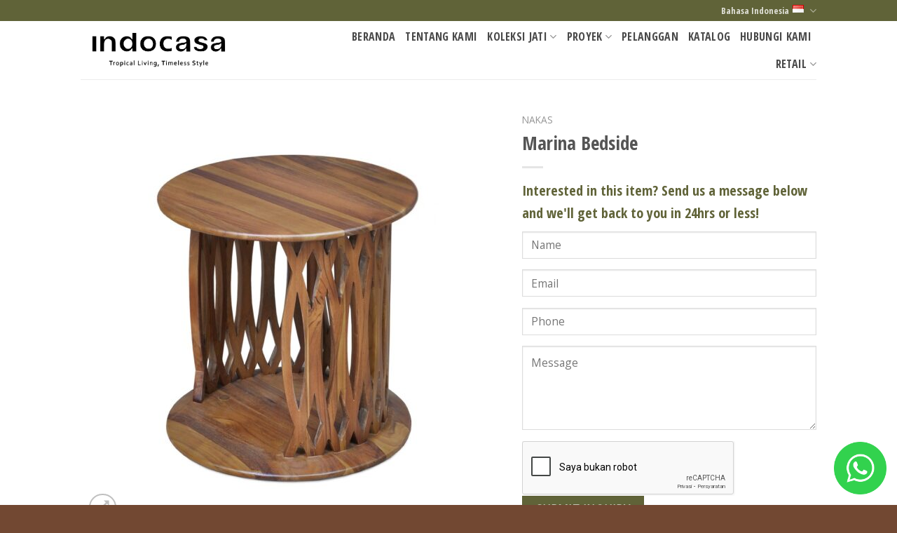

--- FILE ---
content_type: text/html; charset=UTF-8
request_url: https://indocasafurniture.com/id/all-collection/marina-bedside-2/
body_size: 19771
content:
<!DOCTYPE html>
<!--[if IE 9 ]> <html lang="id-ID" class="ie9 loading-site no-js"> <![endif]-->
<!--[if IE 8 ]> <html lang="id-ID" class="ie8 loading-site no-js"> <![endif]-->
<!--[if (gte IE 9)|!(IE)]><!--><html lang="id-ID" class="loading-site no-js"> <!--<![endif]-->
<head>
	<meta charset="UTF-8" />
	<link rel="profile" href="https://gmpg.org/xfn/11" />
	<link rel="pingback" href="https://indocasafurniture.com/xmlrpc.php" />

	<script>(function(html){html.className = html.className.replace(/\bno-js\b/,'js')})(document.documentElement);</script>
<meta name='robots' content='index, follow, max-image-preview:large, max-snippet:-1, max-video-preview:-1' />
<link rel="alternate" href="https://indocasafurniture.com/all-collection/marina-bedside/" hreflang="en" />
<link rel="alternate" href="https://indocasafurniture.com/id/all-collection/marina-bedside-2/" hreflang="id" />
<meta name="viewport" content="width=device-width, initial-scale=1, maximum-scale=1" />
	<!-- This site is optimized with the Yoast SEO plugin v20.7 - https://yoast.com/wordpress/plugins/seo/ -->
	<title>Marina Bedside - Indocasa Furniture</title>
	<meta name="description" content="Marina Teak Wood Bedside" />
	<link rel="canonical" href="https://indocasafurniture.com/id/all-collection/marina-bedside-2/" />
	<meta property="og:locale" content="id_ID" />
	<meta property="og:locale:alternate" content="en_US" />
	<meta property="og:type" content="article" />
	<meta property="og:title" content="Marina Bedside - Indocasa Furniture" />
	<meta property="og:description" content="Marina Teak Wood Bedside" />
	<meta property="og:url" content="https://indocasafurniture.com/id/all-collection/marina-bedside-2/" />
	<meta property="og:site_name" content="Indocasa Furniture" />
	<meta property="article:modified_time" content="2025-06-28T09:04:55+00:00" />
	<meta property="og:image" content="https://indocasafurniture.com/wp-content/uploads/2025/06/Marina-Bedside-No-Label.jpg" />
	<meta property="og:image:width" content="1080" />
	<meta property="og:image:height" content="1080" />
	<meta property="og:image:type" content="image/jpeg" />
	<meta name="twitter:card" content="summary_large_image" />
	<script type="application/ld+json" class="yoast-schema-graph">{"@context":"https://schema.org","@graph":[{"@type":"WebPage","@id":"https://indocasafurniture.com/id/all-collection/marina-bedside-2/","url":"https://indocasafurniture.com/id/all-collection/marina-bedside-2/","name":"Marina Bedside - Indocasa Furniture","isPartOf":{"@id":"https://indocasafurniture.com/id/jati-furniture-produsen/#website"},"primaryImageOfPage":{"@id":"https://indocasafurniture.com/id/all-collection/marina-bedside-2/#primaryimage"},"image":{"@id":"https://indocasafurniture.com/id/all-collection/marina-bedside-2/#primaryimage"},"thumbnailUrl":"https://indocasafurniture.com/wp-content/uploads/2025/06/Marina-Bedside-No-Label.jpg","datePublished":"2022-11-30T07:28:42+00:00","dateModified":"2025-06-28T09:04:55+00:00","description":"Marina Teak Wood Bedside","breadcrumb":{"@id":"https://indocasafurniture.com/id/all-collection/marina-bedside-2/#breadcrumb"},"inLanguage":"id","potentialAction":[{"@type":"ReadAction","target":["https://indocasafurniture.com/id/all-collection/marina-bedside-2/"]}]},{"@type":"ImageObject","inLanguage":"id","@id":"https://indocasafurniture.com/id/all-collection/marina-bedside-2/#primaryimage","url":"https://indocasafurniture.com/wp-content/uploads/2025/06/Marina-Bedside-No-Label.jpg","contentUrl":"https://indocasafurniture.com/wp-content/uploads/2025/06/Marina-Bedside-No-Label.jpg","width":1080,"height":1080},{"@type":"BreadcrumbList","@id":"https://indocasafurniture.com/id/all-collection/marina-bedside-2/#breadcrumb","itemListElement":[{"@type":"ListItem","position":1,"name":"Rumah","item":"https://indocasafurniture.com/id/jati-furniture-produsen/"},{"@type":"ListItem","position":2,"name":"Shop","item":"https://indocasafurniture.com/id/shop-2/"},{"@type":"ListItem","position":3,"name":"Marina Bedside"}]},{"@type":"WebSite","@id":"https://indocasafurniture.com/id/jati-furniture-produsen/#website","url":"https://indocasafurniture.com/id/jati-furniture-produsen/","name":"Indocasa Furniture","description":"Furnitur Kayu Jati","potentialAction":[{"@type":"SearchAction","target":{"@type":"EntryPoint","urlTemplate":"https://indocasafurniture.com/id/jati-furniture-produsen/?s={search_term_string}"},"query-input":"required name=search_term_string"}],"inLanguage":"id"}]}</script>
	<!-- / Yoast SEO plugin. -->


<link rel='dns-prefetch' href='//js.hs-scripts.com' />
<link rel='dns-prefetch' href='//fonts.googleapis.com' />
<link rel="alternate" type="application/rss+xml" title="Indocasa Furniture &raquo; Feed" href="https://indocasafurniture.com/id/feed/" />
<link rel="alternate" type="application/rss+xml" title="Indocasa Furniture &raquo; Umpan Komentar" href="https://indocasafurniture.com/id/comments/feed/" />
		<!-- This site uses the Google Analytics by MonsterInsights plugin v8.15 - Using Analytics tracking - https://www.monsterinsights.com/ -->
		<!-- Note: MonsterInsights is not currently configured on this site. The site owner needs to authenticate with Google Analytics in the MonsterInsights settings panel. -->
					<!-- No UA code set -->
				<!-- / Google Analytics by MonsterInsights -->
		<script type="text/javascript">
window._wpemojiSettings = {"baseUrl":"https:\/\/s.w.org\/images\/core\/emoji\/14.0.0\/72x72\/","ext":".png","svgUrl":"https:\/\/s.w.org\/images\/core\/emoji\/14.0.0\/svg\/","svgExt":".svg","source":{"concatemoji":"https:\/\/indocasafurniture.com\/wp-includes\/js\/wp-emoji-release.min.js?ver=6.1.9"}};
/*! This file is auto-generated */
!function(e,a,t){var n,r,o,i=a.createElement("canvas"),p=i.getContext&&i.getContext("2d");function s(e,t){var a=String.fromCharCode,e=(p.clearRect(0,0,i.width,i.height),p.fillText(a.apply(this,e),0,0),i.toDataURL());return p.clearRect(0,0,i.width,i.height),p.fillText(a.apply(this,t),0,0),e===i.toDataURL()}function c(e){var t=a.createElement("script");t.src=e,t.defer=t.type="text/javascript",a.getElementsByTagName("head")[0].appendChild(t)}for(o=Array("flag","emoji"),t.supports={everything:!0,everythingExceptFlag:!0},r=0;r<o.length;r++)t.supports[o[r]]=function(e){if(p&&p.fillText)switch(p.textBaseline="top",p.font="600 32px Arial",e){case"flag":return s([127987,65039,8205,9895,65039],[127987,65039,8203,9895,65039])?!1:!s([55356,56826,55356,56819],[55356,56826,8203,55356,56819])&&!s([55356,57332,56128,56423,56128,56418,56128,56421,56128,56430,56128,56423,56128,56447],[55356,57332,8203,56128,56423,8203,56128,56418,8203,56128,56421,8203,56128,56430,8203,56128,56423,8203,56128,56447]);case"emoji":return!s([129777,127995,8205,129778,127999],[129777,127995,8203,129778,127999])}return!1}(o[r]),t.supports.everything=t.supports.everything&&t.supports[o[r]],"flag"!==o[r]&&(t.supports.everythingExceptFlag=t.supports.everythingExceptFlag&&t.supports[o[r]]);t.supports.everythingExceptFlag=t.supports.everythingExceptFlag&&!t.supports.flag,t.DOMReady=!1,t.readyCallback=function(){t.DOMReady=!0},t.supports.everything||(n=function(){t.readyCallback()},a.addEventListener?(a.addEventListener("DOMContentLoaded",n,!1),e.addEventListener("load",n,!1)):(e.attachEvent("onload",n),a.attachEvent("onreadystatechange",function(){"complete"===a.readyState&&t.readyCallback()})),(e=t.source||{}).concatemoji?c(e.concatemoji):e.wpemoji&&e.twemoji&&(c(e.twemoji),c(e.wpemoji)))}(window,document,window._wpemojiSettings);
</script>
<style type="text/css">
img.wp-smiley,
img.emoji {
	display: inline !important;
	border: none !important;
	box-shadow: none !important;
	height: 1em !important;
	width: 1em !important;
	margin: 0 0.07em !important;
	vertical-align: -0.1em !important;
	background: none !important;
	padding: 0 !important;
}
</style>
	<link rel='stylesheet' id='wc-blocks-vendors-style-css' href='https://indocasafurniture.com/wp-content/plugins/woocommerce/packages/woocommerce-blocks/build/wc-blocks-vendors-style.css?ver=10.0.4' type='text/css' media='all' />
<link rel='stylesheet' id='wc-blocks-style-css' href='https://indocasafurniture.com/wp-content/plugins/woocommerce/packages/woocommerce-blocks/build/wc-blocks-style.css?ver=10.0.4' type='text/css' media='all' />
<link rel='stylesheet' id='classic-theme-styles-css' href='https://indocasafurniture.com/wp-includes/css/classic-themes.min.css?ver=1' type='text/css' media='all' />
<style id='global-styles-inline-css' type='text/css'>
body{--wp--preset--color--black: #000000;--wp--preset--color--cyan-bluish-gray: #abb8c3;--wp--preset--color--white: #ffffff;--wp--preset--color--pale-pink: #f78da7;--wp--preset--color--vivid-red: #cf2e2e;--wp--preset--color--luminous-vivid-orange: #ff6900;--wp--preset--color--luminous-vivid-amber: #fcb900;--wp--preset--color--light-green-cyan: #7bdcb5;--wp--preset--color--vivid-green-cyan: #00d084;--wp--preset--color--pale-cyan-blue: #8ed1fc;--wp--preset--color--vivid-cyan-blue: #0693e3;--wp--preset--color--vivid-purple: #9b51e0;--wp--preset--gradient--vivid-cyan-blue-to-vivid-purple: linear-gradient(135deg,rgba(6,147,227,1) 0%,rgb(155,81,224) 100%);--wp--preset--gradient--light-green-cyan-to-vivid-green-cyan: linear-gradient(135deg,rgb(122,220,180) 0%,rgb(0,208,130) 100%);--wp--preset--gradient--luminous-vivid-amber-to-luminous-vivid-orange: linear-gradient(135deg,rgba(252,185,0,1) 0%,rgba(255,105,0,1) 100%);--wp--preset--gradient--luminous-vivid-orange-to-vivid-red: linear-gradient(135deg,rgba(255,105,0,1) 0%,rgb(207,46,46) 100%);--wp--preset--gradient--very-light-gray-to-cyan-bluish-gray: linear-gradient(135deg,rgb(238,238,238) 0%,rgb(169,184,195) 100%);--wp--preset--gradient--cool-to-warm-spectrum: linear-gradient(135deg,rgb(74,234,220) 0%,rgb(151,120,209) 20%,rgb(207,42,186) 40%,rgb(238,44,130) 60%,rgb(251,105,98) 80%,rgb(254,248,76) 100%);--wp--preset--gradient--blush-light-purple: linear-gradient(135deg,rgb(255,206,236) 0%,rgb(152,150,240) 100%);--wp--preset--gradient--blush-bordeaux: linear-gradient(135deg,rgb(254,205,165) 0%,rgb(254,45,45) 50%,rgb(107,0,62) 100%);--wp--preset--gradient--luminous-dusk: linear-gradient(135deg,rgb(255,203,112) 0%,rgb(199,81,192) 50%,rgb(65,88,208) 100%);--wp--preset--gradient--pale-ocean: linear-gradient(135deg,rgb(255,245,203) 0%,rgb(182,227,212) 50%,rgb(51,167,181) 100%);--wp--preset--gradient--electric-grass: linear-gradient(135deg,rgb(202,248,128) 0%,rgb(113,206,126) 100%);--wp--preset--gradient--midnight: linear-gradient(135deg,rgb(2,3,129) 0%,rgb(40,116,252) 100%);--wp--preset--duotone--dark-grayscale: url('#wp-duotone-dark-grayscale');--wp--preset--duotone--grayscale: url('#wp-duotone-grayscale');--wp--preset--duotone--purple-yellow: url('#wp-duotone-purple-yellow');--wp--preset--duotone--blue-red: url('#wp-duotone-blue-red');--wp--preset--duotone--midnight: url('#wp-duotone-midnight');--wp--preset--duotone--magenta-yellow: url('#wp-duotone-magenta-yellow');--wp--preset--duotone--purple-green: url('#wp-duotone-purple-green');--wp--preset--duotone--blue-orange: url('#wp-duotone-blue-orange');--wp--preset--font-size--small: 13px;--wp--preset--font-size--medium: 20px;--wp--preset--font-size--large: 36px;--wp--preset--font-size--x-large: 42px;--wp--preset--spacing--20: 0.44rem;--wp--preset--spacing--30: 0.67rem;--wp--preset--spacing--40: 1rem;--wp--preset--spacing--50: 1.5rem;--wp--preset--spacing--60: 2.25rem;--wp--preset--spacing--70: 3.38rem;--wp--preset--spacing--80: 5.06rem;}:where(.is-layout-flex){gap: 0.5em;}body .is-layout-flow > .alignleft{float: left;margin-inline-start: 0;margin-inline-end: 2em;}body .is-layout-flow > .alignright{float: right;margin-inline-start: 2em;margin-inline-end: 0;}body .is-layout-flow > .aligncenter{margin-left: auto !important;margin-right: auto !important;}body .is-layout-constrained > .alignleft{float: left;margin-inline-start: 0;margin-inline-end: 2em;}body .is-layout-constrained > .alignright{float: right;margin-inline-start: 2em;margin-inline-end: 0;}body .is-layout-constrained > .aligncenter{margin-left: auto !important;margin-right: auto !important;}body .is-layout-constrained > :where(:not(.alignleft):not(.alignright):not(.alignfull)){max-width: var(--wp--style--global--content-size);margin-left: auto !important;margin-right: auto !important;}body .is-layout-constrained > .alignwide{max-width: var(--wp--style--global--wide-size);}body .is-layout-flex{display: flex;}body .is-layout-flex{flex-wrap: wrap;align-items: center;}body .is-layout-flex > *{margin: 0;}:where(.wp-block-columns.is-layout-flex){gap: 2em;}.has-black-color{color: var(--wp--preset--color--black) !important;}.has-cyan-bluish-gray-color{color: var(--wp--preset--color--cyan-bluish-gray) !important;}.has-white-color{color: var(--wp--preset--color--white) !important;}.has-pale-pink-color{color: var(--wp--preset--color--pale-pink) !important;}.has-vivid-red-color{color: var(--wp--preset--color--vivid-red) !important;}.has-luminous-vivid-orange-color{color: var(--wp--preset--color--luminous-vivid-orange) !important;}.has-luminous-vivid-amber-color{color: var(--wp--preset--color--luminous-vivid-amber) !important;}.has-light-green-cyan-color{color: var(--wp--preset--color--light-green-cyan) !important;}.has-vivid-green-cyan-color{color: var(--wp--preset--color--vivid-green-cyan) !important;}.has-pale-cyan-blue-color{color: var(--wp--preset--color--pale-cyan-blue) !important;}.has-vivid-cyan-blue-color{color: var(--wp--preset--color--vivid-cyan-blue) !important;}.has-vivid-purple-color{color: var(--wp--preset--color--vivid-purple) !important;}.has-black-background-color{background-color: var(--wp--preset--color--black) !important;}.has-cyan-bluish-gray-background-color{background-color: var(--wp--preset--color--cyan-bluish-gray) !important;}.has-white-background-color{background-color: var(--wp--preset--color--white) !important;}.has-pale-pink-background-color{background-color: var(--wp--preset--color--pale-pink) !important;}.has-vivid-red-background-color{background-color: var(--wp--preset--color--vivid-red) !important;}.has-luminous-vivid-orange-background-color{background-color: var(--wp--preset--color--luminous-vivid-orange) !important;}.has-luminous-vivid-amber-background-color{background-color: var(--wp--preset--color--luminous-vivid-amber) !important;}.has-light-green-cyan-background-color{background-color: var(--wp--preset--color--light-green-cyan) !important;}.has-vivid-green-cyan-background-color{background-color: var(--wp--preset--color--vivid-green-cyan) !important;}.has-pale-cyan-blue-background-color{background-color: var(--wp--preset--color--pale-cyan-blue) !important;}.has-vivid-cyan-blue-background-color{background-color: var(--wp--preset--color--vivid-cyan-blue) !important;}.has-vivid-purple-background-color{background-color: var(--wp--preset--color--vivid-purple) !important;}.has-black-border-color{border-color: var(--wp--preset--color--black) !important;}.has-cyan-bluish-gray-border-color{border-color: var(--wp--preset--color--cyan-bluish-gray) !important;}.has-white-border-color{border-color: var(--wp--preset--color--white) !important;}.has-pale-pink-border-color{border-color: var(--wp--preset--color--pale-pink) !important;}.has-vivid-red-border-color{border-color: var(--wp--preset--color--vivid-red) !important;}.has-luminous-vivid-orange-border-color{border-color: var(--wp--preset--color--luminous-vivid-orange) !important;}.has-luminous-vivid-amber-border-color{border-color: var(--wp--preset--color--luminous-vivid-amber) !important;}.has-light-green-cyan-border-color{border-color: var(--wp--preset--color--light-green-cyan) !important;}.has-vivid-green-cyan-border-color{border-color: var(--wp--preset--color--vivid-green-cyan) !important;}.has-pale-cyan-blue-border-color{border-color: var(--wp--preset--color--pale-cyan-blue) !important;}.has-vivid-cyan-blue-border-color{border-color: var(--wp--preset--color--vivid-cyan-blue) !important;}.has-vivid-purple-border-color{border-color: var(--wp--preset--color--vivid-purple) !important;}.has-vivid-cyan-blue-to-vivid-purple-gradient-background{background: var(--wp--preset--gradient--vivid-cyan-blue-to-vivid-purple) !important;}.has-light-green-cyan-to-vivid-green-cyan-gradient-background{background: var(--wp--preset--gradient--light-green-cyan-to-vivid-green-cyan) !important;}.has-luminous-vivid-amber-to-luminous-vivid-orange-gradient-background{background: var(--wp--preset--gradient--luminous-vivid-amber-to-luminous-vivid-orange) !important;}.has-luminous-vivid-orange-to-vivid-red-gradient-background{background: var(--wp--preset--gradient--luminous-vivid-orange-to-vivid-red) !important;}.has-very-light-gray-to-cyan-bluish-gray-gradient-background{background: var(--wp--preset--gradient--very-light-gray-to-cyan-bluish-gray) !important;}.has-cool-to-warm-spectrum-gradient-background{background: var(--wp--preset--gradient--cool-to-warm-spectrum) !important;}.has-blush-light-purple-gradient-background{background: var(--wp--preset--gradient--blush-light-purple) !important;}.has-blush-bordeaux-gradient-background{background: var(--wp--preset--gradient--blush-bordeaux) !important;}.has-luminous-dusk-gradient-background{background: var(--wp--preset--gradient--luminous-dusk) !important;}.has-pale-ocean-gradient-background{background: var(--wp--preset--gradient--pale-ocean) !important;}.has-electric-grass-gradient-background{background: var(--wp--preset--gradient--electric-grass) !important;}.has-midnight-gradient-background{background: var(--wp--preset--gradient--midnight) !important;}.has-small-font-size{font-size: var(--wp--preset--font-size--small) !important;}.has-medium-font-size{font-size: var(--wp--preset--font-size--medium) !important;}.has-large-font-size{font-size: var(--wp--preset--font-size--large) !important;}.has-x-large-font-size{font-size: var(--wp--preset--font-size--x-large) !important;}
.wp-block-navigation a:where(:not(.wp-element-button)){color: inherit;}
:where(.wp-block-columns.is-layout-flex){gap: 2em;}
.wp-block-pullquote{font-size: 1.5em;line-height: 1.6;}
</style>
<link rel='stylesheet' id='contact-form-7-css' href='https://indocasafurniture.com/wp-content/plugins/contact-form-7/includes/css/styles.css?ver=5.7.6' type='text/css' media='all' />
<style id='contact-form-7-inline-css' type='text/css'>
.wpcf7 .wpcf7-recaptcha iframe {margin-bottom: 0;}.wpcf7 .wpcf7-recaptcha[data-align="center"] > div {margin: 0 auto;}.wpcf7 .wpcf7-recaptcha[data-align="right"] > div {margin: 0 0 0 auto;}
</style>
<link rel='stylesheet' id='photoswipe-css' href='https://indocasafurniture.com/wp-content/plugins/woocommerce/assets/css/photoswipe/photoswipe.min.css?ver=7.7.0' type='text/css' media='all' />
<link rel='stylesheet' id='photoswipe-default-skin-css' href='https://indocasafurniture.com/wp-content/plugins/woocommerce/assets/css/photoswipe/default-skin/default-skin.min.css?ver=7.7.0' type='text/css' media='all' />
<style id='woocommerce-inline-inline-css' type='text/css'>
.woocommerce form .form-row .required { visibility: visible; }
</style>
<link rel='stylesheet' id='flatsome-icons-css' href='https://indocasafurniture.com/wp-content/themes/indocasa/assets/css/fl-icons.css?ver=3.12' type='text/css' media='all' />
<link rel='stylesheet' id='flatsome-main-css' href='https://indocasafurniture.com/wp-content/themes/indocasa/assets/css/flatsome.css?ver=3.13.0' type='text/css' media='all' />
<link rel='stylesheet' id='flatsome-shop-css' href='https://indocasafurniture.com/wp-content/themes/indocasa/assets/css/flatsome-shop.css?ver=3.13.0' type='text/css' media='all' />
<link rel='stylesheet' id='flatsome-style-css' href='https://indocasafurniture.com/wp-content/themes/indocasa-child/style.css?ver=3.0' type='text/css' media='all' />
<link rel='stylesheet' id='flatsome-googlefonts-css' href='//fonts.googleapis.com/css?family=Open+Sans+Condensed%3Aregular%2C700%2C700%7COpen+Sans%3Aregular%2Cregular%7CDancing+Script%3Aregular%2C400&#038;display=swap&#038;ver=3.9' type='text/css' media='all' />
<script type='text/javascript' src='https://indocasafurniture.com/wp-includes/js/jquery/jquery.min.js?ver=3.6.1' id='jquery-core-js'></script>
<script type='text/javascript' src='https://indocasafurniture.com/wp-includes/js/jquery/jquery-migrate.min.js?ver=3.3.2' id='jquery-migrate-js'></script>
<link rel="https://api.w.org/" href="https://indocasafurniture.com/wp-json/" /><link rel="alternate" type="application/json" href="https://indocasafurniture.com/wp-json/wp/v2/product/4492" /><link rel="EditURI" type="application/rsd+xml" title="RSD" href="https://indocasafurniture.com/xmlrpc.php?rsd" />
<link rel="wlwmanifest" type="application/wlwmanifest+xml" href="https://indocasafurniture.com/wp-includes/wlwmanifest.xml" />
<link rel='shortlink' href='https://indocasafurniture.com/?p=4492' />
<link rel="alternate" type="application/json+oembed" href="https://indocasafurniture.com/wp-json/oembed/1.0/embed?url=https%3A%2F%2Findocasafurniture.com%2Fid%2Fall-collection%2Fmarina-bedside-2%2F" />
<link rel="alternate" type="text/xml+oembed" href="https://indocasafurniture.com/wp-json/oembed/1.0/embed?url=https%3A%2F%2Findocasafurniture.com%2Fid%2Fall-collection%2Fmarina-bedside-2%2F&#038;format=xml" />
<!-- Google Tag Manager -->
<script>(function(w,d,s,l,i){w[l]=w[l]||[];w[l].push({'gtm.start':
new Date().getTime(),event:'gtm.js'});var f=d.getElementsByTagName(s)[0],
j=d.createElement(s),dl=l!='dataLayer'?'&l='+l:'';j.async=true;j.src=
'https://www.googletagmanager.com/gtm.js?id='+i+dl;f.parentNode.insertBefore(j,f);
})(window,document,'script','dataLayer','GTM-W8R7NW2');</script>
<!-- End Google Tag Manager -->			<!-- DO NOT COPY THIS SNIPPET! Start of Page Analytics Tracking for HubSpot WordPress plugin v11.1.73-->
			<script class="hsq-set-content-id" data-content-id="blog-post">
				var _hsq = _hsq || [];
				_hsq.push(["setContentType", "blog-post"]);
			</script>
			<!-- DO NOT COPY THIS SNIPPET! End of Page Analytics Tracking for HubSpot WordPress plugin -->
			<style>.bg{opacity: 0; transition: opacity 1s; -webkit-transition: opacity 1s;} .bg-loaded{opacity: 1;}</style><!--[if IE]><link rel="stylesheet" type="text/css" href="https://indocasafurniture.com/wp-content/themes/indocasa/assets/css/ie-fallback.css"><script src="//cdnjs.cloudflare.com/ajax/libs/html5shiv/3.6.1/html5shiv.js"></script><script>var head = document.getElementsByTagName('head')[0],style = document.createElement('style');style.type = 'text/css';style.styleSheet.cssText = ':before,:after{content:none !important';head.appendChild(style);setTimeout(function(){head.removeChild(style);}, 0);</script><script src="https://indocasafurniture.com/wp-content/themes/indocasa/assets/libs/ie-flexibility.js"></script><![endif]--><meta name="facebook-domain-verification" content="h1x05m6fpvurszqisyj4vsnwzq3nu4" />

<!-- Global site tag (gtag.js) - Google Analytics -->
<script async src="https://www.googletagmanager.com/gtag/js?id=UA-126305178-1"></script>
<script>
  window.dataLayer = window.dataLayer || [];
  function gtag(){dataLayer.push(arguments);}
  gtag('js', new Date());

  gtag('config', 'UA-126305178-1');
</script>

<!-- Facebook Pixel Code -->
<script>
!function(f,b,e,v,n,t,s)
{if(f.fbq)return;n=f.fbq=function(){n.callMethod?
n.callMethod.apply(n,arguments):n.queue.push(arguments)};
if(!f._fbq)f._fbq=n;n.push=n;n.loaded=!0;n.version='2.0';
n.queue=[];t=b.createElement(e);t.async=!0;
t.src=v;s=b.getElementsByTagName(e)[0];
s.parentNode.insertBefore(t,s)}(window, document,'script',
'https://connect.facebook.net/en_US/fbevents.js');
fbq('init', '757528934961116');
fbq('track', 'PageView');
</script>
<noscript><img height="1" width="1" style="display:none"
src="https://www.facebook.com/tr?id=757528934961116&ev=PageView&noscript=1"
/></noscript>
<!-- End Facebook Pixel Code -->	<noscript><style>.woocommerce-product-gallery{ opacity: 1 !important; }</style></noscript>
	<link rel="icon" href="https://indocasafurniture.com/wp-content/uploads/2025/06/cropped-INDOCASA-LOGO-SYMBOL_WHITE_GREEN-BACKGROUND-32x32.jpg" sizes="32x32" />
<link rel="icon" href="https://indocasafurniture.com/wp-content/uploads/2025/06/cropped-INDOCASA-LOGO-SYMBOL_WHITE_GREEN-BACKGROUND-192x192.jpg" sizes="192x192" />
<link rel="apple-touch-icon" href="https://indocasafurniture.com/wp-content/uploads/2025/06/cropped-INDOCASA-LOGO-SYMBOL_WHITE_GREEN-BACKGROUND-180x180.jpg" />
<meta name="msapplication-TileImage" content="https://indocasafurniture.com/wp-content/uploads/2025/06/cropped-INDOCASA-LOGO-SYMBOL_WHITE_GREEN-BACKGROUND-270x270.jpg" />
<style id="custom-css" type="text/css">:root {--primary-color: #606338;}.header-main{height: 83px}#logo img{max-height: 83px}#logo{width:293px;}.header-top{min-height: 30px}.transparent .header-main{height: 90px}.transparent #logo img{max-height: 90px}.has-transparent + .page-title:first-of-type,.has-transparent + #main > .page-title,.has-transparent + #main > div > .page-title,.has-transparent + #main .page-header-wrapper:first-of-type .page-title{padding-top: 120px;}.header.show-on-scroll,.stuck .header-main{height:70px!important}.stuck #logo img{max-height: 70px!important}.header-bg-color, .header-wrapper {background-color: rgba(255,255,255,0.9)}.header-bottom {background-color: #f1f1f1}.header-main .nav > li > a{line-height: 16px }@media (max-width: 549px) {.header-main{height: 70px}#logo img{max-height: 70px}}.nav-dropdown{font-size:92%}/* Color */.accordion-title.active, .has-icon-bg .icon .icon-inner,.logo a, .primary.is-underline, .primary.is-link, .badge-outline .badge-inner, .nav-outline > li.active> a,.nav-outline >li.active > a, .cart-icon strong,[data-color='primary'], .is-outline.primary{color: #606338;}/* Color !important */[data-text-color="primary"]{color: #606338!important;}/* Background Color */[data-text-bg="primary"]{background-color: #606338;}/* Background */.scroll-to-bullets a,.featured-title, .label-new.menu-item > a:after, .nav-pagination > li > .current,.nav-pagination > li > span:hover,.nav-pagination > li > a:hover,.has-hover:hover .badge-outline .badge-inner,button[type="submit"], .button.wc-forward:not(.checkout):not(.checkout-button), .button.submit-button, .button.primary:not(.is-outline),.featured-table .title,.is-outline:hover, .has-icon:hover .icon-label,.nav-dropdown-bold .nav-column li > a:hover, .nav-dropdown.nav-dropdown-bold > li > a:hover, .nav-dropdown-bold.dark .nav-column li > a:hover, .nav-dropdown.nav-dropdown-bold.dark > li > a:hover, .is-outline:hover, .tagcloud a:hover,.grid-tools a, input[type='submit']:not(.is-form), .box-badge:hover .box-text, input.button.alt,.nav-box > li > a:hover,.nav-box > li.active > a,.nav-pills > li.active > a ,.current-dropdown .cart-icon strong, .cart-icon:hover strong, .nav-line-bottom > li > a:before, .nav-line-grow > li > a:before, .nav-line > li > a:before,.banner, .header-top, .slider-nav-circle .flickity-prev-next-button:hover svg, .slider-nav-circle .flickity-prev-next-button:hover .arrow, .primary.is-outline:hover, .button.primary:not(.is-outline), input[type='submit'].primary, input[type='submit'].primary, input[type='reset'].button, input[type='button'].primary, .badge-inner{background-color: #606338;}/* Border */.nav-vertical.nav-tabs > li.active > a,.scroll-to-bullets a.active,.nav-pagination > li > .current,.nav-pagination > li > span:hover,.nav-pagination > li > a:hover,.has-hover:hover .badge-outline .badge-inner,.accordion-title.active,.featured-table,.is-outline:hover, .tagcloud a:hover,blockquote, .has-border, .cart-icon strong:after,.cart-icon strong,.blockUI:before, .processing:before,.loading-spin, .slider-nav-circle .flickity-prev-next-button:hover svg, .slider-nav-circle .flickity-prev-next-button:hover .arrow, .primary.is-outline:hover{border-color: #606338}.nav-tabs > li.active > a{border-top-color: #606338}.widget_shopping_cart_content .blockUI.blockOverlay:before { border-left-color: #606338 }.woocommerce-checkout-review-order .blockUI.blockOverlay:before { border-left-color: #606338 }/* Fill */.slider .flickity-prev-next-button:hover svg,.slider .flickity-prev-next-button:hover .arrow{fill: #606338;}/* Background Color */[data-icon-label]:after, .secondary.is-underline:hover,.secondary.is-outline:hover,.icon-label,.button.secondary:not(.is-outline),.button.alt:not(.is-outline), .badge-inner.on-sale, .button.checkout, .single_add_to_cart_button, .current .breadcrumb-step{ background-color:#79482e; }[data-text-bg="secondary"]{background-color: #79482e;}/* Color */.secondary.is-underline,.secondary.is-link, .secondary.is-outline,.stars a.active, .star-rating:before, .woocommerce-page .star-rating:before,.star-rating span:before, .color-secondary{color: #79482e}/* Color !important */[data-text-color="secondary"]{color: #79482e!important;}/* Border */.secondary.is-outline:hover{border-color:#79482e}.success.is-underline:hover,.success.is-outline:hover,.success{background-color: #81b2cc}.success-color, .success.is-link, .success.is-outline{color: #81b2cc;}.success-border{border-color: #81b2cc!important;}/* Color !important */[data-text-color="success"]{color: #81b2cc!important;}/* Background Color */[data-text-bg="success"]{background-color: #81b2cc;}body{font-size: 100%;}@media screen and (max-width: 549px){body{font-size: 100%;}}body{font-family:"Open Sans", sans-serif}body{font-weight: 0}body{color: #404242}.nav > li > a {font-family:"Open Sans Condensed", sans-serif;}.mobile-sidebar-levels-2 .nav > li > ul > li > a {font-family:"Open Sans Condensed", sans-serif;}.nav > li > a {font-weight: 700;}.mobile-sidebar-levels-2 .nav > li > ul > li > a {font-weight: 700;}h1,h2,h3,h4,h5,h6,.heading-font, .off-canvas-center .nav-sidebar.nav-vertical > li > a{font-family: "Open Sans Condensed", sans-serif;}h1,h2,h3,h4,h5,h6,.heading-font,.banner h1,.banner h2{font-weight: 700;}.alt-font{font-family: "Dancing Script", sans-serif;}.alt-font{font-weight: 400!important;}.header:not(.transparent) .header-nav-main.nav > li > a {color: rgba(10,10,10,0.74);}.shop-page-title.featured-title .title-bg{ background-image: url(https://indocasafurniture.com/wp-content/uploads/2025/06/Marina-Bedside-No-Label.jpg)!important;}@media screen and (min-width: 550px){.products .box-vertical .box-image{min-width: 300px!important;width: 300px!important;}}.footer-1{background-color: #636b2f}.footer-2{background-color: #606338}.absolute-footer, html{background-color: #724832}/* Custom CSS */.home-texture { background-image: url("https://indocasafurniture.com/wp-content/uploads/2020/06/hotel-wallpaper.png"); background-blend-mode: overlay; background-color: rgb(39, 21, 11) !important;}//.breadcrumbs {//display: none;//}.woocommerce-result-count {display: none;}.woocommerce-ordering select {display: none;}//a.filter-button.uppercase.plain {//display: none;//}.woocommerce-loop-product__title {font-size: 18px;font-weight: bold;}.label-new.menu-item > a:after{content:"New";}.label-hot.menu-item > a:after{content:"Hot";}.label-sale.menu-item > a:after{content:"Sale";}.label-popular.menu-item > a:after{content:"Popular";}</style>		<style type="text/css" id="wp-custom-css">
			/* a.woocommerce-loop-product__link {
    color: #606338 !important;
}  */

h3[style="color: #4186aa;"] {
    color:  #606338 !important; 
}		</style>
		<style id="infinite-scroll-css" type="text/css">.page-load-status,.archive .woocommerce-pagination {display: none;}</style></head>

<body data-rsssl=1 class="product-template-default single single-product postid-4492 theme-indocasa woocommerce woocommerce-page woocommerce-no-js lightbox nav-dropdown-has-arrow nav-dropdown-has-shadow nav-dropdown-has-border mobile-submenu-toggle catalog-mode no-prices">

<!-- Start of HubSpot Embed Code -->
<script type="text/javascript" id="hs-script-loader" async defer src="//js.hs-scripts.com/19896920.js"></script>
<!-- End of HubSpot Embed Code --><!-- Google Tag Manager (noscript) -->
<noscript><iframe src="https://www.googletagmanager.com/ns.html?id=GTM-W8R7NW2"
height="0" width="0" style="display:none;visibility:hidden"></iframe></noscript>
<!-- End Google Tag Manager (noscript) --><svg xmlns="http://www.w3.org/2000/svg" viewBox="0 0 0 0" width="0" height="0" focusable="false" role="none" style="visibility: hidden; position: absolute; left: -9999px; overflow: hidden;" ><defs><filter id="wp-duotone-dark-grayscale"><feColorMatrix color-interpolation-filters="sRGB" type="matrix" values=" .299 .587 .114 0 0 .299 .587 .114 0 0 .299 .587 .114 0 0 .299 .587 .114 0 0 " /><feComponentTransfer color-interpolation-filters="sRGB" ><feFuncR type="table" tableValues="0 0.49803921568627" /><feFuncG type="table" tableValues="0 0.49803921568627" /><feFuncB type="table" tableValues="0 0.49803921568627" /><feFuncA type="table" tableValues="1 1" /></feComponentTransfer><feComposite in2="SourceGraphic" operator="in" /></filter></defs></svg><svg xmlns="http://www.w3.org/2000/svg" viewBox="0 0 0 0" width="0" height="0" focusable="false" role="none" style="visibility: hidden; position: absolute; left: -9999px; overflow: hidden;" ><defs><filter id="wp-duotone-grayscale"><feColorMatrix color-interpolation-filters="sRGB" type="matrix" values=" .299 .587 .114 0 0 .299 .587 .114 0 0 .299 .587 .114 0 0 .299 .587 .114 0 0 " /><feComponentTransfer color-interpolation-filters="sRGB" ><feFuncR type="table" tableValues="0 1" /><feFuncG type="table" tableValues="0 1" /><feFuncB type="table" tableValues="0 1" /><feFuncA type="table" tableValues="1 1" /></feComponentTransfer><feComposite in2="SourceGraphic" operator="in" /></filter></defs></svg><svg xmlns="http://www.w3.org/2000/svg" viewBox="0 0 0 0" width="0" height="0" focusable="false" role="none" style="visibility: hidden; position: absolute; left: -9999px; overflow: hidden;" ><defs><filter id="wp-duotone-purple-yellow"><feColorMatrix color-interpolation-filters="sRGB" type="matrix" values=" .299 .587 .114 0 0 .299 .587 .114 0 0 .299 .587 .114 0 0 .299 .587 .114 0 0 " /><feComponentTransfer color-interpolation-filters="sRGB" ><feFuncR type="table" tableValues="0.54901960784314 0.98823529411765" /><feFuncG type="table" tableValues="0 1" /><feFuncB type="table" tableValues="0.71764705882353 0.25490196078431" /><feFuncA type="table" tableValues="1 1" /></feComponentTransfer><feComposite in2="SourceGraphic" operator="in" /></filter></defs></svg><svg xmlns="http://www.w3.org/2000/svg" viewBox="0 0 0 0" width="0" height="0" focusable="false" role="none" style="visibility: hidden; position: absolute; left: -9999px; overflow: hidden;" ><defs><filter id="wp-duotone-blue-red"><feColorMatrix color-interpolation-filters="sRGB" type="matrix" values=" .299 .587 .114 0 0 .299 .587 .114 0 0 .299 .587 .114 0 0 .299 .587 .114 0 0 " /><feComponentTransfer color-interpolation-filters="sRGB" ><feFuncR type="table" tableValues="0 1" /><feFuncG type="table" tableValues="0 0.27843137254902" /><feFuncB type="table" tableValues="0.5921568627451 0.27843137254902" /><feFuncA type="table" tableValues="1 1" /></feComponentTransfer><feComposite in2="SourceGraphic" operator="in" /></filter></defs></svg><svg xmlns="http://www.w3.org/2000/svg" viewBox="0 0 0 0" width="0" height="0" focusable="false" role="none" style="visibility: hidden; position: absolute; left: -9999px; overflow: hidden;" ><defs><filter id="wp-duotone-midnight"><feColorMatrix color-interpolation-filters="sRGB" type="matrix" values=" .299 .587 .114 0 0 .299 .587 .114 0 0 .299 .587 .114 0 0 .299 .587 .114 0 0 " /><feComponentTransfer color-interpolation-filters="sRGB" ><feFuncR type="table" tableValues="0 0" /><feFuncG type="table" tableValues="0 0.64705882352941" /><feFuncB type="table" tableValues="0 1" /><feFuncA type="table" tableValues="1 1" /></feComponentTransfer><feComposite in2="SourceGraphic" operator="in" /></filter></defs></svg><svg xmlns="http://www.w3.org/2000/svg" viewBox="0 0 0 0" width="0" height="0" focusable="false" role="none" style="visibility: hidden; position: absolute; left: -9999px; overflow: hidden;" ><defs><filter id="wp-duotone-magenta-yellow"><feColorMatrix color-interpolation-filters="sRGB" type="matrix" values=" .299 .587 .114 0 0 .299 .587 .114 0 0 .299 .587 .114 0 0 .299 .587 .114 0 0 " /><feComponentTransfer color-interpolation-filters="sRGB" ><feFuncR type="table" tableValues="0.78039215686275 1" /><feFuncG type="table" tableValues="0 0.94901960784314" /><feFuncB type="table" tableValues="0.35294117647059 0.47058823529412" /><feFuncA type="table" tableValues="1 1" /></feComponentTransfer><feComposite in2="SourceGraphic" operator="in" /></filter></defs></svg><svg xmlns="http://www.w3.org/2000/svg" viewBox="0 0 0 0" width="0" height="0" focusable="false" role="none" style="visibility: hidden; position: absolute; left: -9999px; overflow: hidden;" ><defs><filter id="wp-duotone-purple-green"><feColorMatrix color-interpolation-filters="sRGB" type="matrix" values=" .299 .587 .114 0 0 .299 .587 .114 0 0 .299 .587 .114 0 0 .299 .587 .114 0 0 " /><feComponentTransfer color-interpolation-filters="sRGB" ><feFuncR type="table" tableValues="0.65098039215686 0.40392156862745" /><feFuncG type="table" tableValues="0 1" /><feFuncB type="table" tableValues="0.44705882352941 0.4" /><feFuncA type="table" tableValues="1 1" /></feComponentTransfer><feComposite in2="SourceGraphic" operator="in" /></filter></defs></svg><svg xmlns="http://www.w3.org/2000/svg" viewBox="0 0 0 0" width="0" height="0" focusable="false" role="none" style="visibility: hidden; position: absolute; left: -9999px; overflow: hidden;" ><defs><filter id="wp-duotone-blue-orange"><feColorMatrix color-interpolation-filters="sRGB" type="matrix" values=" .299 .587 .114 0 0 .299 .587 .114 0 0 .299 .587 .114 0 0 .299 .587 .114 0 0 " /><feComponentTransfer color-interpolation-filters="sRGB" ><feFuncR type="table" tableValues="0.098039215686275 1" /><feFuncG type="table" tableValues="0 0.66274509803922" /><feFuncB type="table" tableValues="0.84705882352941 0.41960784313725" /><feFuncA type="table" tableValues="1 1" /></feComponentTransfer><feComposite in2="SourceGraphic" operator="in" /></filter></defs></svg>
<a class="skip-link screen-reader-text" href="#main">Skip to content</a>

<div id="wrapper">

	
	<header id="header" class="header has-sticky sticky-jump">
		<div class="header-wrapper">
			<div id="top-bar" class="header-top hide-for-sticky nav-dark hide-for-medium">
    <div class="flex-row container">
      <div class="flex-col hide-for-medium flex-left">
          <ul class="nav nav-left medium-nav-center nav-small  nav-divided">
                        </ul>
      </div>

      <div class="flex-col hide-for-medium flex-center">
          <ul class="nav nav-center nav-small  nav-divided">
                        </ul>
      </div>

      <div class="flex-col hide-for-medium flex-right">
         <ul class="nav top-bar-nav nav-right nav-small  nav-divided">
              <li class="has-dropdown header-language-dropdown">
	<a href="#">
		Bahasa Indonesia		<i class="image-icon"><img src="https://indocasafurniture.com/wp-content/plugins/polylang/flags/id.png" alt="Bahasa Indonesia"/></i>		<i class="icon-angle-down" ></i>	</a>
	<ul class="nav-dropdown nav-dropdown-default dropdown-uppercase">
		<li><a href="https://indocasafurniture.com/all-collection/marina-bedside/" hreflang="en"><i class="icon-image"><img src="https://indocasafurniture.com/wp-content/plugins/polylang/flags/us.png" alt="English"/></i> English</a></li><li><a href="https://indocasafurniture.com/id/all-collection/marina-bedside-2/" hreflang="id"><i class="icon-image"><img src="https://indocasafurniture.com/wp-content/plugins/polylang/flags/id.png" alt="Bahasa Indonesia"/></i> Bahasa Indonesia</a></li>	</ul>
</li>
          </ul>
      </div>

      
    </div>
</div>
<div id="masthead" class="header-main ">
      <div class="header-inner flex-row container logo-left medium-logo-center" role="navigation">

          <!-- Logo -->
          <div id="logo" class="flex-col logo">
            <!-- Header logo -->
<a href="https://indocasafurniture.com/id/jati-furniture-produsen/" title="Indocasa Furniture - Furnitur Kayu Jati" rel="home">
    <img width="293" height="83" src="https://indocasafurniture.com/wp-content/uploads/2025/06/INDOCASA-LOGO-BLACK-WITH-TAGLINE.png" class="header_logo header-logo" alt="Indocasa Furniture"/><img  width="293" height="83" src="https://indocasafurniture.com/wp-content/uploads/2025/06/INDOCASA-LOGO-BLACK-WITH-TAGLINE.png" class="header-logo-dark" alt="Indocasa Furniture"/></a>
          </div>

          <!-- Mobile Left Elements -->
          <div class="flex-col show-for-medium flex-left">
            <ul class="mobile-nav nav nav-left ">
              <li class="nav-icon has-icon">
  		<a href="#" data-open="#main-menu" data-pos="left" data-bg="main-menu-overlay" data-color="" class="is-small" aria-label="Menu" aria-controls="main-menu" aria-expanded="false">
		
		  <i class="icon-menu" ></i>
		  		</a>
	</li>            </ul>
          </div>

          <!-- Left Elements -->
          <div class="flex-col hide-for-medium flex-left
            flex-grow">
            <ul class="header-nav header-nav-main nav nav-left  nav-line nav-size-large nav-uppercase" >
                          </ul>
          </div>

          <!-- Right Elements -->
          <div class="flex-col hide-for-medium flex-right">
            <ul class="header-nav header-nav-main nav nav-right  nav-line nav-size-large nav-uppercase">
              <li id="menu-item-1617" class="menu-item menu-item-type-post_type menu-item-object-page menu-item-home menu-item-1617 menu-item-design-default"><a href="https://indocasafurniture.com/id/jati-furniture-produsen/" class="nav-top-link">Beranda</a></li>
<li id="menu-item-1628" class="menu-item menu-item-type-post_type menu-item-object-page menu-item-1628 menu-item-design-default"><a href="https://indocasafurniture.com/id/tentang-kami-2/" class="nav-top-link">Tentang Kami</a></li>
<li id="menu-item-1648" class="menu-item menu-item-type-post_type menu-item-object-page menu-item-has-children menu-item-1648 menu-item-design-default has-dropdown"><a href="https://indocasafurniture.com/id/koleksi-jati/" class="nav-top-link">Koleksi Jati<i class="icon-angle-down" ></i></a>
<ul class="sub-menu nav-dropdown nav-dropdown-default dropdown-uppercase">
	<li id="menu-item-1655" class="menu-item menu-item-type-post_type menu-item-object-page menu-item-has-children menu-item-1655 nav-dropdown-col"><a href="https://indocasafurniture.com/id/furniture-kamar-tidur/">Furniture Kamar Tidur</a>
	<ul class="sub-menu nav-column nav-dropdown-default dropdown-uppercase">
		<li id="menu-item-2061" class="menu-item menu-item-type-taxonomy menu-item-object-product_cat menu-item-2061"><a href="https://indocasafurniture.com/id/product-category/tempat-tidur/">Tempat tidur</a></li>
		<li id="menu-item-2060" class="menu-item menu-item-type-taxonomy menu-item-object-product_cat current-product-ancestor current-menu-parent current-product-parent menu-item-2060 active"><a href="https://indocasafurniture.com/id/product-category/nakas/">Nakas</a></li>
		<li id="menu-item-2662" class="menu-item menu-item-type-taxonomy menu-item-object-product_cat menu-item-2662"><a href="https://indocasafurniture.com/id/product-category/lemari/">Lemari</a></li>
		<li id="menu-item-2059" class="menu-item menu-item-type-taxonomy menu-item-object-product_cat menu-item-2059"><a href="https://indocasafurniture.com/id/product-category/lemari-laci/">Lemari Laci</a></li>
		<li id="menu-item-2062" class="menu-item menu-item-type-taxonomy menu-item-object-product_cat menu-item-2062"><a href="https://indocasafurniture.com/id/product-category/meja-konsol-dan-rias/">Meja Konsol Dan Rias</a></li>
		<li id="menu-item-2063" class="menu-item menu-item-type-taxonomy menu-item-object-product_cat menu-item-2063"><a href="https://indocasafurniture.com/id/product-category/cermin-id/">Cermin</a></li>
	</ul>
</li>
	<li id="menu-item-1681" class="menu-item menu-item-type-post_type menu-item-object-page menu-item-has-children menu-item-1681 nav-dropdown-col"><a href="https://indocasafurniture.com/id/jati-ruang-makan-furnitur/">Furnitur Ruang Makan Jati</a>
	<ul class="sub-menu nav-column nav-dropdown-default dropdown-uppercase">
		<li id="menu-item-1972" class="menu-item menu-item-type-taxonomy menu-item-object-product_cat menu-item-1972"><a href="https://indocasafurniture.com/id/product-category/furniture-ruang-makan/meja/">Meja</a></li>
		<li id="menu-item-1971" class="menu-item menu-item-type-taxonomy menu-item-object-product_cat menu-item-1971"><a href="https://indocasafurniture.com/id/product-category/furniture-ruang-makan/kursi-1/">Kursi</a></li>
		<li id="menu-item-1970" class="menu-item menu-item-type-taxonomy menu-item-object-product_cat menu-item-1970"><a href="https://indocasafurniture.com/id/product-category/furniture-ruang-makan/bangku/">Bangku</a></li>
	</ul>
</li>
	<li id="menu-item-2250" class="menu-item menu-item-type-post_type menu-item-object-page menu-item-has-children menu-item-2250 nav-dropdown-col"><a href="https://indocasafurniture.com/id/jati-ruang-tamu-furnitur/">Mebel Ruang Tamu Jati</a>
	<ul class="sub-menu nav-column nav-dropdown-default dropdown-uppercase">
		<li id="menu-item-2252" class="menu-item menu-item-type-taxonomy menu-item-object-product_cat menu-item-2252"><a href="https://indocasafurniture.com/id/product-category/furniture-ruang-tamu/sofa-kursi-lounge/">Lounge dan Sofa</a></li>
		<li id="menu-item-2251" class="menu-item menu-item-type-taxonomy menu-item-object-product_cat menu-item-2251"><a href="https://indocasafurniture.com/id/product-category/furniture-ruang-tamu/buffet-unit-tv/">Unit TV dan Prasmanan</a></li>
		<li id="menu-item-2254" class="menu-item menu-item-type-taxonomy menu-item-object-product_cat menu-item-2254"><a href="https://indocasafurniture.com/id/product-category/furniture-ruang-tamu/rak-buku-dan-rak-kaca/">Rak buku</a></li>
		<li id="menu-item-2253" class="menu-item menu-item-type-taxonomy menu-item-object-product_cat menu-item-2253"><a href="https://indocasafurniture.com/id/product-category/furniture-ruang-tamu/meja-kopi-meja-samping/">Meja Samping dan Kopi</a></li>
	</ul>
</li>
	<li id="menu-item-1785" class="menu-item menu-item-type-post_type menu-item-object-page menu-item-has-children menu-item-1785 nav-dropdown-col"><a href="https://indocasafurniture.com/id/jati-kantor-furnitur/">Furniture Kantor</a>
	<ul class="sub-menu nav-column nav-dropdown-default dropdown-uppercase">
		<li id="menu-item-1784" class="menu-item menu-item-type-taxonomy menu-item-object-product_cat menu-item-1784"><a href="https://indocasafurniture.com/id/product-category/furniture-kantor/meja-tulis/">Meja Tulis</a></li>
		<li id="menu-item-1783" class="menu-item menu-item-type-taxonomy menu-item-object-product_cat menu-item-1783"><a href="https://indocasafurniture.com/id/product-category/furniture-kantor/kursi/">Kursi</a></li>
	</ul>
</li>
	<li id="menu-item-1647" class="menu-item menu-item-type-post_type menu-item-object-page menu-item-has-children menu-item-1647 nav-dropdown-col"><a href="https://indocasafurniture.com/id/jati-kamar-mandi-furnitur/">Furniture Kamar Mandi</a>
	<ul class="sub-menu nav-column nav-dropdown-default dropdown-uppercase">
		<li id="menu-item-5144" class="menu-item menu-item-type-taxonomy menu-item-object-product_cat menu-item-5144"><a href="https://indocasafurniture.com/id/product-category/furniture-kamar-mandi/kabinet/">Kabinet</a></li>
		<li id="menu-item-1755" class="menu-item menu-item-type-taxonomy menu-item-object-product_cat menu-item-1755"><a href="https://indocasafurniture.com/id/product-category/furniture-kamar-mandi/rak-penyimpanan/">Rak Penyimpanan</a></li>
		<li id="menu-item-1751" class="menu-item menu-item-type-taxonomy menu-item-object-product_cat menu-item-1751"><a href="https://indocasafurniture.com/id/product-category/furniture-kamar-mandi/cermin-kamar-mandi/">Cermin</a></li>
		<li id="menu-item-2664" class="menu-item menu-item-type-taxonomy menu-item-object-product_cat menu-item-2664"><a href="https://indocasafurniture.com/id/product-category/furniture-kamar-mandi/pelengkap-kamar-mandi/">Pelengkap Kamar Mandi</a></li>
	</ul>
</li>
</ul>
</li>
<li id="menu-item-1631" class="menu-item menu-item-type-post_type menu-item-object-page menu-item-has-children menu-item-1631 menu-item-design-default has-dropdown"><a href="https://indocasafurniture.com/id/proyek/" class="nav-top-link">Proyek<i class="icon-angle-down" ></i></a>
<ul class="sub-menu nav-dropdown nav-dropdown-default dropdown-uppercase">
	<li id="menu-item-1638" class="menu-item menu-item-type-post_type menu-item-object-page menu-item-1638"><a href="https://indocasafurniture.com/id/proyek/hotel-resor/">Hotel &#038; Resort</a></li>
	<li id="menu-item-2288" class="menu-item menu-item-type-post_type menu-item-object-page menu-item-2288"><a href="https://indocasafurniture.com/id/proyek/perumahan-pribadi/">Tempat Tinggal Pribadi</a></li>
</ul>
</li>
<li id="menu-item-1651" class="menu-item menu-item-type-post_type menu-item-object-page menu-item-1651 menu-item-design-default"><a href="https://indocasafurniture.com/id/pelanggan/" class="nav-top-link">Pelanggan</a></li>
<li id="menu-item-1620" class="menu-item menu-item-type-post_type menu-item-object-page menu-item-1620 menu-item-design-default"><a href="https://indocasafurniture.com/id/katalog/" class="nav-top-link">Katalog</a></li>
<li id="menu-item-1673" class="menu-item menu-item-type-post_type menu-item-object-page menu-item-1673 menu-item-design-default"><a href="https://indocasafurniture.com/id/hubungi-kami/" class="nav-top-link">Hubungi kami</a></li>
<li id="menu-item-4287" class="menu-item menu-item-type-post_type menu-item-object-page menu-item-has-children menu-item-4287 menu-item-design-default has-dropdown"><a href="https://indocasafurniture.com/id/retail-id/" class="nav-top-link">Retail<i class="icon-angle-down" ></i></a>
<ul class="sub-menu nav-dropdown nav-dropdown-default dropdown-uppercase">
	<li id="menu-item-4297" class="menu-item menu-item-type-custom menu-item-object-custom menu-item-4297"><a href="https://indocasafurniture.com/retail/#">Cerita Kami</a></li>
	<li id="menu-item-4299" class="menu-item menu-item-type-custom menu-item-object-custom menu-item-4299"><a href="https://indocasafurniture.com/retail/#diningroom">Dining Room</a></li>
	<li id="menu-item-4300" class="menu-item menu-item-type-custom menu-item-object-custom menu-item-4300"><a href="https://indocasafurniture.com/retail/#livingroom">Living Room</a></li>
	<li id="menu-item-4301" class="menu-item menu-item-type-custom menu-item-object-custom menu-item-4301"><a href="https://indocasafurniture.com/retail/#bedroom">Bedroom</a></li>
	<li id="menu-item-4302" class="menu-item menu-item-type-custom menu-item-object-custom menu-item-4302"><a href="https://indocasafurniture.com/retail/#complements">Complements</a></li>
	<li id="menu-item-4303" class="menu-item menu-item-type-custom menu-item-object-custom menu-item-4303"><a href="https://indocasafurniture.com/retail/#showroom">Showroom</a></li>
	<li id="menu-item-4304" class="menu-item menu-item-type-custom menu-item-object-custom menu-item-4304"><a href="https://indocasafurniture.com/retail/#contactus">Hubungi Kami</a></li>
</ul>
</li>
            </ul>
          </div>

          <!-- Mobile Right Elements -->
          <div class="flex-col show-for-medium flex-right">
            <ul class="mobile-nav nav nav-right ">
              <li class="has-dropdown header-language-dropdown">
	<a href="#">
		Bahasa Indonesia		<i class="image-icon"><img src="https://indocasafurniture.com/wp-content/plugins/polylang/flags/id.png" alt="Bahasa Indonesia"/></i>		<i class="icon-angle-down" ></i>	</a>
	<ul class="nav-dropdown nav-dropdown-default dropdown-uppercase">
		<li><a href="https://indocasafurniture.com/all-collection/marina-bedside/" hreflang="en"><i class="icon-image"><img src="https://indocasafurniture.com/wp-content/plugins/polylang/flags/us.png" alt="English"/></i> English</a></li><li><a href="https://indocasafurniture.com/id/all-collection/marina-bedside-2/" hreflang="id"><i class="icon-image"><img src="https://indocasafurniture.com/wp-content/plugins/polylang/flags/id.png" alt="Bahasa Indonesia"/></i> Bahasa Indonesia</a></li>	</ul>
</li>
            </ul>
          </div>

      </div>
     
            <div class="container"><div class="top-divider full-width"></div></div>
      </div>
<div class="header-bg-container fill"><div class="header-bg-image fill"></div><div class="header-bg-color fill"></div></div>		</div>
	</header>

	
	<main id="main" class="">

	<div class="shop-container">
		
			<div class="container">
	<div class="woocommerce-notices-wrapper"></div></div>
<div id="product-4492" class="product type-product post-4492 status-publish first instock product_cat-nakas has-post-thumbnail shipping-taxable product-type-simple">
	<div class="product-container">
  <div class="product-main">
    <div class="row content-row mb-0">

    	<div class="product-gallery large-7 col">
    	
<div class="product-images relative mb-half has-hover woocommerce-product-gallery woocommerce-product-gallery--with-images woocommerce-product-gallery--columns-4 images" data-columns="4">

  <div class="badge-container is-larger absolute left top z-1">
</div>
  <div class="image-tools absolute top show-on-hover right z-3">
      </div>

  <figure class="woocommerce-product-gallery__wrapper product-gallery-slider slider slider-nav-small mb-half"
        data-flickity-options='{
                "cellAlign": "center",
                "wrapAround": true,
                "autoPlay": false,
                "prevNextButtons":true,
                "adaptiveHeight": true,
                "imagesLoaded": true,
                "lazyLoad": 1,
                "dragThreshold" : 15,
                "pageDots": false,
                "rightToLeft": false       }'>
    <div data-thumb="https://indocasafurniture.com/wp-content/uploads/2025/06/Marina-Bedside-No-Label-100x100.jpg" class="woocommerce-product-gallery__image slide first"><a href="https://indocasafurniture.com/wp-content/uploads/2025/06/Marina-Bedside-No-Label.jpg"><img width="600" height="600" src="https://indocasafurniture.com/wp-content/uploads/2025/06/Marina-Bedside-No-Label-600x600.jpg" class="wp-post-image skip-lazy" alt="" decoding="async" loading="lazy" title="Marina-Bedside-No-Label" data-caption="" data-src="https://indocasafurniture.com/wp-content/uploads/2025/06/Marina-Bedside-No-Label.jpg" data-large_image="https://indocasafurniture.com/wp-content/uploads/2025/06/Marina-Bedside-No-Label.jpg" data-large_image_width="1080" data-large_image_height="1080" srcset="https://indocasafurniture.com/wp-content/uploads/2025/06/Marina-Bedside-No-Label-600x600.jpg 600w, https://indocasafurniture.com/wp-content/uploads/2025/06/Marina-Bedside-No-Label-300x300.jpg 300w, https://indocasafurniture.com/wp-content/uploads/2025/06/Marina-Bedside-No-Label-1024x1024.jpg 1024w, https://indocasafurniture.com/wp-content/uploads/2025/06/Marina-Bedside-No-Label-150x150.jpg 150w, https://indocasafurniture.com/wp-content/uploads/2025/06/Marina-Bedside-No-Label-768x768.jpg 768w, https://indocasafurniture.com/wp-content/uploads/2025/06/Marina-Bedside-No-Label-100x100.jpg 100w, https://indocasafurniture.com/wp-content/uploads/2025/06/Marina-Bedside-No-Label.jpg 1080w" sizes="(max-width: 600px) 100vw, 600px" /></a></div><div data-thumb="https://indocasafurniture.com/wp-content/uploads/2022/11/Marina-Bedside-2-100x100.jpg" class="woocommerce-product-gallery__image slide"><a href="https://indocasafurniture.com/wp-content/uploads/2022/11/Marina-Bedside-2.jpg"><img width="600" height="600" src="https://indocasafurniture.com/wp-content/uploads/2022/11/Marina-Bedside-2-600x600.jpg" class="skip-lazy" alt="" decoding="async" loading="lazy" title="Marina Bedside 2" data-caption="" data-src="https://indocasafurniture.com/wp-content/uploads/2022/11/Marina-Bedside-2.jpg" data-large_image="https://indocasafurniture.com/wp-content/uploads/2022/11/Marina-Bedside-2.jpg" data-large_image_width="1080" data-large_image_height="1080" srcset="https://indocasafurniture.com/wp-content/uploads/2022/11/Marina-Bedside-2-600x600.jpg 600w, https://indocasafurniture.com/wp-content/uploads/2022/11/Marina-Bedside-2-300x300.jpg 300w, https://indocasafurniture.com/wp-content/uploads/2022/11/Marina-Bedside-2-1024x1024.jpg 1024w, https://indocasafurniture.com/wp-content/uploads/2022/11/Marina-Bedside-2-150x150.jpg 150w, https://indocasafurniture.com/wp-content/uploads/2022/11/Marina-Bedside-2-768x768.jpg 768w, https://indocasafurniture.com/wp-content/uploads/2022/11/Marina-Bedside-2-100x100.jpg 100w, https://indocasafurniture.com/wp-content/uploads/2022/11/Marina-Bedside-2.jpg 1080w" sizes="(max-width: 600px) 100vw, 600px" /></a></div>  </figure>

  <div class="image-tools absolute bottom left z-3">
        <a href="#product-zoom" class="zoom-button button is-outline circle icon tooltip hide-for-small" title="Zoom">
      <i class="icon-expand" ></i>    </a>
   </div>
</div>

	<div class="product-thumbnails thumbnails slider-no-arrows slider row row-small row-slider slider-nav-small small-columns-4"
		data-flickity-options='{
			"cellAlign": "left",
			"wrapAround": false,
			"autoPlay": false,
			"prevNextButtons": true,
			"asNavFor": ".product-gallery-slider",
			"percentPosition": true,
			"imagesLoaded": true,
			"pageDots": false,
			"rightToLeft": false,
			"contain": true
		}'>
					<div class="col is-nav-selected first">
				<a>
					<img src="https://indocasafurniture.com/wp-content/uploads/2025/06/Marina-Bedside-No-Label-300x300.jpg" alt="" width="300" height="300" class="attachment-woocommerce_thumbnail" />				</a>
			</div>
			<div class="col"><a><img src="https://indocasafurniture.com/wp-content/uploads/2022/11/Marina-Bedside-2-300x300.jpg" alt="" width="300" height="300"  class="attachment-woocommerce_thumbnail" /></a></div>	</div>
	    	</div>

    	<div class="product-info summary col-fit col entry-summary product-summary">

    		<nav class="woocommerce-breadcrumb breadcrumbs uppercase"><a href="https://indocasafurniture.com/id/product-category/nakas/">Nakas</a></nav><h1 class="product-title product_title entry-title">
	Marina Bedside</h1>

	<div class="is-divider small"></div>
 <div class="catalog-product-text pb relative">
<div class="wpcf7 no-js" id="wpcf7-f571-p4492-o1" lang="en-US" dir="ltr">
<div class="screen-reader-response"><p role="status" aria-live="polite" aria-atomic="true"></p> <ul></ul></div>
<form action="/id/all-collection/marina-bedside-2/#wpcf7-f571-p4492-o1" method="post" class="wpcf7-form init" aria-label="Contact form" novalidate="novalidate" data-status="init">
<div style="display: none;">
<input type="hidden" name="_wpcf7" value="571" />
<input type="hidden" name="_wpcf7_version" value="5.7.6" />
<input type="hidden" name="_wpcf7_locale" value="en_US" />
<input type="hidden" name="_wpcf7_unit_tag" value="wpcf7-f571-p4492-o1" />
<input type="hidden" name="_wpcf7_container_post" value="4492" />
<input type="hidden" name="_wpcf7_posted_data_hash" value="" />
<input type="hidden" name="_wpcf7_recaptcha_response" value="" />
</div>
<div>
	<h3 style="color: #4186aa;">Interested in this item? Send us a message below and we'll get back to you in 24hrs or less!
	</h3>
</div>
<div>
	<p><span class="wpcf7-form-control-wrap" data-name="your-name"><input size="40" class="wpcf7-form-control wpcf7-text wpcf7-validates-as-required" aria-required="true" aria-invalid="false" placeholder="Name" value="" type="text" name="your-name" /></span><br />
<span class="wpcf7-form-control-wrap" data-name="your-email"><input size="40" class="wpcf7-form-control wpcf7-text wpcf7-email wpcf7-validates-as-required wpcf7-validates-as-email" aria-required="true" aria-invalid="false" placeholder="Email" value="" type="email" name="your-email" /></span><br />
<span class="wpcf7-form-control-wrap" data-name="your-phone"><input size="40" class="wpcf7-form-control wpcf7-text wpcf7-validates-as-required" aria-required="true" aria-invalid="false" placeholder="Phone" value="" type="text" name="your-phone" /></span><br />
<span class="wpcf7-form-control-wrap" data-name="your-message"><textarea cols="40" rows="10" class="wpcf7-form-control wpcf7-textarea wpcf7-validates-as-required" aria-required="true" aria-invalid="false" placeholder="Message" name="your-message"></textarea></span><br />
	<span class="wpcf7-form-control-wrap recaptcha" data-name="recaptcha"><span data-sitekey="6LeORowqAAAAADwQX8EmiCqCCPRfMEy6Rx3MzOku" class="wpcf7-form-control g-recaptcha wpcf7-recaptcha"></span>
<noscript>
	<div class="grecaptcha-noscript">
		<iframe src="https://www.google.com/recaptcha/api/fallback?k=6LeORowqAAAAADwQX8EmiCqCCPRfMEy6Rx3MzOku" frameborder="0" scrolling="no" width="310" height="430">
		</iframe>
		<textarea name="g-recaptcha-response" rows="3" cols="40" placeholder="reCaptcha Response Here">
		</textarea>
	</div>
</noscript>
</span><br />
<input class="wpcf7-form-control has-spinner wpcf7-submit button" type="submit" value="Submit Inquiry" />
	</p>
</div><div class="wpcf7-response-output" aria-hidden="true"></div><input type="hidden" value="0" class="cf7-thankyou-page-failed" ><input type="hidden" value="0" class="cf7-thankyou-page-success" >
</form>
</div>
</div><style>.woocommerce-variation-availability{display:none!important}</style>
    	</div>

    	<div id="product-sidebar" class="mfp-hide">
    		<div class="sidebar-inner">
    			<aside id="woocommerce_product_categories-3" class="widget woocommerce widget_product_categories"><span class="widget-title shop-sidebar">Categories</span><div class="is-divider small"></div><ul class="product-categories"><li class="cat-item cat-item-571"><a href="https://indocasafurniture.com/id/product-category/cermin-id/">Cermin</a></li>
<li class="cat-item cat-item-269"><a href="https://indocasafurniture.com/id/product-category/furnitur-kamar-tidur/">Furnitur Kamar Tidur</a></li>
<li class="cat-item cat-item-141 cat-parent"><a href="https://indocasafurniture.com/id/product-category/furniture-kamar-mandi/">Furniture Kamar Mandi</a><ul class='children'>
<li class="cat-item cat-item-220"><a href="https://indocasafurniture.com/id/product-category/furniture-kamar-mandi/cermin-kamar-mandi/">Cermin</a></li>
<li class="cat-item cat-item-216"><a href="https://indocasafurniture.com/id/product-category/furniture-kamar-mandi/gantungan-handuk/">Gantungan Handuk</a></li>
<li class="cat-item cat-item-561"><a href="https://indocasafurniture.com/id/product-category/furniture-kamar-mandi/kabinet/">Kabinet</a></li>
<li class="cat-item cat-item-979"><a href="https://indocasafurniture.com/id/product-category/furniture-kamar-mandi/pelengkap-kamar-mandi/">Pelengkap Kamar Mandi</a></li>
<li class="cat-item cat-item-218"><a href="https://indocasafurniture.com/id/product-category/furniture-kamar-mandi/rak-penyimpanan/">Rak Penyimpanan</a></li>
</ul>
</li>
<li class="cat-item cat-item-1009 cat-parent"><a href="https://indocasafurniture.com/id/product-category/furniture-kantor/">Furniture Kantor</a><ul class='children'>
<li class="cat-item cat-item-274"><a href="https://indocasafurniture.com/id/product-category/furniture-kantor/kursi/">Kursi</a></li>
<li class="cat-item cat-item-276"><a href="https://indocasafurniture.com/id/product-category/furniture-kantor/meja-tulis/">Meja Tulis</a></li>
</ul>
</li>
<li class="cat-item cat-item-320 cat-parent"><a href="https://indocasafurniture.com/id/product-category/furniture-ruang-makan/">Furniture Ruang Makan</a><ul class='children'>
<li class="cat-item cat-item-324"><a href="https://indocasafurniture.com/id/product-category/furniture-ruang-makan/bangku/">Bangku</a></li>
<li class="cat-item cat-item-322"><a href="https://indocasafurniture.com/id/product-category/furniture-ruang-makan/kursi-1/">Kursi</a></li>
<li class="cat-item cat-item-326"><a href="https://indocasafurniture.com/id/product-category/furniture-ruang-makan/meja/">Meja</a></li>
</ul>
</li>
<li class="cat-item cat-item-726 cat-parent"><a href="https://indocasafurniture.com/id/product-category/furniture-ruang-tamu/">Furniture Ruang Tamu</a><ul class='children'>
<li class="cat-item cat-item-735"><a href="https://indocasafurniture.com/id/product-category/furniture-ruang-tamu/buffet-unit-tv/">Buffet &amp; Unit TV</a></li>
<li class="cat-item cat-item-733"><a href="https://indocasafurniture.com/id/product-category/furniture-ruang-tamu/meja-kopi-meja-samping/">Meja Kopi &amp; Meja Samping</a></li>
<li class="cat-item cat-item-729"><a href="https://indocasafurniture.com/id/product-category/furniture-ruang-tamu/rak-buku-dan-rak-kaca/">Rak Buku Dan Rak Kaca</a></li>
<li class="cat-item cat-item-731"><a href="https://indocasafurniture.com/id/product-category/furniture-ruang-tamu/sofa-kursi-lounge/">Sofa &amp; Kursi Lounge</a></li>
</ul>
</li>
<li class="cat-item cat-item-573"><a href="https://indocasafurniture.com/id/product-category/lemari/">Lemari</a></li>
<li class="cat-item cat-item-567"><a href="https://indocasafurniture.com/id/product-category/lemari-laci/">Lemari Laci</a></li>
<li class="cat-item cat-item-569"><a href="https://indocasafurniture.com/id/product-category/meja-konsol-dan-rias/">Meja Konsol Dan Rias</a></li>
<li class="cat-item cat-item-565 current-cat"><a href="https://indocasafurniture.com/id/product-category/nakas/">Nakas</a></li>
<li class="cat-item cat-item-2051"><a href="https://indocasafurniture.com/id/product-category/promosi/">Promosi</a></li>
<li class="cat-item cat-item-2100"><a href="https://indocasafurniture.com/id/product-category/promosi-pilihan-landing-page/">Promosi Pilihan Landing Page</a></li>
<li class="cat-item cat-item-3005"><a href="https://indocasafurniture.com/id/product-category/showroom-bed-id/">Showroom bed ID</a></li>
<li class="cat-item cat-item-3027"><a href="https://indocasafurniture.com/id/product-category/showroom-bedside-id/">showroom bedside id</a></li>
<li class="cat-item cat-item-3009"><a href="https://indocasafurniture.com/id/product-category/showroom-bookshelves-id/">Showroom Bookshelves ID</a></li>
<li class="cat-item cat-item-3036"><a href="https://indocasafurniture.com/id/product-category/showroom-chair-id/">showroom chair id</a></li>
<li class="cat-item cat-item-2997"><a href="https://indocasafurniture.com/id/product-category/showroom-console-id/">Showroom Console ID</a></li>
<li class="cat-item cat-item-3017"><a href="https://indocasafurniture.com/id/product-category/showroom-lounge-sofa-id/">Showroom lounge sofa id</a></li>
<li class="cat-item cat-item-3001"><a href="https://indocasafurniture.com/id/product-category/showroom-mirror-id/">Showroom Mirror ID</a></li>
<li class="cat-item cat-item-3032"><a href="https://indocasafurniture.com/id/product-category/showroom-side-coffee-id/">showroom side coffee id</a></li>
<li class="cat-item cat-item-3013"><a href="https://indocasafurniture.com/id/product-category/showroom-stool-id/">Showroom stool id</a></li>
<li class="cat-item cat-item-2993"><a href="https://indocasafurniture.com/id/product-category/showroom-table-id/">Showroom Table ID</a></li>
<li class="cat-item cat-item-2989"><a href="https://indocasafurniture.com/id/product-category/showroom-towel-hanger-id/">Showroom Towel Hanger ID</a></li>
<li class="cat-item cat-item-3022"><a href="https://indocasafurniture.com/id/product-category/showroom-tv-unit-id/">showroom tv unit id</a></li>
<li class="cat-item cat-item-563"><a href="https://indocasafurniture.com/id/product-category/tempat-tidur/">Tempat tidur</a></li>
<li class="cat-item cat-item-86"><a href="https://indocasafurniture.com/id/product-category/uncategorized-id/">Uncategorized</a></li>
</ul></aside>    		</div>
    	</div>

    </div>
  </div>

  <div class="product-footer">
  	<div class="container">
    		
	<div class="woocommerce-tabs wc-tabs-wrapper container tabbed-content">
		<ul class="tabs wc-tabs product-tabs small-nav-collapse nav nav-uppercase nav-line nav-left" role="tablist">
							<li class="additional_information_tab active" id="tab-title-additional_information" role="tab" aria-controls="tab-additional_information">
					<a href="#tab-additional_information">
						Informasi Tambahan					</a>
				</li>
									</ul>
		<div class="tab-panels">
							<div class="woocommerce-Tabs-panel woocommerce-Tabs-panel--additional_information panel entry-content active" id="tab-additional_information" role="tabpanel" aria-labelledby="tab-title-additional_information">
										

<table class="woocommerce-product-attributes shop_attributes">
			<tr class="woocommerce-product-attributes-item woocommerce-product-attributes-item--attribute_pa_dimension">
			<th class="woocommerce-product-attributes-item__label">Dimension</th>
			<td class="woocommerce-product-attributes-item__value"><p>Ø 45&#215;45</p>
</td>
		</tr>
			<tr class="woocommerce-product-attributes-item woocommerce-product-attributes-item--attribute_pa_product-code">
			<th class="woocommerce-product-attributes-item__label">Product Code</th>
			<td class="woocommerce-product-attributes-item__value"><p>MARI220</p>
</td>
		</tr>
	</table>
				</div>
							
					</div>
	</div>


	<div class="related related-products-wrapper product-section">

					<h3 class="product-section-title container-width product-section-title-related pt-half pb-half uppercase">
				Produk Terkait			</h3>
		

	
  
    <div class="row large-columns-4 medium-columns-3 small-columns-2 row-small slider row-slider slider-nav-reveal slider-nav-push"  data-flickity-options='{"imagesLoaded": true, "groupCells": "100%", "dragThreshold" : 5, "cellAlign": "left","wrapAround": true,"prevNextButtons": true,"percentPosition": true,"pageDots": false, "rightToLeft": false, "autoPlay" : false}'>

  
		
					
<div class="product-small col has-hover product type-product post-1991 status-publish instock product_cat-nakas product_cat-showroom-bedside-id has-post-thumbnail shipping-taxable product-type-simple">
	<div class="col-inner">
	
<div class="badge-container absolute left top z-1">
</div>
	<div class="product-small box ">
		<div class="box-image">
			<div class="image-fade_in_back">
				<a href="https://indocasafurniture.com/id/all-collection/san-remo-bedside-id/">
					<img width="300" height="300" src="https://indocasafurniture.com/wp-content/uploads/2020/08/San-Remo-Bedside-300x300.jpg" class="attachment-woocommerce_thumbnail size-woocommerce_thumbnail" alt="san Remo Teak Wood Bed Side Table" decoding="async" loading="lazy" srcset="https://indocasafurniture.com/wp-content/uploads/2020/08/San-Remo-Bedside-300x300.jpg 300w, https://indocasafurniture.com/wp-content/uploads/2020/08/San-Remo-Bedside-1024x1024.jpg 1024w, https://indocasafurniture.com/wp-content/uploads/2020/08/San-Remo-Bedside-150x150.jpg 150w, https://indocasafurniture.com/wp-content/uploads/2020/08/San-Remo-Bedside-768x768.jpg 768w, https://indocasafurniture.com/wp-content/uploads/2020/08/San-Remo-Bedside-600x600.jpg 600w, https://indocasafurniture.com/wp-content/uploads/2020/08/San-Remo-Bedside-100x100.jpg 100w, https://indocasafurniture.com/wp-content/uploads/2020/08/San-Remo-Bedside.jpg 1080w" sizes="(max-width: 300px) 100vw, 300px" /><img width="300" height="300" src="https://indocasafurniture.com/wp-content/uploads/2020/08/San-Remo-Bedside-4-300x300.jpg" class="show-on-hover absolute fill hide-for-small back-image" alt="san Remo Teak Wood Bed Side Table" decoding="async" loading="lazy" srcset="https://indocasafurniture.com/wp-content/uploads/2020/08/San-Remo-Bedside-4-300x300.jpg 300w, https://indocasafurniture.com/wp-content/uploads/2020/08/San-Remo-Bedside-4-1024x1024.jpg 1024w, https://indocasafurniture.com/wp-content/uploads/2020/08/San-Remo-Bedside-4-150x150.jpg 150w, https://indocasafurniture.com/wp-content/uploads/2020/08/San-Remo-Bedside-4-768x768.jpg 768w, https://indocasafurniture.com/wp-content/uploads/2020/08/San-Remo-Bedside-4-600x600.jpg 600w, https://indocasafurniture.com/wp-content/uploads/2020/08/San-Remo-Bedside-4-100x100.jpg 100w, https://indocasafurniture.com/wp-content/uploads/2020/08/San-Remo-Bedside-4.jpg 1080w" sizes="(max-width: 300px) 100vw, 300px" />				</a>
			</div>
			<div class="image-tools is-small top right show-on-hover">
							</div>
			<div class="image-tools is-small hide-for-small bottom left show-on-hover">
							</div>
			<div class="image-tools grid-tools text-center hide-for-small bottom hover-slide-in show-on-hover">
				  <a class="quick-view" data-prod="1991" href="#quick-view">Quick View</a>			</div>
					</div>

		<div class="box-text box-text-products text-center grid-style-2">
			<div class="title-wrapper"><p class="name product-title woocommerce-loop-product__title"><a href="https://indocasafurniture.com/id/all-collection/san-remo-bedside-id/" class="woocommerce-LoopProduct-link woocommerce-loop-product__link">San Remo Bedside</a></p></div><div class="price-wrapper"></div>		</div>
	</div>
		</div>
</div>

		
					
<div class="product-small col has-hover product type-product post-4529 status-publish instock product_cat-nakas has-post-thumbnail shipping-taxable product-type-simple">
	<div class="col-inner">
	
<div class="badge-container absolute left top z-1">
</div>
	<div class="product-small box ">
		<div class="box-image">
			<div class="image-fade_in_back">
				<a href="https://indocasafurniture.com/id/all-collection/soprano-bedside-2/">
					<img width="300" height="300" src="https://indocasafurniture.com/wp-content/uploads/2025/06/Soprano-Bedside-No-Label-300x300.jpg" class="attachment-woocommerce_thumbnail size-woocommerce_thumbnail" alt="" decoding="async" loading="lazy" srcset="https://indocasafurniture.com/wp-content/uploads/2025/06/Soprano-Bedside-No-Label-300x300.jpg 300w, https://indocasafurniture.com/wp-content/uploads/2025/06/Soprano-Bedside-No-Label-1024x1024.jpg 1024w, https://indocasafurniture.com/wp-content/uploads/2025/06/Soprano-Bedside-No-Label-150x150.jpg 150w, https://indocasafurniture.com/wp-content/uploads/2025/06/Soprano-Bedside-No-Label-768x768.jpg 768w, https://indocasafurniture.com/wp-content/uploads/2025/06/Soprano-Bedside-No-Label-600x600.jpg 600w, https://indocasafurniture.com/wp-content/uploads/2025/06/Soprano-Bedside-No-Label-100x100.jpg 100w, https://indocasafurniture.com/wp-content/uploads/2025/06/Soprano-Bedside-No-Label.jpg 1080w" sizes="(max-width: 300px) 100vw, 300px" />				</a>
			</div>
			<div class="image-tools is-small top right show-on-hover">
							</div>
			<div class="image-tools is-small hide-for-small bottom left show-on-hover">
							</div>
			<div class="image-tools grid-tools text-center hide-for-small bottom hover-slide-in show-on-hover">
				  <a class="quick-view" data-prod="4529" href="#quick-view">Quick View</a>			</div>
					</div>

		<div class="box-text box-text-products text-center grid-style-2">
			<div class="title-wrapper"><p class="name product-title woocommerce-loop-product__title"><a href="https://indocasafurniture.com/id/all-collection/soprano-bedside-2/" class="woocommerce-LoopProduct-link woocommerce-loop-product__link">Soprano Bedside</a></p></div><div class="price-wrapper"></div>		</div>
	</div>
		</div>
</div>

		
					
<div class="product-small col has-hover product type-product post-1986 status-publish last instock product_cat-nakas product_cat-showroom-bedside-id has-post-thumbnail shipping-taxable product-type-simple">
	<div class="col-inner">
	
<div class="badge-container absolute left top z-1">
</div>
	<div class="product-small box ">
		<div class="box-image">
			<div class="image-fade_in_back">
				<a href="https://indocasafurniture.com/id/all-collection/primadona-bedside-id/">
					<img width="300" height="300" src="https://indocasafurniture.com/wp-content/uploads/2020/08/Primadonna-Bedside-1-300x300.jpg" class="attachment-woocommerce_thumbnail size-woocommerce_thumbnail" alt="Primadonna Teak Wood Bedside" decoding="async" loading="lazy" srcset="https://indocasafurniture.com/wp-content/uploads/2020/08/Primadonna-Bedside-1-300x300.jpg 300w, https://indocasafurniture.com/wp-content/uploads/2020/08/Primadonna-Bedside-1-1024x1024.jpg 1024w, https://indocasafurniture.com/wp-content/uploads/2020/08/Primadonna-Bedside-1-150x150.jpg 150w, https://indocasafurniture.com/wp-content/uploads/2020/08/Primadonna-Bedside-1-768x768.jpg 768w, https://indocasafurniture.com/wp-content/uploads/2020/08/Primadonna-Bedside-1-600x600.jpg 600w, https://indocasafurniture.com/wp-content/uploads/2020/08/Primadonna-Bedside-1-100x100.jpg 100w, https://indocasafurniture.com/wp-content/uploads/2020/08/Primadonna-Bedside-1.jpg 1080w" sizes="(max-width: 300px) 100vw, 300px" /><img width="300" height="300" src="https://indocasafurniture.com/wp-content/uploads/2020/08/Primadonna-Bedside-5-300x300.jpg" class="show-on-hover absolute fill hide-for-small back-image" alt="Primadonna Teak Wood Bedside" decoding="async" loading="lazy" srcset="https://indocasafurniture.com/wp-content/uploads/2020/08/Primadonna-Bedside-5-300x300.jpg 300w, https://indocasafurniture.com/wp-content/uploads/2020/08/Primadonna-Bedside-5-1024x1024.jpg 1024w, https://indocasafurniture.com/wp-content/uploads/2020/08/Primadonna-Bedside-5-150x150.jpg 150w, https://indocasafurniture.com/wp-content/uploads/2020/08/Primadonna-Bedside-5-768x768.jpg 768w, https://indocasafurniture.com/wp-content/uploads/2020/08/Primadonna-Bedside-5-600x600.jpg 600w, https://indocasafurniture.com/wp-content/uploads/2020/08/Primadonna-Bedside-5-100x100.jpg 100w, https://indocasafurniture.com/wp-content/uploads/2020/08/Primadonna-Bedside-5.jpg 1080w" sizes="(max-width: 300px) 100vw, 300px" />				</a>
			</div>
			<div class="image-tools is-small top right show-on-hover">
							</div>
			<div class="image-tools is-small hide-for-small bottom left show-on-hover">
							</div>
			<div class="image-tools grid-tools text-center hide-for-small bottom hover-slide-in show-on-hover">
				  <a class="quick-view" data-prod="1986" href="#quick-view">Quick View</a>			</div>
					</div>

		<div class="box-text box-text-products text-center grid-style-2">
			<div class="title-wrapper"><p class="name product-title woocommerce-loop-product__title"><a href="https://indocasafurniture.com/id/all-collection/primadona-bedside-id/" class="woocommerce-LoopProduct-link woocommerce-loop-product__link">Primadonna Bedside</a></p></div><div class="price-wrapper"></div>		</div>
	</div>
		</div>
</div>

		
					
<div class="product-small col has-hover product type-product post-1990 status-publish first instock product_cat-nakas product_cat-promosi has-post-thumbnail shipping-taxable product-type-simple">
	<div class="col-inner">
	
<div class="badge-container absolute left top z-1">
</div>
	<div class="product-small box ">
		<div class="box-image">
			<div class="image-fade_in_back">
				<a href="https://indocasafurniture.com/id/all-collection/lido-bedside-2/">
					<img width="300" height="300" src="https://indocasafurniture.com/wp-content/uploads/2020/08/Lido-Bedside-300x300.jpg" class="attachment-woocommerce_thumbnail size-woocommerce_thumbnail" alt="Lido Teak Wood Bedside" decoding="async" loading="lazy" srcset="https://indocasafurniture.com/wp-content/uploads/2020/08/Lido-Bedside-300x300.jpg 300w, https://indocasafurniture.com/wp-content/uploads/2020/08/Lido-Bedside-1024x1024.jpg 1024w, https://indocasafurniture.com/wp-content/uploads/2020/08/Lido-Bedside-150x150.jpg 150w, https://indocasafurniture.com/wp-content/uploads/2020/08/Lido-Bedside-768x768.jpg 768w, https://indocasafurniture.com/wp-content/uploads/2020/08/Lido-Bedside-600x600.jpg 600w, https://indocasafurniture.com/wp-content/uploads/2020/08/Lido-Bedside-100x100.jpg 100w, https://indocasafurniture.com/wp-content/uploads/2020/08/Lido-Bedside.jpg 1080w" sizes="(max-width: 300px) 100vw, 300px" /><img width="300" height="300" src="https://indocasafurniture.com/wp-content/uploads/2020/08/Lido-Bedside-3-300x300.jpg" class="show-on-hover absolute fill hide-for-small back-image" alt="Lido Teak Wood Bedside" decoding="async" loading="lazy" srcset="https://indocasafurniture.com/wp-content/uploads/2020/08/Lido-Bedside-3-300x300.jpg 300w, https://indocasafurniture.com/wp-content/uploads/2020/08/Lido-Bedside-3-1024x1024.jpg 1024w, https://indocasafurniture.com/wp-content/uploads/2020/08/Lido-Bedside-3-150x150.jpg 150w, https://indocasafurniture.com/wp-content/uploads/2020/08/Lido-Bedside-3-768x768.jpg 768w, https://indocasafurniture.com/wp-content/uploads/2020/08/Lido-Bedside-3-600x600.jpg 600w, https://indocasafurniture.com/wp-content/uploads/2020/08/Lido-Bedside-3-100x100.jpg 100w, https://indocasafurniture.com/wp-content/uploads/2020/08/Lido-Bedside-3.jpg 1080w" sizes="(max-width: 300px) 100vw, 300px" />				</a>
			</div>
			<div class="image-tools is-small top right show-on-hover">
							</div>
			<div class="image-tools is-small hide-for-small bottom left show-on-hover">
							</div>
			<div class="image-tools grid-tools text-center hide-for-small bottom hover-slide-in show-on-hover">
				  <a class="quick-view" data-prod="1990" href="#quick-view">Quick View</a>			</div>
					</div>

		<div class="box-text box-text-products text-center grid-style-2">
			<div class="title-wrapper"><p class="name product-title woocommerce-loop-product__title"><a href="https://indocasafurniture.com/id/all-collection/lido-bedside-2/" class="woocommerce-LoopProduct-link woocommerce-loop-product__link">Lido Bedside</a></p></div><div class="price-wrapper"></div>		</div>
	</div>
		</div>
</div>

		
					
<div class="product-small col has-hover product type-product post-1984 status-publish instock product_cat-nakas has-post-thumbnail shipping-taxable product-type-simple">
	<div class="col-inner">
	
<div class="badge-container absolute left top z-1">
</div>
	<div class="product-small box ">
		<div class="box-image">
			<div class="image-fade_in_back">
				<a href="https://indocasafurniture.com/id/all-collection/opera-bedside-id/">
					<img width="300" height="300" src="https://indocasafurniture.com/wp-content/uploads/2020/08/OPE220-opera-bedside-50x45x45-1-300x300.jpg" class="attachment-woocommerce_thumbnail size-woocommerce_thumbnail" alt="" decoding="async" loading="lazy" srcset="https://indocasafurniture.com/wp-content/uploads/2020/08/OPE220-opera-bedside-50x45x45-1-300x300.jpg 300w, https://indocasafurniture.com/wp-content/uploads/2020/08/OPE220-opera-bedside-50x45x45-1-150x150.jpg 150w, https://indocasafurniture.com/wp-content/uploads/2020/08/OPE220-opera-bedside-50x45x45-1-100x100.jpg 100w" sizes="(max-width: 300px) 100vw, 300px" />				</a>
			</div>
			<div class="image-tools is-small top right show-on-hover">
							</div>
			<div class="image-tools is-small hide-for-small bottom left show-on-hover">
							</div>
			<div class="image-tools grid-tools text-center hide-for-small bottom hover-slide-in show-on-hover">
				  <a class="quick-view" data-prod="1984" href="#quick-view">Quick View</a>			</div>
					</div>

		<div class="box-text box-text-products text-center grid-style-2">
			<div class="title-wrapper"><p class="name product-title woocommerce-loop-product__title"><a href="https://indocasafurniture.com/id/all-collection/opera-bedside-id/" class="woocommerce-LoopProduct-link woocommerce-loop-product__link">Opera Bedside</a></p></div><div class="price-wrapper"></div>		</div>
	</div>
		</div>
</div>

		
					
<div class="product-small col has-hover product type-product post-1997 status-publish instock product_cat-nakas product_cat-promosi product_cat-showroom-bedside-id has-post-thumbnail shipping-taxable product-type-simple">
	<div class="col-inner">
	
<div class="badge-container absolute left top z-1">
</div>
	<div class="product-small box ">
		<div class="box-image">
			<div class="image-fade_in_back">
				<a href="https://indocasafurniture.com/id/all-collection/eclipse-bedside-2/">
					<img width="300" height="300" src="https://indocasafurniture.com/wp-content/uploads/2020/08/3-221-nighstand-61x46x49-300x300.jpg" class="attachment-woocommerce_thumbnail size-woocommerce_thumbnail" alt="" decoding="async" loading="lazy" srcset="https://indocasafurniture.com/wp-content/uploads/2020/08/3-221-nighstand-61x46x49-300x300.jpg 300w, https://indocasafurniture.com/wp-content/uploads/2020/08/3-221-nighstand-61x46x49-150x150.jpg 150w, https://indocasafurniture.com/wp-content/uploads/2020/08/3-221-nighstand-61x46x49-100x100.jpg 100w" sizes="(max-width: 300px) 100vw, 300px" /><img width="300" height="300" src="https://indocasafurniture.com/wp-content/uploads/2020/08/Eclipse-bed-side-300x300.jpg" class="show-on-hover absolute fill hide-for-small back-image" alt="Eclipse Teak Wood Bedside" decoding="async" loading="lazy" srcset="https://indocasafurniture.com/wp-content/uploads/2020/08/Eclipse-bed-side-300x300.jpg 300w, https://indocasafurniture.com/wp-content/uploads/2020/08/Eclipse-bed-side-1024x1024.jpg 1024w, https://indocasafurniture.com/wp-content/uploads/2020/08/Eclipse-bed-side-150x150.jpg 150w, https://indocasafurniture.com/wp-content/uploads/2020/08/Eclipse-bed-side-768x768.jpg 768w, https://indocasafurniture.com/wp-content/uploads/2020/08/Eclipse-bed-side-600x600.jpg 600w, https://indocasafurniture.com/wp-content/uploads/2020/08/Eclipse-bed-side-100x100.jpg 100w, https://indocasafurniture.com/wp-content/uploads/2020/08/Eclipse-bed-side.jpg 1080w" sizes="(max-width: 300px) 100vw, 300px" />				</a>
			</div>
			<div class="image-tools is-small top right show-on-hover">
							</div>
			<div class="image-tools is-small hide-for-small bottom left show-on-hover">
							</div>
			<div class="image-tools grid-tools text-center hide-for-small bottom hover-slide-in show-on-hover">
				  <a class="quick-view" data-prod="1997" href="#quick-view">Quick View</a>			</div>
					</div>

		<div class="box-text box-text-products text-center grid-style-2">
			<div class="title-wrapper"><p class="name product-title woocommerce-loop-product__title"><a href="https://indocasafurniture.com/id/all-collection/eclipse-bedside-2/" class="woocommerce-LoopProduct-link woocommerce-loop-product__link">Eclipse Bedside</a></p></div><div class="price-wrapper"></div>		</div>
	</div>
		</div>
</div>

		
					
<div class="product-small col has-hover product type-product post-1988 status-publish last instock product_cat-nakas has-post-thumbnail shipping-taxable product-type-simple">
	<div class="col-inner">
	
<div class="badge-container absolute left top z-1">
</div>
	<div class="product-small box ">
		<div class="box-image">
			<div class="image-fade_in_back">
				<a href="https://indocasafurniture.com/id/all-collection/dolcevita-bedside-id/">
					<img width="300" height="300" src="https://indocasafurniture.com/wp-content/uploads/2020/08/DOL220-dolcevita-bedside-48x35x44-300x300.jpg" class="attachment-woocommerce_thumbnail size-woocommerce_thumbnail" alt="" decoding="async" loading="lazy" srcset="https://indocasafurniture.com/wp-content/uploads/2020/08/DOL220-dolcevita-bedside-48x35x44-300x300.jpg 300w, https://indocasafurniture.com/wp-content/uploads/2020/08/DOL220-dolcevita-bedside-48x35x44-150x150.jpg 150w, https://indocasafurniture.com/wp-content/uploads/2020/08/DOL220-dolcevita-bedside-48x35x44-100x100.jpg 100w" sizes="(max-width: 300px) 100vw, 300px" />				</a>
			</div>
			<div class="image-tools is-small top right show-on-hover">
							</div>
			<div class="image-tools is-small hide-for-small bottom left show-on-hover">
							</div>
			<div class="image-tools grid-tools text-center hide-for-small bottom hover-slide-in show-on-hover">
				  <a class="quick-view" data-prod="1988" href="#quick-view">Quick View</a>			</div>
					</div>

		<div class="box-text box-text-products text-center grid-style-2">
			<div class="title-wrapper"><p class="name product-title woocommerce-loop-product__title"><a href="https://indocasafurniture.com/id/all-collection/dolcevita-bedside-id/" class="woocommerce-LoopProduct-link woocommerce-loop-product__link">Dolcevita Bedside</a></p></div><div class="price-wrapper"></div>		</div>
	</div>
		</div>
</div>

		
					
<div class="product-small col has-hover product type-product post-4744 status-publish first instock product_cat-nakas has-post-thumbnail shipping-taxable product-type-simple">
	<div class="col-inner">
	
<div class="badge-container absolute left top z-1">
</div>
	<div class="product-small box ">
		<div class="box-image">
			<div class="image-fade_in_back">
				<a href="https://indocasafurniture.com/id/all-collection/flash-bedside-id/">
					<img width="300" height="300" src="https://indocasafurniture.com/wp-content/uploads/2025/06/flash-bedside-1-600x600-1-300x300.png" class="attachment-woocommerce_thumbnail size-woocommerce_thumbnail" alt="" decoding="async" loading="lazy" srcset="https://indocasafurniture.com/wp-content/uploads/2025/06/flash-bedside-1-600x600-1-300x300.png 300w, https://indocasafurniture.com/wp-content/uploads/2025/06/flash-bedside-1-600x600-1-150x150.png 150w, https://indocasafurniture.com/wp-content/uploads/2025/06/flash-bedside-1-600x600-1-100x100.png 100w, https://indocasafurniture.com/wp-content/uploads/2025/06/flash-bedside-1-600x600-1.png 600w" sizes="(max-width: 300px) 100vw, 300px" /><img width="300" height="300" src="https://indocasafurniture.com/wp-content/uploads/2025/06/flash-bedside-2-600x600-1-300x300.png" class="show-on-hover absolute fill hide-for-small back-image" alt="" decoding="async" loading="lazy" srcset="https://indocasafurniture.com/wp-content/uploads/2025/06/flash-bedside-2-600x600-1-300x300.png 300w, https://indocasafurniture.com/wp-content/uploads/2025/06/flash-bedside-2-600x600-1-150x150.png 150w, https://indocasafurniture.com/wp-content/uploads/2025/06/flash-bedside-2-600x600-1-100x100.png 100w, https://indocasafurniture.com/wp-content/uploads/2025/06/flash-bedside-2-600x600-1.png 600w" sizes="(max-width: 300px) 100vw, 300px" />				</a>
			</div>
			<div class="image-tools is-small top right show-on-hover">
							</div>
			<div class="image-tools is-small hide-for-small bottom left show-on-hover">
							</div>
			<div class="image-tools grid-tools text-center hide-for-small bottom hover-slide-in show-on-hover">
				  <a class="quick-view" data-prod="4744" href="#quick-view">Quick View</a>			</div>
					</div>

		<div class="box-text box-text-products text-center grid-style-2">
			<div class="title-wrapper"><p class="name product-title woocommerce-loop-product__title"><a href="https://indocasafurniture.com/id/all-collection/flash-bedside-id/" class="woocommerce-LoopProduct-link woocommerce-loop-product__link">Flash Bedside</a></p></div><div class="price-wrapper"></div>		</div>
	</div>
		</div>
</div>

		
		</div>
	</div>

	    </div>
  </div>
</div>
</div>

		
	</div><!-- shop container -->

</main>

<footer id="footer" class="footer-wrapper">

	
<!-- FOOTER 1 -->

<!-- FOOTER 2 -->
<div class="footer-widgets footer footer-2 dark">
		<div class="row dark large-columns-3 mb-0">
	   		<div id="nav_menu-5" class="col pb-0 widget widget_nav_menu"><div class="menu-main-menu-indonesian-container"><ul id="menu-main-menu-indonesian-1" class="menu"><li class="menu-item menu-item-type-post_type menu-item-object-page menu-item-home menu-item-1617"><a href="https://indocasafurniture.com/id/jati-furniture-produsen/">Beranda</a></li>
<li class="menu-item menu-item-type-post_type menu-item-object-page menu-item-1628"><a href="https://indocasafurniture.com/id/tentang-kami-2/">Tentang Kami</a></li>
<li class="menu-item menu-item-type-post_type menu-item-object-page menu-item-has-children menu-item-1648"><a href="https://indocasafurniture.com/id/koleksi-jati/">Koleksi Jati</a>
<ul class="sub-menu">
	<li class="menu-item menu-item-type-post_type menu-item-object-page menu-item-has-children menu-item-1655"><a href="https://indocasafurniture.com/id/furniture-kamar-tidur/">Furniture Kamar Tidur</a>
	<ul class="sub-menu">
		<li class="menu-item menu-item-type-taxonomy menu-item-object-product_cat menu-item-2061"><a href="https://indocasafurniture.com/id/product-category/tempat-tidur/">Tempat tidur</a></li>
		<li class="menu-item menu-item-type-taxonomy menu-item-object-product_cat current-product-ancestor current-menu-parent current-product-parent menu-item-2060"><a href="https://indocasafurniture.com/id/product-category/nakas/">Nakas</a></li>
		<li class="menu-item menu-item-type-taxonomy menu-item-object-product_cat menu-item-2662"><a href="https://indocasafurniture.com/id/product-category/lemari/">Lemari</a></li>
		<li class="menu-item menu-item-type-taxonomy menu-item-object-product_cat menu-item-2059"><a href="https://indocasafurniture.com/id/product-category/lemari-laci/">Lemari Laci</a></li>
		<li class="menu-item menu-item-type-taxonomy menu-item-object-product_cat menu-item-2062"><a href="https://indocasafurniture.com/id/product-category/meja-konsol-dan-rias/">Meja Konsol Dan Rias</a></li>
		<li class="menu-item menu-item-type-taxonomy menu-item-object-product_cat menu-item-2063"><a href="https://indocasafurniture.com/id/product-category/cermin-id/">Cermin</a></li>
	</ul>
</li>
	<li class="menu-item menu-item-type-post_type menu-item-object-page menu-item-has-children menu-item-1681"><a href="https://indocasafurniture.com/id/jati-ruang-makan-furnitur/">Furnitur Ruang Makan Jati</a>
	<ul class="sub-menu">
		<li class="menu-item menu-item-type-taxonomy menu-item-object-product_cat menu-item-1972"><a href="https://indocasafurniture.com/id/product-category/furniture-ruang-makan/meja/">Meja</a></li>
		<li class="menu-item menu-item-type-taxonomy menu-item-object-product_cat menu-item-1971"><a href="https://indocasafurniture.com/id/product-category/furniture-ruang-makan/kursi-1/">Kursi</a></li>
		<li class="menu-item menu-item-type-taxonomy menu-item-object-product_cat menu-item-1970"><a href="https://indocasafurniture.com/id/product-category/furniture-ruang-makan/bangku/">Bangku</a></li>
	</ul>
</li>
	<li class="menu-item menu-item-type-post_type menu-item-object-page menu-item-has-children menu-item-2250"><a href="https://indocasafurniture.com/id/jati-ruang-tamu-furnitur/">Mebel Ruang Tamu Jati</a>
	<ul class="sub-menu">
		<li class="menu-item menu-item-type-taxonomy menu-item-object-product_cat menu-item-2252"><a href="https://indocasafurniture.com/id/product-category/furniture-ruang-tamu/sofa-kursi-lounge/">Lounge dan Sofa</a></li>
		<li class="menu-item menu-item-type-taxonomy menu-item-object-product_cat menu-item-2251"><a href="https://indocasafurniture.com/id/product-category/furniture-ruang-tamu/buffet-unit-tv/">Unit TV dan Prasmanan</a></li>
		<li class="menu-item menu-item-type-taxonomy menu-item-object-product_cat menu-item-2254"><a href="https://indocasafurniture.com/id/product-category/furniture-ruang-tamu/rak-buku-dan-rak-kaca/">Rak buku</a></li>
		<li class="menu-item menu-item-type-taxonomy menu-item-object-product_cat menu-item-2253"><a href="https://indocasafurniture.com/id/product-category/furniture-ruang-tamu/meja-kopi-meja-samping/">Meja Samping dan Kopi</a></li>
	</ul>
</li>
	<li class="menu-item menu-item-type-post_type menu-item-object-page menu-item-has-children menu-item-1785"><a href="https://indocasafurniture.com/id/jati-kantor-furnitur/">Furniture Kantor</a>
	<ul class="sub-menu">
		<li class="menu-item menu-item-type-taxonomy menu-item-object-product_cat menu-item-1784"><a href="https://indocasafurniture.com/id/product-category/furniture-kantor/meja-tulis/">Meja Tulis</a></li>
		<li class="menu-item menu-item-type-taxonomy menu-item-object-product_cat menu-item-1783"><a href="https://indocasafurniture.com/id/product-category/furniture-kantor/kursi/">Kursi</a></li>
	</ul>
</li>
	<li class="menu-item menu-item-type-post_type menu-item-object-page menu-item-has-children menu-item-1647"><a href="https://indocasafurniture.com/id/jati-kamar-mandi-furnitur/">Furniture Kamar Mandi</a>
	<ul class="sub-menu">
		<li class="menu-item menu-item-type-taxonomy menu-item-object-product_cat menu-item-5144"><a href="https://indocasafurniture.com/id/product-category/furniture-kamar-mandi/kabinet/">Kabinet</a></li>
		<li class="menu-item menu-item-type-taxonomy menu-item-object-product_cat menu-item-1755"><a href="https://indocasafurniture.com/id/product-category/furniture-kamar-mandi/rak-penyimpanan/">Rak Penyimpanan</a></li>
		<li class="menu-item menu-item-type-taxonomy menu-item-object-product_cat menu-item-1751"><a href="https://indocasafurniture.com/id/product-category/furniture-kamar-mandi/cermin-kamar-mandi/">Cermin</a></li>
		<li class="menu-item menu-item-type-taxonomy menu-item-object-product_cat menu-item-2664"><a href="https://indocasafurniture.com/id/product-category/furniture-kamar-mandi/pelengkap-kamar-mandi/">Pelengkap Kamar Mandi</a></li>
	</ul>
</li>
</ul>
</li>
<li class="menu-item menu-item-type-post_type menu-item-object-page menu-item-has-children menu-item-1631"><a href="https://indocasafurniture.com/id/proyek/">Proyek</a>
<ul class="sub-menu">
	<li class="menu-item menu-item-type-post_type menu-item-object-page menu-item-1638"><a href="https://indocasafurniture.com/id/proyek/hotel-resor/">Hotel &#038; Resort</a></li>
	<li class="menu-item menu-item-type-post_type menu-item-object-page menu-item-2288"><a href="https://indocasafurniture.com/id/proyek/perumahan-pribadi/">Tempat Tinggal Pribadi</a></li>
</ul>
</li>
<li class="menu-item menu-item-type-post_type menu-item-object-page menu-item-1651"><a href="https://indocasafurniture.com/id/pelanggan/">Pelanggan</a></li>
<li class="menu-item menu-item-type-post_type menu-item-object-page menu-item-1620"><a href="https://indocasafurniture.com/id/katalog/">Katalog</a></li>
<li class="menu-item menu-item-type-post_type menu-item-object-page menu-item-1673"><a href="https://indocasafurniture.com/id/hubungi-kami/">Hubungi kami</a></li>
<li class="menu-item menu-item-type-post_type menu-item-object-page menu-item-has-children menu-item-4287"><a href="https://indocasafurniture.com/id/retail-id/">Retail</a>
<ul class="sub-menu">
	<li class="menu-item menu-item-type-custom menu-item-object-custom menu-item-4297"><a href="https://indocasafurniture.com/retail/#">Cerita Kami</a></li>
	<li class="menu-item menu-item-type-custom menu-item-object-custom menu-item-4299"><a href="https://indocasafurniture.com/retail/#diningroom">Dining Room</a></li>
	<li class="menu-item menu-item-type-custom menu-item-object-custom menu-item-4300"><a href="https://indocasafurniture.com/retail/#livingroom">Living Room</a></li>
	<li class="menu-item menu-item-type-custom menu-item-object-custom menu-item-4301"><a href="https://indocasafurniture.com/retail/#bedroom">Bedroom</a></li>
	<li class="menu-item menu-item-type-custom menu-item-object-custom menu-item-4302"><a href="https://indocasafurniture.com/retail/#complements">Complements</a></li>
	<li class="menu-item menu-item-type-custom menu-item-object-custom menu-item-4303"><a href="https://indocasafurniture.com/retail/#showroom">Showroom</a></li>
	<li class="menu-item menu-item-type-custom menu-item-object-custom menu-item-4304"><a href="https://indocasafurniture.com/retail/#contactus">Hubungi Kami</a></li>
</ul>
</li>
</ul></div></div><div id="custom_html-2" class="widget_text col pb-0 widget widget_custom_html"><div class="textwidget custom-html-widget"><div class="row"  id="row-2023034456">


	<div id="col-245199792" class="col small-12 large-12"  >
		<div class="col-inner"  >
			
			

<img src="https://indocasafurniture.com/wp-content/uploads/2025/06/INDOCASA-LOGO-WHITE-WITH-TAGLINE.png">
<br>
<h3>The Factory</h3>
<p>Jalan Raya Kudus Jepara<br>
Km 13 ds. Rengging Pecangaan<br>
59462 Jepara Indonesia<br>
Tel. +62(0)291.75.45.86<br>
	<div class="social-icons follow-icons" ><a href="https://www.facebook.com/indocasafurniture" target="_blank" data-label="Facebook" rel="noopener noreferrer nofollow" class="icon button circle is-outline facebook tooltip" title="Follow on Facebook"><i class="icon-facebook" ></i></a><a href="https://www.instagram.com/indocasafurniture" target="_blank" rel="noopener noreferrer nofollow" data-label="Instagram" class="icon button circle is-outline  instagram tooltip" title="Follow on Instagram"><i class="icon-instagram" ></i></a></div>


		</div>
			</div>

	

</div></div></div>        
		</div>
</div>



<div class="absolute-footer dark medium-text-center small-text-center">
  <div class="container clearfix">

    
    <div class="footer-primary pull-left">
            <div class="copyright-footer">
        Copyright 2026 © <strong>Indocasa Furniture</strong>      </div>
          </div>
  </div>
</div>
<a href="#top" class="back-to-top button icon invert plain fixed bottom z-1 is-outline round" id="top-link"><i class="icon-angle-up" ></i></a>

</footer>

</div>

<div id="main-menu" class="mobile-sidebar no-scrollbar mfp-hide">
	<div class="sidebar-menu no-scrollbar ">
		<ul class="nav nav-sidebar nav-vertical nav-uppercase">
			<li class="header-search-form search-form html relative has-icon">
	<div class="header-search-form-wrapper">
		<div class="searchform-wrapper ux-search-box relative is-normal"><form role="search" method="get" class="searchform" action="https://indocasafurniture.com/id/">
	<div class="flex-row relative">
						<div class="flex-col flex-grow">
			<label class="screen-reader-text" for="woocommerce-product-search-field-0">Pencarian untuk:</label>
			<input type="search" id="woocommerce-product-search-field-0" class="search-field mb-0" placeholder="Pencarian&hellip;" value="" name="s" />
			<input type="hidden" name="post_type" value="product" />
							<input type="hidden" name="lang" value="id" />
					</div>
		<div class="flex-col">
			<button type="submit" value="Cari" class="ux-search-submit submit-button secondary button icon mb-0" aria-label="Submit">
				<i class="icon-search" ></i>			</button>
		</div>
	</div>
	<div class="live-search-results text-left z-top"></div>
</form>
</div>	</div>
</li><li class="menu-item menu-item-type-post_type menu-item-object-page menu-item-home menu-item-1617"><a href="https://indocasafurniture.com/id/jati-furniture-produsen/">Beranda</a></li>
<li class="menu-item menu-item-type-post_type menu-item-object-page menu-item-1628"><a href="https://indocasafurniture.com/id/tentang-kami-2/">Tentang Kami</a></li>
<li class="menu-item menu-item-type-post_type menu-item-object-page menu-item-has-children menu-item-1648"><a href="https://indocasafurniture.com/id/koleksi-jati/">Koleksi Jati</a>
<ul class="sub-menu nav-sidebar-ul children">
	<li class="menu-item menu-item-type-post_type menu-item-object-page menu-item-has-children menu-item-1655"><a href="https://indocasafurniture.com/id/furniture-kamar-tidur/">Furniture Kamar Tidur</a>
	<ul class="sub-menu nav-sidebar-ul">
		<li class="menu-item menu-item-type-taxonomy menu-item-object-product_cat menu-item-2061"><a href="https://indocasafurniture.com/id/product-category/tempat-tidur/">Tempat tidur</a></li>
		<li class="menu-item menu-item-type-taxonomy menu-item-object-product_cat current-product-ancestor current-menu-parent current-product-parent menu-item-2060"><a href="https://indocasafurniture.com/id/product-category/nakas/">Nakas</a></li>
		<li class="menu-item menu-item-type-taxonomy menu-item-object-product_cat menu-item-2662"><a href="https://indocasafurniture.com/id/product-category/lemari/">Lemari</a></li>
		<li class="menu-item menu-item-type-taxonomy menu-item-object-product_cat menu-item-2059"><a href="https://indocasafurniture.com/id/product-category/lemari-laci/">Lemari Laci</a></li>
		<li class="menu-item menu-item-type-taxonomy menu-item-object-product_cat menu-item-2062"><a href="https://indocasafurniture.com/id/product-category/meja-konsol-dan-rias/">Meja Konsol Dan Rias</a></li>
		<li class="menu-item menu-item-type-taxonomy menu-item-object-product_cat menu-item-2063"><a href="https://indocasafurniture.com/id/product-category/cermin-id/">Cermin</a></li>
	</ul>
</li>
	<li class="menu-item menu-item-type-post_type menu-item-object-page menu-item-has-children menu-item-1681"><a href="https://indocasafurniture.com/id/jati-ruang-makan-furnitur/">Furnitur Ruang Makan Jati</a>
	<ul class="sub-menu nav-sidebar-ul">
		<li class="menu-item menu-item-type-taxonomy menu-item-object-product_cat menu-item-1972"><a href="https://indocasafurniture.com/id/product-category/furniture-ruang-makan/meja/">Meja</a></li>
		<li class="menu-item menu-item-type-taxonomy menu-item-object-product_cat menu-item-1971"><a href="https://indocasafurniture.com/id/product-category/furniture-ruang-makan/kursi-1/">Kursi</a></li>
		<li class="menu-item menu-item-type-taxonomy menu-item-object-product_cat menu-item-1970"><a href="https://indocasafurniture.com/id/product-category/furniture-ruang-makan/bangku/">Bangku</a></li>
	</ul>
</li>
	<li class="menu-item menu-item-type-post_type menu-item-object-page menu-item-has-children menu-item-2250"><a href="https://indocasafurniture.com/id/jati-ruang-tamu-furnitur/">Mebel Ruang Tamu Jati</a>
	<ul class="sub-menu nav-sidebar-ul">
		<li class="menu-item menu-item-type-taxonomy menu-item-object-product_cat menu-item-2252"><a href="https://indocasafurniture.com/id/product-category/furniture-ruang-tamu/sofa-kursi-lounge/">Lounge dan Sofa</a></li>
		<li class="menu-item menu-item-type-taxonomy menu-item-object-product_cat menu-item-2251"><a href="https://indocasafurniture.com/id/product-category/furniture-ruang-tamu/buffet-unit-tv/">Unit TV dan Prasmanan</a></li>
		<li class="menu-item menu-item-type-taxonomy menu-item-object-product_cat menu-item-2254"><a href="https://indocasafurniture.com/id/product-category/furniture-ruang-tamu/rak-buku-dan-rak-kaca/">Rak buku</a></li>
		<li class="menu-item menu-item-type-taxonomy menu-item-object-product_cat menu-item-2253"><a href="https://indocasafurniture.com/id/product-category/furniture-ruang-tamu/meja-kopi-meja-samping/">Meja Samping dan Kopi</a></li>
	</ul>
</li>
	<li class="menu-item menu-item-type-post_type menu-item-object-page menu-item-has-children menu-item-1785"><a href="https://indocasafurniture.com/id/jati-kantor-furnitur/">Furniture Kantor</a>
	<ul class="sub-menu nav-sidebar-ul">
		<li class="menu-item menu-item-type-taxonomy menu-item-object-product_cat menu-item-1784"><a href="https://indocasafurniture.com/id/product-category/furniture-kantor/meja-tulis/">Meja Tulis</a></li>
		<li class="menu-item menu-item-type-taxonomy menu-item-object-product_cat menu-item-1783"><a href="https://indocasafurniture.com/id/product-category/furniture-kantor/kursi/">Kursi</a></li>
	</ul>
</li>
	<li class="menu-item menu-item-type-post_type menu-item-object-page menu-item-has-children menu-item-1647"><a href="https://indocasafurniture.com/id/jati-kamar-mandi-furnitur/">Furniture Kamar Mandi</a>
	<ul class="sub-menu nav-sidebar-ul">
		<li class="menu-item menu-item-type-taxonomy menu-item-object-product_cat menu-item-5144"><a href="https://indocasafurniture.com/id/product-category/furniture-kamar-mandi/kabinet/">Kabinet</a></li>
		<li class="menu-item menu-item-type-taxonomy menu-item-object-product_cat menu-item-1755"><a href="https://indocasafurniture.com/id/product-category/furniture-kamar-mandi/rak-penyimpanan/">Rak Penyimpanan</a></li>
		<li class="menu-item menu-item-type-taxonomy menu-item-object-product_cat menu-item-1751"><a href="https://indocasafurniture.com/id/product-category/furniture-kamar-mandi/cermin-kamar-mandi/">Cermin</a></li>
		<li class="menu-item menu-item-type-taxonomy menu-item-object-product_cat menu-item-2664"><a href="https://indocasafurniture.com/id/product-category/furniture-kamar-mandi/pelengkap-kamar-mandi/">Pelengkap Kamar Mandi</a></li>
	</ul>
</li>
</ul>
</li>
<li class="menu-item menu-item-type-post_type menu-item-object-page menu-item-has-children menu-item-1631"><a href="https://indocasafurniture.com/id/proyek/">Proyek</a>
<ul class="sub-menu nav-sidebar-ul children">
	<li class="menu-item menu-item-type-post_type menu-item-object-page menu-item-1638"><a href="https://indocasafurniture.com/id/proyek/hotel-resor/">Hotel &#038; Resort</a></li>
	<li class="menu-item menu-item-type-post_type menu-item-object-page menu-item-2288"><a href="https://indocasafurniture.com/id/proyek/perumahan-pribadi/">Tempat Tinggal Pribadi</a></li>
</ul>
</li>
<li class="menu-item menu-item-type-post_type menu-item-object-page menu-item-1651"><a href="https://indocasafurniture.com/id/pelanggan/">Pelanggan</a></li>
<li class="menu-item menu-item-type-post_type menu-item-object-page menu-item-1620"><a href="https://indocasafurniture.com/id/katalog/">Katalog</a></li>
<li class="menu-item menu-item-type-post_type menu-item-object-page menu-item-1673"><a href="https://indocasafurniture.com/id/hubungi-kami/">Hubungi kami</a></li>
<li class="menu-item menu-item-type-post_type menu-item-object-page menu-item-has-children menu-item-4287"><a href="https://indocasafurniture.com/id/retail-id/">Retail</a>
<ul class="sub-menu nav-sidebar-ul children">
	<li class="menu-item menu-item-type-custom menu-item-object-custom menu-item-4297"><a href="https://indocasafurniture.com/retail/#">Cerita Kami</a></li>
	<li class="menu-item menu-item-type-custom menu-item-object-custom menu-item-4299"><a href="https://indocasafurniture.com/retail/#diningroom">Dining Room</a></li>
	<li class="menu-item menu-item-type-custom menu-item-object-custom menu-item-4300"><a href="https://indocasafurniture.com/retail/#livingroom">Living Room</a></li>
	<li class="menu-item menu-item-type-custom menu-item-object-custom menu-item-4301"><a href="https://indocasafurniture.com/retail/#bedroom">Bedroom</a></li>
	<li class="menu-item menu-item-type-custom menu-item-object-custom menu-item-4302"><a href="https://indocasafurniture.com/retail/#complements">Complements</a></li>
	<li class="menu-item menu-item-type-custom menu-item-object-custom menu-item-4303"><a href="https://indocasafurniture.com/retail/#showroom">Showroom</a></li>
	<li class="menu-item menu-item-type-custom menu-item-object-custom menu-item-4304"><a href="https://indocasafurniture.com/retail/#contactus">Hubungi Kami</a></li>
</ul>
</li>
<li class="html header-social-icons ml-0">
	<div class="social-icons follow-icons" ><a href="http://url" target="_blank" data-label="Facebook"  rel="noopener noreferrer nofollow" class="icon plain facebook tooltip" title="Follow on Facebook"><i class="icon-facebook" ></i></a><a href="http://url" target="_blank" rel="noopener noreferrer nofollow" data-label="Instagram" class="icon plain  instagram tooltip" title="Follow on Instagram"><i class="icon-instagram" ></i></a><a href="http://url" target="_blank"  data-label="Twitter"  rel="noopener noreferrer nofollow" class="icon plain  twitter tooltip" title="Follow on Twitter"><i class="icon-twitter" ></i></a><a href="mailto:your@email" data-label="E-mail"  rel="nofollow" class="icon plain  email tooltip" title="Send us an email"><i class="icon-envelop" ></i></a></div></li>		</ul>
	</div>
</div>

<style type="text/css">
#okapi-wasb-button{
    position: fixed;
    z-index: 9999999;
}
    #okapi-wasb-button{
        bottom: 15px;
        right: 15px;
    }
#okapi-wasb-icon{
    opacity: 0.95;
    width: 75px;
    height: 75px;
}
#okapi-wasb-icon:hover{
    opacity: 1;
}
@media only screen and (min-width: 320px){
    #okapi-wasb-button{
					display: block;
		    }
}
@media only screen and (min-width: 768px){
    #okapi-wasb-button{
					display: block;
		    }	    
}
@media only screen and (min-width: 992px){
    #okapi-wasb-button{
					display: block;
		    }
}
</style>
<a href="https://wa.me/6281296389989?text=Hi+Indocasa" id="okapi-wasb-button" target="_blank">
	<img id="okapi-wasb-icon" src="https://indocasafurniture.com/wp-content/plugins/wa-sticky-button/assets/default.png">
</a>    <div id="login-form-popup" class="lightbox-content mfp-hide">
            <div class="woocommerce-notices-wrapper"></div>
<div class="account-container lightbox-inner">

	
			<div class="account-login-inner">

				<h3 class="uppercase">Masuk</h3>

				<form class="woocommerce-form woocommerce-form-login login" method="post">

					
					<p class="woocommerce-form-row woocommerce-form-row--wide form-row form-row-wide">
						<label for="username">Nama pengguna atau alamat email&nbsp;<span class="required">*</span></label>
						<input type="text" class="woocommerce-Input woocommerce-Input--text input-text" name="username" id="username" autocomplete="username" value="" />					</p>
					<p class="woocommerce-form-row woocommerce-form-row--wide form-row form-row-wide">
						<label for="password">Kata sandi&nbsp;<span class="required">*</span></label>
						<input class="woocommerce-Input woocommerce-Input--text input-text" type="password" name="password" id="password" autocomplete="current-password" />
					</p>

					
					<p class="form-row">
						<label class="woocommerce-form__label woocommerce-form__label-for-checkbox woocommerce-form-login__rememberme">
							<input class="woocommerce-form__input woocommerce-form__input-checkbox" name="rememberme" type="checkbox" id="rememberme" value="forever" /> <span>Ingat saya</span>
						</label>
						<input type="hidden" id="woocommerce-login-nonce" name="woocommerce-login-nonce" value="8da7cbeffd" /><input type="hidden" name="_wp_http_referer" value="/id/all-collection/marina-bedside-2/" />						<button type="submit" class="woocommerce-button button woocommerce-form-login__submit" name="login" value="Masuk">Masuk</button>
					</p>
					<p class="woocommerce-LostPassword lost_password">
						<a href="https://indocasafurniture.com/id/my-account-2/lost-password/">Kehilangan kata sandi?</a>
					</p>

					
				</form>
			</div>

			
</div>

          </div>
  
        <script>

            document.addEventListener('DOMContentLoaded', function() {

                if (!Element.prototype.matches) {
                    Element.prototype.matches = Element.prototype.msMatchesSelector || Element.prototype.webkitMatchesSelector;
                }
                if (!Element.prototype.closest) {
                    Element.prototype.closest = function(s) {
                        var el = this;

                        do {
                            if (el.matches(s)) return el;
                            el = el.parentElement || el.parentNode;
                        } while (el !== null && el.nodeType === 1);
                        return null;
                    };
                }

                setTimeout( function() {

                    var selectors = {".awl-label-type-single.awl-position-type-on-image":[".woocommerce-product-gallery .flex-viewport, .woocommerce-product-gallery__wrapper","append"]};

                    for ( var property in selectors ) {

                        if ( selectors.hasOwnProperty( property ) ) {

                            var from = document.querySelectorAll(property);

                            if (from.length) {
                                for (var i = 0; i < from.length; i++) {

                                    var productContainer = from[i].closest(".product");

                                    if ( productContainer ) {

                                        var to = productContainer.querySelectorAll(selectors[property][0]);

                                        if (to.length && from[i] && to[0]) {

                                            var addTo = to[0];

                                            if (selectors[property][1] && selectors[property][1] === 'prepend') {
                                                addTo.prepend(from[i]);
                                            } else if (selectors[property][1] && selectors[property][1] === 'after') {
                                                addTo.after(from[i]);
                                            } else if (selectors[property][1] && selectors[property][1] === 'before') {
                                                addTo.before(from[i]);
                                            } else {
                                                addTo.append(from[i]);
                                            }

                                        }

                                        if ( from[i] ) {
                                            from[i].style.display = "flex";
                                        }

                                    }

                                }
                            }

                        }

                    }

                }, 200 );

            }, false);

        </script>

        <script type="application/ld+json">{"@context":"https:\/\/schema.org\/","@type":"BreadcrumbList","itemListElement":[{"@type":"ListItem","position":1,"item":{"name":"Nakas","@id":"https:\/\/indocasafurniture.com\/id\/product-category\/nakas\/"}},{"@type":"ListItem","position":2,"item":{"name":"Marina Bedside","@id":"https:\/\/indocasafurniture.com\/id\/all-collection\/marina-bedside-2\/"}}]}</script>
<!-- Root element of PhotoSwipe. Must have class pswp. -->
<div class="pswp" tabindex="-1" role="dialog" aria-hidden="true">

	<!-- Background of PhotoSwipe. It's a separate element as animating opacity is faster than rgba(). -->
	<div class="pswp__bg"></div>

	<!-- Slides wrapper with overflow:hidden. -->
	<div class="pswp__scroll-wrap">

		<!-- Container that holds slides.
		PhotoSwipe keeps only 3 of them in the DOM to save memory.
		Don't modify these 3 pswp__item elements, data is added later on. -->
		<div class="pswp__container">
			<div class="pswp__item"></div>
			<div class="pswp__item"></div>
			<div class="pswp__item"></div>
		</div>

		<!-- Default (PhotoSwipeUI_Default) interface on top of sliding area. Can be changed. -->
		<div class="pswp__ui pswp__ui--hidden">

			<div class="pswp__top-bar">

				<!--  Controls are self-explanatory. Order can be changed. -->

				<div class="pswp__counter"></div>

				<button class="pswp__button pswp__button--close" aria-label="Tutup (Esc)"></button>

				<button class="pswp__button pswp__button--zoom" aria-label="Perbesar/perkecil"></button>

				<div class="pswp__preloader">
					<div class="loading-spin"></div>
				</div>
			</div>

			<div class="pswp__share-modal pswp__share-modal--hidden pswp__single-tap">
				<div class="pswp__share-tooltip"></div>
			</div>

			<button class="pswp__button--arrow--left" aria-label="Sebelumnya (panah kiri)"></button>

			<button class="pswp__button--arrow--right" aria-label="Berikutnya (panah kanan)"></button>

			<div class="pswp__caption">
				<div class="pswp__caption__center"></div>
			</div>

		</div>

	</div>

</div>
	<script type="text/javascript">
		(function () {
			var c = document.body.className;
			c = c.replace(/woocommerce-no-js/, 'woocommerce-js');
			document.body.className = c;
		})();
	</script>
	<script type="text/template" id="tmpl-variation-template">
	<div class="woocommerce-variation-description">{{{ data.variation.variation_description }}}</div>
	<div class="woocommerce-variation-price">{{{ data.variation.price_html }}}</div>
	<div class="woocommerce-variation-availability">{{{ data.variation.availability_html }}}</div>
</script>
<script type="text/template" id="tmpl-unavailable-variation-template">
	<p>Maaf, produk ini tidak tersedia. Mohon pilih kombinasi yang berbeda.</p>
</script>
<script type='text/javascript' id='leadin-script-loader-js-js-extra'>
/* <![CDATA[ */
var leadin_wordpress = {"userRole":"visitor","pageType":"post","leadinPluginVersion":"11.1.73"};
/* ]]> */
</script>
<script type='text/javascript' src='https://js.hs-scripts.com/19896920.js?integration=WordPress&#038;ver=11.1.73' async defer id='hs-script-loader'></script>
<script type='text/javascript' src='https://indocasafurniture.com/wp-content/plugins/woocommerce/assets/js/jquery-blockui/jquery.blockUI.min.js?ver=2.7.0-wc.7.7.0' id='jquery-blockui-js'></script>
<script type='text/javascript' id='wc-add-to-cart-js-extra'>
/* <![CDATA[ */
var wc_add_to_cart_params = {"ajax_url":"\/wp-admin\/admin-ajax.php","wc_ajax_url":"\/id\/?wc-ajax=%%endpoint%%","i18n_view_cart":"Lihat keranjang","cart_url":"https:\/\/indocasafurniture.com\/id\/cart-2\/","is_cart":"","cart_redirect_after_add":"no"};
/* ]]> */
</script>
<script type='text/javascript' src='https://indocasafurniture.com/wp-content/plugins/woocommerce/assets/js/frontend/add-to-cart.min.js?ver=7.7.0' id='wc-add-to-cart-js'></script>
<script type='text/javascript' src='https://indocasafurniture.com/wp-content/plugins/woocommerce/assets/js/photoswipe/photoswipe.min.js?ver=4.1.1-wc.7.7.0' id='photoswipe-js'></script>
<script type='text/javascript' src='https://indocasafurniture.com/wp-content/plugins/woocommerce/assets/js/photoswipe/photoswipe-ui-default.min.js?ver=4.1.1-wc.7.7.0' id='photoswipe-ui-default-js'></script>
<script type='text/javascript' id='wc-single-product-js-extra'>
/* <![CDATA[ */
var wc_single_product_params = {"i18n_required_rating_text":"Silakan pilih rating","review_rating_required":"yes","flexslider":{"rtl":false,"animation":"slide","smoothHeight":true,"directionNav":false,"controlNav":"thumbnails","slideshow":false,"animationSpeed":500,"animationLoop":false,"allowOneSlide":false},"zoom_enabled":"","zoom_options":[],"photoswipe_enabled":"1","photoswipe_options":{"shareEl":false,"closeOnScroll":false,"history":false,"hideAnimationDuration":0,"showAnimationDuration":0},"flexslider_enabled":""};
/* ]]> */
</script>
<script type='text/javascript' src='https://indocasafurniture.com/wp-content/plugins/woocommerce/assets/js/frontend/single-product.min.js?ver=7.7.0' id='wc-single-product-js'></script>
<script type='text/javascript' src='https://indocasafurniture.com/wp-content/plugins/woocommerce/assets/js/js-cookie/js.cookie.min.js?ver=2.1.4-wc.7.7.0' id='js-cookie-js'></script>
<script type='text/javascript' id='woocommerce-js-extra'>
/* <![CDATA[ */
var woocommerce_params = {"ajax_url":"\/wp-admin\/admin-ajax.php","wc_ajax_url":"\/id\/?wc-ajax=%%endpoint%%"};
/* ]]> */
</script>
<script type='text/javascript' src='https://indocasafurniture.com/wp-content/plugins/woocommerce/assets/js/frontend/woocommerce.min.js?ver=7.7.0' id='woocommerce-js'></script>
<script type='text/javascript' id='wc-cart-fragments-js-extra'>
/* <![CDATA[ */
var wc_cart_fragments_params = {"ajax_url":"\/wp-admin\/admin-ajax.php","wc_ajax_url":"\/id\/?wc-ajax=%%endpoint%%","cart_hash_key":"wc_cart_hash_a8da3b90321df1e3592f16f436a24d17","fragment_name":"wc_fragments_a8da3b90321df1e3592f16f436a24d17","request_timeout":"5000"};
/* ]]> */
</script>
<script type='text/javascript' src='https://indocasafurniture.com/wp-content/plugins/woocommerce/assets/js/frontend/cart-fragments.min.js?ver=7.7.0' id='wc-cart-fragments-js'></script>
<script type='text/javascript' src='https://indocasafurniture.com/wp-content/themes/indocasa/inc/extensions/flatsome-live-search/flatsome-live-search.js?ver=3.13.0' id='flatsome-live-search-js'></script>
<script type='text/javascript' src='https://indocasafurniture.com/wp-includes/js/hoverIntent.min.js?ver=1.10.2' id='hoverIntent-js'></script>
<script type='text/javascript' id='flatsome-js-js-extra'>
/* <![CDATA[ */
var flatsomeVars = {"ajaxurl":"https:\/\/indocasafurniture.com\/wp-admin\/admin-ajax.php","rtl":"","sticky_height":"70","lightbox":{"close_markup":"<button title=\"%title%\" type=\"button\" class=\"mfp-close\"><svg xmlns=\"http:\/\/www.w3.org\/2000\/svg\" width=\"28\" height=\"28\" viewBox=\"0 0 24 24\" fill=\"none\" stroke=\"currentColor\" stroke-width=\"2\" stroke-linecap=\"round\" stroke-linejoin=\"round\" class=\"feather feather-x\"><line x1=\"18\" y1=\"6\" x2=\"6\" y2=\"18\"><\/line><line x1=\"6\" y1=\"6\" x2=\"18\" y2=\"18\"><\/line><\/svg><\/button>","close_btn_inside":false},"user":{"can_edit_pages":false},"i18n":{"mainMenu":"Main Menu"},"options":{"cookie_notice_version":"1"}};
/* ]]> */
</script>
<script type='text/javascript' src='https://indocasafurniture.com/wp-content/themes/indocasa/assets/js/flatsome.js?ver=3.13.0' id='flatsome-js-js'></script>
<script type='text/javascript' src='https://indocasafurniture.com/wp-content/themes/indocasa/assets/libs/infinite-scroll.pkgd.min.js?ver=3.0.4' id='flatsome-infinite-scroll-js-js'></script>
<script type='text/javascript' id='flatsome-infinite-scroll-js-extra'>
/* <![CDATA[ */
var flatsome_infinite_scroll = {"scroll_threshold":"400","fade_in_duration":"300","type":"spinner","list_style":"grid","history":"push"};
/* ]]> */
</script>
<script type='text/javascript' src='https://indocasafurniture.com/wp-content/themes/indocasa/inc/extensions/flatsome-infinite-scroll/flatsome-infinite-scroll.js?ver=1.5' id='flatsome-infinite-scroll-js'></script>
<script type='text/javascript' src='https://indocasafurniture.com/wp-content/themes/indocasa/assets/js/woocommerce.js?ver=3.13.0' id='flatsome-theme-woocommerce-js-js'></script>
<script type='text/javascript' src='https://indocasafurniture.com/wp-includes/js/jquery/jquery.form.min.js?ver=4.3.0' id='jquery-form-js'></script>
<script type='text/javascript' id='contact-form-7-custom-js-extra'>
/* <![CDATA[ */
var wpcf7 = {"apiSettings":{"root":"https:\/\/indocasafurniture.com\/wp-json\/","namespace":"contact-form-7\/v1"},"recaptcha":{"messages":{"empty":"Please verify that you are not a robot."}}};
/* ]]> */
</script>
<script type='text/javascript' src='https://indocasafurniture.com/wp-content/plugins/contact-form-7-redirect/frontend/js/cf7_4.8.js?ver=1768832933' id='contact-form-7-custom-js'></script>
<script type='text/javascript' src='https://indocasafurniture.com/wp-content/plugins/wpcf7-recaptcha/assets/js/wpcf7-recaptcha-controls.js?ver=1.2' id='wpcf7-recaptcha-controls-js'></script>
<script type='text/javascript' id='google-recaptcha-js-extra'>
/* <![CDATA[ */
var wpcf7iqfix = {"recaptcha_empty":"Please verify that you are not a robot.","response_err":"wpcf7-recaptcha: Could not verify reCaptcha response."};
/* ]]> */
</script>
<script type='text/javascript' src='https://www.google.com/recaptcha/api.js?hl=id_ID&#038;onload=recaptchaCallback&#038;render=explicit&#038;ver=2.0' id='google-recaptcha-js'></script>
<script type='text/javascript' src='https://indocasafurniture.com/wp-includes/js/underscore.min.js?ver=1.13.4' id='underscore-js'></script>
<script type='text/javascript' id='wp-util-js-extra'>
/* <![CDATA[ */
var _wpUtilSettings = {"ajax":{"url":"\/wp-admin\/admin-ajax.php"}};
/* ]]> */
</script>
<script type='text/javascript' src='https://indocasafurniture.com/wp-includes/js/wp-util.min.js?ver=6.1.9' id='wp-util-js'></script>
<script type='text/javascript' id='wc-add-to-cart-variation-js-extra'>
/* <![CDATA[ */
var wc_add_to_cart_variation_params = {"wc_ajax_url":"\/id\/?wc-ajax=%%endpoint%%","i18n_no_matching_variations_text":"Maaf, tidak ada produk yang cocok dengan pilihan Anda. Silakan pilih kombinasi yang berbeda.","i18n_make_a_selection_text":"Silakan pilih beberapa pilihan produk sebelum menambahkan produk ini ke keranjang Anda.","i18n_unavailable_text":"Maaf, produk ini tidak tersedia. Mohon pilih kombinasi yang berbeda."};
/* ]]> */
</script>
<script type='text/javascript' src='https://indocasafurniture.com/wp-content/plugins/woocommerce/assets/js/frontend/add-to-cart-variation.min.js?ver=7.7.0' id='wc-add-to-cart-variation-js'></script>
<script type='text/javascript'>
(function() {
				var expirationDate = new Date();
				expirationDate.setTime( expirationDate.getTime() + 31536000 * 1000 );
				document.cookie = "pll_language=id; expires=" + expirationDate.toUTCString() + "; path=/; secure; SameSite=Lax";
			}());
</script>

</body>
</html>


--- FILE ---
content_type: text/html; charset=utf-8
request_url: https://www.google.com/recaptcha/api2/anchor?ar=1&k=6LeORowqAAAAADwQX8EmiCqCCPRfMEy6Rx3MzOku&co=aHR0cHM6Ly9pbmRvY2FzYWZ1cm5pdHVyZS5jb206NDQz&hl=id&v=PoyoqOPhxBO7pBk68S4YbpHZ&size=normal&anchor-ms=20000&execute-ms=30000&cb=i4jrj3ym5jpf
body_size: 49487
content:
<!DOCTYPE HTML><html dir="ltr" lang="id"><head><meta http-equiv="Content-Type" content="text/html; charset=UTF-8">
<meta http-equiv="X-UA-Compatible" content="IE=edge">
<title>reCAPTCHA</title>
<style type="text/css">
/* cyrillic-ext */
@font-face {
  font-family: 'Roboto';
  font-style: normal;
  font-weight: 400;
  font-stretch: 100%;
  src: url(//fonts.gstatic.com/s/roboto/v48/KFO7CnqEu92Fr1ME7kSn66aGLdTylUAMa3GUBHMdazTgWw.woff2) format('woff2');
  unicode-range: U+0460-052F, U+1C80-1C8A, U+20B4, U+2DE0-2DFF, U+A640-A69F, U+FE2E-FE2F;
}
/* cyrillic */
@font-face {
  font-family: 'Roboto';
  font-style: normal;
  font-weight: 400;
  font-stretch: 100%;
  src: url(//fonts.gstatic.com/s/roboto/v48/KFO7CnqEu92Fr1ME7kSn66aGLdTylUAMa3iUBHMdazTgWw.woff2) format('woff2');
  unicode-range: U+0301, U+0400-045F, U+0490-0491, U+04B0-04B1, U+2116;
}
/* greek-ext */
@font-face {
  font-family: 'Roboto';
  font-style: normal;
  font-weight: 400;
  font-stretch: 100%;
  src: url(//fonts.gstatic.com/s/roboto/v48/KFO7CnqEu92Fr1ME7kSn66aGLdTylUAMa3CUBHMdazTgWw.woff2) format('woff2');
  unicode-range: U+1F00-1FFF;
}
/* greek */
@font-face {
  font-family: 'Roboto';
  font-style: normal;
  font-weight: 400;
  font-stretch: 100%;
  src: url(//fonts.gstatic.com/s/roboto/v48/KFO7CnqEu92Fr1ME7kSn66aGLdTylUAMa3-UBHMdazTgWw.woff2) format('woff2');
  unicode-range: U+0370-0377, U+037A-037F, U+0384-038A, U+038C, U+038E-03A1, U+03A3-03FF;
}
/* math */
@font-face {
  font-family: 'Roboto';
  font-style: normal;
  font-weight: 400;
  font-stretch: 100%;
  src: url(//fonts.gstatic.com/s/roboto/v48/KFO7CnqEu92Fr1ME7kSn66aGLdTylUAMawCUBHMdazTgWw.woff2) format('woff2');
  unicode-range: U+0302-0303, U+0305, U+0307-0308, U+0310, U+0312, U+0315, U+031A, U+0326-0327, U+032C, U+032F-0330, U+0332-0333, U+0338, U+033A, U+0346, U+034D, U+0391-03A1, U+03A3-03A9, U+03B1-03C9, U+03D1, U+03D5-03D6, U+03F0-03F1, U+03F4-03F5, U+2016-2017, U+2034-2038, U+203C, U+2040, U+2043, U+2047, U+2050, U+2057, U+205F, U+2070-2071, U+2074-208E, U+2090-209C, U+20D0-20DC, U+20E1, U+20E5-20EF, U+2100-2112, U+2114-2115, U+2117-2121, U+2123-214F, U+2190, U+2192, U+2194-21AE, U+21B0-21E5, U+21F1-21F2, U+21F4-2211, U+2213-2214, U+2216-22FF, U+2308-230B, U+2310, U+2319, U+231C-2321, U+2336-237A, U+237C, U+2395, U+239B-23B7, U+23D0, U+23DC-23E1, U+2474-2475, U+25AF, U+25B3, U+25B7, U+25BD, U+25C1, U+25CA, U+25CC, U+25FB, U+266D-266F, U+27C0-27FF, U+2900-2AFF, U+2B0E-2B11, U+2B30-2B4C, U+2BFE, U+3030, U+FF5B, U+FF5D, U+1D400-1D7FF, U+1EE00-1EEFF;
}
/* symbols */
@font-face {
  font-family: 'Roboto';
  font-style: normal;
  font-weight: 400;
  font-stretch: 100%;
  src: url(//fonts.gstatic.com/s/roboto/v48/KFO7CnqEu92Fr1ME7kSn66aGLdTylUAMaxKUBHMdazTgWw.woff2) format('woff2');
  unicode-range: U+0001-000C, U+000E-001F, U+007F-009F, U+20DD-20E0, U+20E2-20E4, U+2150-218F, U+2190, U+2192, U+2194-2199, U+21AF, U+21E6-21F0, U+21F3, U+2218-2219, U+2299, U+22C4-22C6, U+2300-243F, U+2440-244A, U+2460-24FF, U+25A0-27BF, U+2800-28FF, U+2921-2922, U+2981, U+29BF, U+29EB, U+2B00-2BFF, U+4DC0-4DFF, U+FFF9-FFFB, U+10140-1018E, U+10190-1019C, U+101A0, U+101D0-101FD, U+102E0-102FB, U+10E60-10E7E, U+1D2C0-1D2D3, U+1D2E0-1D37F, U+1F000-1F0FF, U+1F100-1F1AD, U+1F1E6-1F1FF, U+1F30D-1F30F, U+1F315, U+1F31C, U+1F31E, U+1F320-1F32C, U+1F336, U+1F378, U+1F37D, U+1F382, U+1F393-1F39F, U+1F3A7-1F3A8, U+1F3AC-1F3AF, U+1F3C2, U+1F3C4-1F3C6, U+1F3CA-1F3CE, U+1F3D4-1F3E0, U+1F3ED, U+1F3F1-1F3F3, U+1F3F5-1F3F7, U+1F408, U+1F415, U+1F41F, U+1F426, U+1F43F, U+1F441-1F442, U+1F444, U+1F446-1F449, U+1F44C-1F44E, U+1F453, U+1F46A, U+1F47D, U+1F4A3, U+1F4B0, U+1F4B3, U+1F4B9, U+1F4BB, U+1F4BF, U+1F4C8-1F4CB, U+1F4D6, U+1F4DA, U+1F4DF, U+1F4E3-1F4E6, U+1F4EA-1F4ED, U+1F4F7, U+1F4F9-1F4FB, U+1F4FD-1F4FE, U+1F503, U+1F507-1F50B, U+1F50D, U+1F512-1F513, U+1F53E-1F54A, U+1F54F-1F5FA, U+1F610, U+1F650-1F67F, U+1F687, U+1F68D, U+1F691, U+1F694, U+1F698, U+1F6AD, U+1F6B2, U+1F6B9-1F6BA, U+1F6BC, U+1F6C6-1F6CF, U+1F6D3-1F6D7, U+1F6E0-1F6EA, U+1F6F0-1F6F3, U+1F6F7-1F6FC, U+1F700-1F7FF, U+1F800-1F80B, U+1F810-1F847, U+1F850-1F859, U+1F860-1F887, U+1F890-1F8AD, U+1F8B0-1F8BB, U+1F8C0-1F8C1, U+1F900-1F90B, U+1F93B, U+1F946, U+1F984, U+1F996, U+1F9E9, U+1FA00-1FA6F, U+1FA70-1FA7C, U+1FA80-1FA89, U+1FA8F-1FAC6, U+1FACE-1FADC, U+1FADF-1FAE9, U+1FAF0-1FAF8, U+1FB00-1FBFF;
}
/* vietnamese */
@font-face {
  font-family: 'Roboto';
  font-style: normal;
  font-weight: 400;
  font-stretch: 100%;
  src: url(//fonts.gstatic.com/s/roboto/v48/KFO7CnqEu92Fr1ME7kSn66aGLdTylUAMa3OUBHMdazTgWw.woff2) format('woff2');
  unicode-range: U+0102-0103, U+0110-0111, U+0128-0129, U+0168-0169, U+01A0-01A1, U+01AF-01B0, U+0300-0301, U+0303-0304, U+0308-0309, U+0323, U+0329, U+1EA0-1EF9, U+20AB;
}
/* latin-ext */
@font-face {
  font-family: 'Roboto';
  font-style: normal;
  font-weight: 400;
  font-stretch: 100%;
  src: url(//fonts.gstatic.com/s/roboto/v48/KFO7CnqEu92Fr1ME7kSn66aGLdTylUAMa3KUBHMdazTgWw.woff2) format('woff2');
  unicode-range: U+0100-02BA, U+02BD-02C5, U+02C7-02CC, U+02CE-02D7, U+02DD-02FF, U+0304, U+0308, U+0329, U+1D00-1DBF, U+1E00-1E9F, U+1EF2-1EFF, U+2020, U+20A0-20AB, U+20AD-20C0, U+2113, U+2C60-2C7F, U+A720-A7FF;
}
/* latin */
@font-face {
  font-family: 'Roboto';
  font-style: normal;
  font-weight: 400;
  font-stretch: 100%;
  src: url(//fonts.gstatic.com/s/roboto/v48/KFO7CnqEu92Fr1ME7kSn66aGLdTylUAMa3yUBHMdazQ.woff2) format('woff2');
  unicode-range: U+0000-00FF, U+0131, U+0152-0153, U+02BB-02BC, U+02C6, U+02DA, U+02DC, U+0304, U+0308, U+0329, U+2000-206F, U+20AC, U+2122, U+2191, U+2193, U+2212, U+2215, U+FEFF, U+FFFD;
}
/* cyrillic-ext */
@font-face {
  font-family: 'Roboto';
  font-style: normal;
  font-weight: 500;
  font-stretch: 100%;
  src: url(//fonts.gstatic.com/s/roboto/v48/KFO7CnqEu92Fr1ME7kSn66aGLdTylUAMa3GUBHMdazTgWw.woff2) format('woff2');
  unicode-range: U+0460-052F, U+1C80-1C8A, U+20B4, U+2DE0-2DFF, U+A640-A69F, U+FE2E-FE2F;
}
/* cyrillic */
@font-face {
  font-family: 'Roboto';
  font-style: normal;
  font-weight: 500;
  font-stretch: 100%;
  src: url(//fonts.gstatic.com/s/roboto/v48/KFO7CnqEu92Fr1ME7kSn66aGLdTylUAMa3iUBHMdazTgWw.woff2) format('woff2');
  unicode-range: U+0301, U+0400-045F, U+0490-0491, U+04B0-04B1, U+2116;
}
/* greek-ext */
@font-face {
  font-family: 'Roboto';
  font-style: normal;
  font-weight: 500;
  font-stretch: 100%;
  src: url(//fonts.gstatic.com/s/roboto/v48/KFO7CnqEu92Fr1ME7kSn66aGLdTylUAMa3CUBHMdazTgWw.woff2) format('woff2');
  unicode-range: U+1F00-1FFF;
}
/* greek */
@font-face {
  font-family: 'Roboto';
  font-style: normal;
  font-weight: 500;
  font-stretch: 100%;
  src: url(//fonts.gstatic.com/s/roboto/v48/KFO7CnqEu92Fr1ME7kSn66aGLdTylUAMa3-UBHMdazTgWw.woff2) format('woff2');
  unicode-range: U+0370-0377, U+037A-037F, U+0384-038A, U+038C, U+038E-03A1, U+03A3-03FF;
}
/* math */
@font-face {
  font-family: 'Roboto';
  font-style: normal;
  font-weight: 500;
  font-stretch: 100%;
  src: url(//fonts.gstatic.com/s/roboto/v48/KFO7CnqEu92Fr1ME7kSn66aGLdTylUAMawCUBHMdazTgWw.woff2) format('woff2');
  unicode-range: U+0302-0303, U+0305, U+0307-0308, U+0310, U+0312, U+0315, U+031A, U+0326-0327, U+032C, U+032F-0330, U+0332-0333, U+0338, U+033A, U+0346, U+034D, U+0391-03A1, U+03A3-03A9, U+03B1-03C9, U+03D1, U+03D5-03D6, U+03F0-03F1, U+03F4-03F5, U+2016-2017, U+2034-2038, U+203C, U+2040, U+2043, U+2047, U+2050, U+2057, U+205F, U+2070-2071, U+2074-208E, U+2090-209C, U+20D0-20DC, U+20E1, U+20E5-20EF, U+2100-2112, U+2114-2115, U+2117-2121, U+2123-214F, U+2190, U+2192, U+2194-21AE, U+21B0-21E5, U+21F1-21F2, U+21F4-2211, U+2213-2214, U+2216-22FF, U+2308-230B, U+2310, U+2319, U+231C-2321, U+2336-237A, U+237C, U+2395, U+239B-23B7, U+23D0, U+23DC-23E1, U+2474-2475, U+25AF, U+25B3, U+25B7, U+25BD, U+25C1, U+25CA, U+25CC, U+25FB, U+266D-266F, U+27C0-27FF, U+2900-2AFF, U+2B0E-2B11, U+2B30-2B4C, U+2BFE, U+3030, U+FF5B, U+FF5D, U+1D400-1D7FF, U+1EE00-1EEFF;
}
/* symbols */
@font-face {
  font-family: 'Roboto';
  font-style: normal;
  font-weight: 500;
  font-stretch: 100%;
  src: url(//fonts.gstatic.com/s/roboto/v48/KFO7CnqEu92Fr1ME7kSn66aGLdTylUAMaxKUBHMdazTgWw.woff2) format('woff2');
  unicode-range: U+0001-000C, U+000E-001F, U+007F-009F, U+20DD-20E0, U+20E2-20E4, U+2150-218F, U+2190, U+2192, U+2194-2199, U+21AF, U+21E6-21F0, U+21F3, U+2218-2219, U+2299, U+22C4-22C6, U+2300-243F, U+2440-244A, U+2460-24FF, U+25A0-27BF, U+2800-28FF, U+2921-2922, U+2981, U+29BF, U+29EB, U+2B00-2BFF, U+4DC0-4DFF, U+FFF9-FFFB, U+10140-1018E, U+10190-1019C, U+101A0, U+101D0-101FD, U+102E0-102FB, U+10E60-10E7E, U+1D2C0-1D2D3, U+1D2E0-1D37F, U+1F000-1F0FF, U+1F100-1F1AD, U+1F1E6-1F1FF, U+1F30D-1F30F, U+1F315, U+1F31C, U+1F31E, U+1F320-1F32C, U+1F336, U+1F378, U+1F37D, U+1F382, U+1F393-1F39F, U+1F3A7-1F3A8, U+1F3AC-1F3AF, U+1F3C2, U+1F3C4-1F3C6, U+1F3CA-1F3CE, U+1F3D4-1F3E0, U+1F3ED, U+1F3F1-1F3F3, U+1F3F5-1F3F7, U+1F408, U+1F415, U+1F41F, U+1F426, U+1F43F, U+1F441-1F442, U+1F444, U+1F446-1F449, U+1F44C-1F44E, U+1F453, U+1F46A, U+1F47D, U+1F4A3, U+1F4B0, U+1F4B3, U+1F4B9, U+1F4BB, U+1F4BF, U+1F4C8-1F4CB, U+1F4D6, U+1F4DA, U+1F4DF, U+1F4E3-1F4E6, U+1F4EA-1F4ED, U+1F4F7, U+1F4F9-1F4FB, U+1F4FD-1F4FE, U+1F503, U+1F507-1F50B, U+1F50D, U+1F512-1F513, U+1F53E-1F54A, U+1F54F-1F5FA, U+1F610, U+1F650-1F67F, U+1F687, U+1F68D, U+1F691, U+1F694, U+1F698, U+1F6AD, U+1F6B2, U+1F6B9-1F6BA, U+1F6BC, U+1F6C6-1F6CF, U+1F6D3-1F6D7, U+1F6E0-1F6EA, U+1F6F0-1F6F3, U+1F6F7-1F6FC, U+1F700-1F7FF, U+1F800-1F80B, U+1F810-1F847, U+1F850-1F859, U+1F860-1F887, U+1F890-1F8AD, U+1F8B0-1F8BB, U+1F8C0-1F8C1, U+1F900-1F90B, U+1F93B, U+1F946, U+1F984, U+1F996, U+1F9E9, U+1FA00-1FA6F, U+1FA70-1FA7C, U+1FA80-1FA89, U+1FA8F-1FAC6, U+1FACE-1FADC, U+1FADF-1FAE9, U+1FAF0-1FAF8, U+1FB00-1FBFF;
}
/* vietnamese */
@font-face {
  font-family: 'Roboto';
  font-style: normal;
  font-weight: 500;
  font-stretch: 100%;
  src: url(//fonts.gstatic.com/s/roboto/v48/KFO7CnqEu92Fr1ME7kSn66aGLdTylUAMa3OUBHMdazTgWw.woff2) format('woff2');
  unicode-range: U+0102-0103, U+0110-0111, U+0128-0129, U+0168-0169, U+01A0-01A1, U+01AF-01B0, U+0300-0301, U+0303-0304, U+0308-0309, U+0323, U+0329, U+1EA0-1EF9, U+20AB;
}
/* latin-ext */
@font-face {
  font-family: 'Roboto';
  font-style: normal;
  font-weight: 500;
  font-stretch: 100%;
  src: url(//fonts.gstatic.com/s/roboto/v48/KFO7CnqEu92Fr1ME7kSn66aGLdTylUAMa3KUBHMdazTgWw.woff2) format('woff2');
  unicode-range: U+0100-02BA, U+02BD-02C5, U+02C7-02CC, U+02CE-02D7, U+02DD-02FF, U+0304, U+0308, U+0329, U+1D00-1DBF, U+1E00-1E9F, U+1EF2-1EFF, U+2020, U+20A0-20AB, U+20AD-20C0, U+2113, U+2C60-2C7F, U+A720-A7FF;
}
/* latin */
@font-face {
  font-family: 'Roboto';
  font-style: normal;
  font-weight: 500;
  font-stretch: 100%;
  src: url(//fonts.gstatic.com/s/roboto/v48/KFO7CnqEu92Fr1ME7kSn66aGLdTylUAMa3yUBHMdazQ.woff2) format('woff2');
  unicode-range: U+0000-00FF, U+0131, U+0152-0153, U+02BB-02BC, U+02C6, U+02DA, U+02DC, U+0304, U+0308, U+0329, U+2000-206F, U+20AC, U+2122, U+2191, U+2193, U+2212, U+2215, U+FEFF, U+FFFD;
}
/* cyrillic-ext */
@font-face {
  font-family: 'Roboto';
  font-style: normal;
  font-weight: 900;
  font-stretch: 100%;
  src: url(//fonts.gstatic.com/s/roboto/v48/KFO7CnqEu92Fr1ME7kSn66aGLdTylUAMa3GUBHMdazTgWw.woff2) format('woff2');
  unicode-range: U+0460-052F, U+1C80-1C8A, U+20B4, U+2DE0-2DFF, U+A640-A69F, U+FE2E-FE2F;
}
/* cyrillic */
@font-face {
  font-family: 'Roboto';
  font-style: normal;
  font-weight: 900;
  font-stretch: 100%;
  src: url(//fonts.gstatic.com/s/roboto/v48/KFO7CnqEu92Fr1ME7kSn66aGLdTylUAMa3iUBHMdazTgWw.woff2) format('woff2');
  unicode-range: U+0301, U+0400-045F, U+0490-0491, U+04B0-04B1, U+2116;
}
/* greek-ext */
@font-face {
  font-family: 'Roboto';
  font-style: normal;
  font-weight: 900;
  font-stretch: 100%;
  src: url(//fonts.gstatic.com/s/roboto/v48/KFO7CnqEu92Fr1ME7kSn66aGLdTylUAMa3CUBHMdazTgWw.woff2) format('woff2');
  unicode-range: U+1F00-1FFF;
}
/* greek */
@font-face {
  font-family: 'Roboto';
  font-style: normal;
  font-weight: 900;
  font-stretch: 100%;
  src: url(//fonts.gstatic.com/s/roboto/v48/KFO7CnqEu92Fr1ME7kSn66aGLdTylUAMa3-UBHMdazTgWw.woff2) format('woff2');
  unicode-range: U+0370-0377, U+037A-037F, U+0384-038A, U+038C, U+038E-03A1, U+03A3-03FF;
}
/* math */
@font-face {
  font-family: 'Roboto';
  font-style: normal;
  font-weight: 900;
  font-stretch: 100%;
  src: url(//fonts.gstatic.com/s/roboto/v48/KFO7CnqEu92Fr1ME7kSn66aGLdTylUAMawCUBHMdazTgWw.woff2) format('woff2');
  unicode-range: U+0302-0303, U+0305, U+0307-0308, U+0310, U+0312, U+0315, U+031A, U+0326-0327, U+032C, U+032F-0330, U+0332-0333, U+0338, U+033A, U+0346, U+034D, U+0391-03A1, U+03A3-03A9, U+03B1-03C9, U+03D1, U+03D5-03D6, U+03F0-03F1, U+03F4-03F5, U+2016-2017, U+2034-2038, U+203C, U+2040, U+2043, U+2047, U+2050, U+2057, U+205F, U+2070-2071, U+2074-208E, U+2090-209C, U+20D0-20DC, U+20E1, U+20E5-20EF, U+2100-2112, U+2114-2115, U+2117-2121, U+2123-214F, U+2190, U+2192, U+2194-21AE, U+21B0-21E5, U+21F1-21F2, U+21F4-2211, U+2213-2214, U+2216-22FF, U+2308-230B, U+2310, U+2319, U+231C-2321, U+2336-237A, U+237C, U+2395, U+239B-23B7, U+23D0, U+23DC-23E1, U+2474-2475, U+25AF, U+25B3, U+25B7, U+25BD, U+25C1, U+25CA, U+25CC, U+25FB, U+266D-266F, U+27C0-27FF, U+2900-2AFF, U+2B0E-2B11, U+2B30-2B4C, U+2BFE, U+3030, U+FF5B, U+FF5D, U+1D400-1D7FF, U+1EE00-1EEFF;
}
/* symbols */
@font-face {
  font-family: 'Roboto';
  font-style: normal;
  font-weight: 900;
  font-stretch: 100%;
  src: url(//fonts.gstatic.com/s/roboto/v48/KFO7CnqEu92Fr1ME7kSn66aGLdTylUAMaxKUBHMdazTgWw.woff2) format('woff2');
  unicode-range: U+0001-000C, U+000E-001F, U+007F-009F, U+20DD-20E0, U+20E2-20E4, U+2150-218F, U+2190, U+2192, U+2194-2199, U+21AF, U+21E6-21F0, U+21F3, U+2218-2219, U+2299, U+22C4-22C6, U+2300-243F, U+2440-244A, U+2460-24FF, U+25A0-27BF, U+2800-28FF, U+2921-2922, U+2981, U+29BF, U+29EB, U+2B00-2BFF, U+4DC0-4DFF, U+FFF9-FFFB, U+10140-1018E, U+10190-1019C, U+101A0, U+101D0-101FD, U+102E0-102FB, U+10E60-10E7E, U+1D2C0-1D2D3, U+1D2E0-1D37F, U+1F000-1F0FF, U+1F100-1F1AD, U+1F1E6-1F1FF, U+1F30D-1F30F, U+1F315, U+1F31C, U+1F31E, U+1F320-1F32C, U+1F336, U+1F378, U+1F37D, U+1F382, U+1F393-1F39F, U+1F3A7-1F3A8, U+1F3AC-1F3AF, U+1F3C2, U+1F3C4-1F3C6, U+1F3CA-1F3CE, U+1F3D4-1F3E0, U+1F3ED, U+1F3F1-1F3F3, U+1F3F5-1F3F7, U+1F408, U+1F415, U+1F41F, U+1F426, U+1F43F, U+1F441-1F442, U+1F444, U+1F446-1F449, U+1F44C-1F44E, U+1F453, U+1F46A, U+1F47D, U+1F4A3, U+1F4B0, U+1F4B3, U+1F4B9, U+1F4BB, U+1F4BF, U+1F4C8-1F4CB, U+1F4D6, U+1F4DA, U+1F4DF, U+1F4E3-1F4E6, U+1F4EA-1F4ED, U+1F4F7, U+1F4F9-1F4FB, U+1F4FD-1F4FE, U+1F503, U+1F507-1F50B, U+1F50D, U+1F512-1F513, U+1F53E-1F54A, U+1F54F-1F5FA, U+1F610, U+1F650-1F67F, U+1F687, U+1F68D, U+1F691, U+1F694, U+1F698, U+1F6AD, U+1F6B2, U+1F6B9-1F6BA, U+1F6BC, U+1F6C6-1F6CF, U+1F6D3-1F6D7, U+1F6E0-1F6EA, U+1F6F0-1F6F3, U+1F6F7-1F6FC, U+1F700-1F7FF, U+1F800-1F80B, U+1F810-1F847, U+1F850-1F859, U+1F860-1F887, U+1F890-1F8AD, U+1F8B0-1F8BB, U+1F8C0-1F8C1, U+1F900-1F90B, U+1F93B, U+1F946, U+1F984, U+1F996, U+1F9E9, U+1FA00-1FA6F, U+1FA70-1FA7C, U+1FA80-1FA89, U+1FA8F-1FAC6, U+1FACE-1FADC, U+1FADF-1FAE9, U+1FAF0-1FAF8, U+1FB00-1FBFF;
}
/* vietnamese */
@font-face {
  font-family: 'Roboto';
  font-style: normal;
  font-weight: 900;
  font-stretch: 100%;
  src: url(//fonts.gstatic.com/s/roboto/v48/KFO7CnqEu92Fr1ME7kSn66aGLdTylUAMa3OUBHMdazTgWw.woff2) format('woff2');
  unicode-range: U+0102-0103, U+0110-0111, U+0128-0129, U+0168-0169, U+01A0-01A1, U+01AF-01B0, U+0300-0301, U+0303-0304, U+0308-0309, U+0323, U+0329, U+1EA0-1EF9, U+20AB;
}
/* latin-ext */
@font-face {
  font-family: 'Roboto';
  font-style: normal;
  font-weight: 900;
  font-stretch: 100%;
  src: url(//fonts.gstatic.com/s/roboto/v48/KFO7CnqEu92Fr1ME7kSn66aGLdTylUAMa3KUBHMdazTgWw.woff2) format('woff2');
  unicode-range: U+0100-02BA, U+02BD-02C5, U+02C7-02CC, U+02CE-02D7, U+02DD-02FF, U+0304, U+0308, U+0329, U+1D00-1DBF, U+1E00-1E9F, U+1EF2-1EFF, U+2020, U+20A0-20AB, U+20AD-20C0, U+2113, U+2C60-2C7F, U+A720-A7FF;
}
/* latin */
@font-face {
  font-family: 'Roboto';
  font-style: normal;
  font-weight: 900;
  font-stretch: 100%;
  src: url(//fonts.gstatic.com/s/roboto/v48/KFO7CnqEu92Fr1ME7kSn66aGLdTylUAMa3yUBHMdazQ.woff2) format('woff2');
  unicode-range: U+0000-00FF, U+0131, U+0152-0153, U+02BB-02BC, U+02C6, U+02DA, U+02DC, U+0304, U+0308, U+0329, U+2000-206F, U+20AC, U+2122, U+2191, U+2193, U+2212, U+2215, U+FEFF, U+FFFD;
}

</style>
<link rel="stylesheet" type="text/css" href="https://www.gstatic.com/recaptcha/releases/PoyoqOPhxBO7pBk68S4YbpHZ/styles__ltr.css">
<script nonce="N2rBsv5c-80-1StHEBa_xg" type="text/javascript">window['__recaptcha_api'] = 'https://www.google.com/recaptcha/api2/';</script>
<script type="text/javascript" src="https://www.gstatic.com/recaptcha/releases/PoyoqOPhxBO7pBk68S4YbpHZ/recaptcha__id.js" nonce="N2rBsv5c-80-1StHEBa_xg">
      
    </script></head>
<body><div id="rc-anchor-alert" class="rc-anchor-alert"></div>
<input type="hidden" id="recaptcha-token" value="[base64]">
<script type="text/javascript" nonce="N2rBsv5c-80-1StHEBa_xg">
      recaptcha.anchor.Main.init("[\x22ainput\x22,[\x22bgdata\x22,\x22\x22,\[base64]/[base64]/[base64]/[base64]/cjw8ejpyPj4+eil9Y2F0Y2gobCl7dGhyb3cgbDt9fSxIPWZ1bmN0aW9uKHcsdCx6KXtpZih3PT0xOTR8fHc9PTIwOCl0LnZbd10/dC52W3ddLmNvbmNhdCh6KTp0LnZbd109b2Yoeix0KTtlbHNle2lmKHQuYkImJnchPTMxNylyZXR1cm47dz09NjZ8fHc9PTEyMnx8dz09NDcwfHx3PT00NHx8dz09NDE2fHx3PT0zOTd8fHc9PTQyMXx8dz09Njh8fHc9PTcwfHx3PT0xODQ/[base64]/[base64]/[base64]/bmV3IGRbVl0oSlswXSk6cD09Mj9uZXcgZFtWXShKWzBdLEpbMV0pOnA9PTM/bmV3IGRbVl0oSlswXSxKWzFdLEpbMl0pOnA9PTQ/[base64]/[base64]/[base64]/[base64]\x22,\[base64]\x22,\x22K8ONZiwwWwXDk8KTwpPCgn/CrcOtw4ZRFsKQPMKswrsXw63DisK5bMKXw6svw6cGw5hISGTDrhJ+wo4Aw60xwq/DusOYL8O8wpHDsR49w6A2UsOiTGnCsQ1Gw5wzOEtbw7/CtFN2TsK5ZsOfV8K3AcKtUF7CpjXDuMOeE8KtDhXCoUHDscKpG8ODw6lKUcK5Q8KNw5fCgsOuwo4fQ8OOwrnDrSjCpsO7wqnDtMO4JEQNCRzDm2zDsTYDKsKgBgPDoMK/w68fDz0dwpfClsK+ZTrCnUZDw6XCmChYesKDdcOYw4BywqJJQDcEwpfCrhrClMKFCGcgYBU/IH/CpMOFRSbDlTjCh1syYMOaw4vCi8KMPARqwo4Bwr/CpQk/YU7CkC0Fwo9GwqN5eHUVKcO+worCt8KJwpNbw7rDtcKCGDPCocOtwrBswoTCn1/Cl8OfFinCncKvw7Ncw5ICwprCucKKwp8Vw5fCml3DqMOlwplxOCjCtMKFb1/DqEA/THnCqMO6IcKsWsOtw51RGsKWw6VmW2dZNTLCoTkCABhgw61CXF0RTDQaEHo1w70iw68BwqUwwqrCsA8Yw5Ytw5JjX8OBw6AtEsKXCsOCw455w4pBe1pBwpxwAMKtw756w7XDpV9+w61MbMKocglHwoDCvsOSacOFwqw3LhoLGsK9LV/DsR9jwrrDksO8KXjCvBrCp8ObPMKkSMKpeMOowpjCjV05wrsQwp3Dim7CksOEK8O2wpzDl8Olw4IGwqJmw5ozOw3CosK6McK6D8ODUFTDnVfDrsKBw5HDv2cBwolRw7DDp8O+wqZBwq/CpMKMecK7QcKvGcK/UH3DvF1nwobDuXVRWRDCgcO2Vm5nIMOPE8Ksw7FhY0/DjcKiG8OzbDnDtkvCl8Kdw6PCkHhxwoEYwoFQw7jDnDPCpMKiHQ4qwqEgwrzDm8K4wrjCkcOowpJwwrDDgsK7w43Dk8Kmwo3DnAHCh0JeOzgywoHDg8OLw7kcUFQ1XAbDjC4aJcK/w6MGw4TDksKiw6nDucOyw4U3w5cPM8OrwpEWw6pFPcOkwrDCrmfCmcO/w73DtsOPIcKxbMOfwppHPsOHe8OjT3XCrMKWw7XDrA/CmsKOwoMnwr/CvcKbwqPCoWp6wonDk8OZFMO/[base64]/CkmQBwoHCmsKLwonChBbDgcO7w6PDnMOjwqJAwoNYKMKPwqjDlsKlM8OQDMOqwrvCgMOQJF3Cgw3Cr2zClsOww4pCLEVGLMOHwoEzBcK0worDtMO+fzzDn8Ode8OewqTCs8KzZMKMMRomWwTCp8OnccKVPl9xwo/Cmyk9FcOdLSFUwr/DlsOUZFHCuMOtw7JtE8OKR8OBwrNnwqtMYsOEw6gzETlscx1CRXfCtsKEXMKoClvDmcKCCsOZQ1Q7wrDCnsOfb8KFcibDtMOAw5hlUcOmw4VWw6gPehZIHcOBIEjCkzLCtsORKcOaLTfCm8OZwoRYwq0wwoTDnMOGwpPDiVIiw4k3wqMgXcKFPsOqe2UUL8Kmw4/CkiVob2TDvMOzRw9LEMKsY04cwp1ge2LDgcKHcsKzcTbDomzCq0sOLMOgwqswYT0/anfDlMOfMUnCmsOtwr56CcKBw5LCqcOJfsOBPsKnwrzCjMKtwqbDmTpHw5PCr8KmacKXYsKuUcKBBGLDh3fDqsOWPMOnJBQ7wphvwp7CqWLDr20TBcK8PFDDhV03wpIEOxfDjA/Ck3nCtzrDjsOMw7zDrsOowo3CjiXCjlXDq8OmwoF2F8Kaw6Qfw4fCm1ZBwql0Hg7DlQfDpMKJw7p2B2LCsnbDvsKKZxfDm3hHcERmwrdbD8K+w6TDvcOPXMK6QjFeTFtiwrpswqXCi8OLIgVhf8KcwrgKw4ljHVs1NS7DqMK5WVAaSi7CncK1w47DhQ3CvsOaeh9cCA/DqcKmGjjCpsOqw6DDkR/DowAfcMKkw65Zw5fCoQB2wqrDi3h+KsOow7Faw6cXw49RSsKEccKtWcO0bcKLw7khwqAAwpIFfcOELsOWVMOPw53DiMKPwpPDpT1cw5jDtgMYG8O1B8OHW8ORC8O3AGkuYcO5wpHDlsO/wr7DgsKBJysVa8KKXSBXw6XDg8Oyw7DCvMKCWsOaFh4NQTUZbEN6fcOAUsK5worCmcKuwoAqw4vCkMONw7Bif8O+dsOSNMOxw70jwoXCqMOkwr/Cv8Ouwr4dZHzCpE3Cq8OcWWPCocOlw5TDjR3DpkTCgMO7wqJ6JcO3UcO/w53CmXnDjkthwp3Dm8K5d8Ofw6LCo8O3w5pwMsOjw7TDlcOoEcKEwrN8SMKiXS/[base64]/ClQVgwpfDn2XDmWYFIijDmG8PXBfDmsO5J8Ojw6gswoglwq4JRSN/JU/Ct8K8w4bClkF5w5XCgjHDvRfDl8Kfw7U9AVQDb8K6w77DmcKiYsOkw7xfwpsww6hnWMKwwr9pw7EKwqVsIMOzOA5bfcOzw6Ybwq3DicOcwpATw6TDoSbDlzbCjMOmE3lMIcOpQ8KlFHM+w4JBwpNhw5gZwqAOwovCkRLDqsO+BMKww7xsw6XCvcKtc8Khw7zDtCZ/VTTDhGzCsMKZJMOzCcOYK2pNw6sSwovDlU4Nw7zDm00SFcOjfXPDqsO3dsOoTUJmLsOHw6Eow7cew5fDuxzCghpAw6dqZF7DkMK/w53Dj8KowpYsVSUbw4cwwpnDocO3w6Q9wqkxwqDCmF18w4Rww4kaw71iw5QEw4zDnsKyFE7CkHp9wpxaWyJkwqnCrMOBOMK2BSfDmMKlZ8KSwpHDscOgD8Orw67CrMOuwpZmw70zDsKTw49pwpUwAG18UXR8J8OCfU/DnMKQc8OvdcKbwrICw6VTF185OMKMwofDqxpYe8KIwqPDsMOaw6HDpQkKwpnCpWRcwqY5w7xZw6vDoMOxwpAQdMKwJgwQVxHCgi9xw74EJ15Pw53CqMKLwpTCnkcgwpbDu8OELCfCmMO5w7zDgcK+woLCn0/DlsKrfsOGFcKAwrTCpsKIw6jCkcKmw5zCj8KNwodzYRVBwpDDmFzCjxJJc8ORfsKUwrLCrMOsw7UfwrfCm8OYw7kGcSpXLyNRwroSw5/DmcOYecKrERXCm8KQwpnDmMO1A8O6UcOIEcKNZ8KuSDrDsAvCjzXCjUvCnMOKK03DsVHDlsKow6ItwpbCiQZRwrLDosO3SsKdRnVKSF8Lw6VnCcKlwoDDjHZZDcKhwqYBw4gNEnTCh31AZmI5QGvCqX4WOj3Dmh3Dmlpdwp/[base64]/CtcOJwobCtCwSOcKrdcOtwqHCqjHChjPDmn/CpQrClTJbHcK6NlBZORQAw4VpU8Opw4MoYMKKa0QYd3fDgADCr8KBEgnClChOPMKTATfDtMOOM3TCtsOkS8O/[base64]/CmcKoFMOlSRvCiWgIwo4MD8KWwqTDscOOwpR1w4IAQ1XCt2bCmRzDiEHCpClKwq4JUjkQPFFgw49EQMKww43DsVPClcKpK2zDnHXCvDfCrQ1QRmpnWAlrwrNnUsKYZsOtw4tbcHrCnMOWw7/Dvy3CuMOURzNODQTDusKfwoUfw58awpDDpEUJTMKcP8KzRV3CvHwcwrLDsMOJw4Izwp9CJ8O5w75DwpYiwqEWEsKTw7HCu8O6JMOrUE/CsBpcwq3CjgDDp8K/w5M3J8Ocw6bChwVqPl7DkmdgG2zCnkBVw7PDjsOAw7p5Zg04OMOcwp7Dv8OCXsKzw6Naw7IzbcOxw70rVsKFFhIkJXRnwqDCv8OJwozCv8O8MQQewqIhXMK1YRHDj0/CmMKQw4EGUC88wrdFwqlvU8OGbsOlw7Y0aXlIfijChsO2bsOAXsKOM8Omw6EQwqMQwpvCkMKOwqsJPXfDjsKzw7cZel/DosOkw6DCscObw4p5w6oWXQvCuE/[base64]/DucKxZjzCgcKxScOswo/CgsOiwo1zwqlgVljDgcONAgQBwpTCnSrCsUXDg1ACSS5Jwq7Ds1c4c1/DlUrDrMOPfihnw5FFDCwYfMKaGcOMAV/CpVnDtMOxw4QNwq12UlRYw4g9w6jCuCzCv0MiAMKOBWA8woNgS8KadMOBw4rCshNqwp1Qw4vCq27ClCjDjsObMmHDugzCg1pPw6wGcQ/DtsOMw44kEsKSw47Dk1bCtRTCrDJpe8O1T8Otf8OjFD0JI0JmwoUGwqrDkx0rH8OywrHDk8KvwpkbecOPLcKpw6Ucw40MVMKEwqDDiFLDpjnCs8ORaxLChMOJE8K/[base64]/w73DqMOVLwXChcOzwrXCicO4W0kpwqLDj1EXBVAww4DDq8OAworClGITLWrDqTvDkcKBI8KQHVhRw6nDscKdIsKXwo1rw5pww67Ck2LCtWQRGS7Dm8KMVcKQw5g8w7/[base64]/DrT7CkSjCtgHDnkPCgsOFHXYoUyNnw7jDg2JqwqPCrsO3w7pOw57DmsO5I3Qfw5Izwoh7dMKnHFbCshvDusKxbHtMP2zCkcKJXA7Dqygrw4A/w7xKDScKE1XCkMKMeEfCk8K6dMK1bMOLwq9dbMOdSmQbwovDgSjDkg4qw6ERDyhSw7ZxwqTDvF/DmR0TJmRzw7PCtMKTw4Mhw4gQEMKBwr8GworCosK1w77CnAnCgcOAw7TDuxEEMBjDqMOEwqdDccOGw5RCw7bCnQ97w6l1Y1tkEMOnwqRRwqrCm8Kowok9acK/esO3UcK4YUFZwopUw6TClsOSwqjCjUjCqFI6S2Evw5zClB8Uw4NeDcKBwoxBT8OWPCh6f0IFUMK6w6DCoD8LYsK9wo9zAMOyMMKDwoLDv3w1woDCoMK7w5Blw4sKBsKUwrzChlfCmMK5wqPCicOYYsOCDSHDiyPDnR/ClMK5w4LCj8O/w6gVwoc8w57CrFbCvcOxwrLCnEPDocKnPWE8wpwew5tqUMKVwrMQZ8OJw4/DiTDDmljDjSw/w7Bqwo/[base64]/[base64]/[base64]/[base64]/CucK0RcKHAsO8w4ISwp48cTfCjwJKb28vw5fCoFYjw5zCisKAw5xtBCpfwovDqsKfan/DmMKuG8OnMnvDt2oTem7Dg8Osc2R/Y8K1LVHDq8K1BsKmVyvDqEg6w5nCnsOlNcKcwq7DoFXDr8OudxTCvg18wqROwrNswq1gX8O0D3cPXRgew4cDMRHDtsKeXsO/w6HDnMKuw4RZGyPDjWfDoVpaTQvDrsObPcKswq8SQ8KxNcKVaMKYwp0uUQw9TTbDlsKxw7YywrvCucK2wqw2wq9bw6p8GsKsw5EUBsOgwooEXXbDoCdJahTDr1/[base64]/IFHDn0htw67CtXPDusKGKCt9w5zCsUJ/w6fCjy5DPlnDhR/CgRvDqsOWwqfDlMO3VH7DhCHDq8O5ATljw6zCmCBcwpksFMOmMcO1Xzd5woBFWcKYDTUgwrk4wrPDrsKqGsOGJwfCoCrCqlHDrUjDgMOMw6/DhMOEwr5lR8O4Li5tS1ETFxzCnlrCjyHCvHDDrlVbLsK5BMKfwoTCiT/Dr3zDhMK/aEPDjsKjPsKYwqfDiMKUD8K6MsKrw4IAZUcyw6nDqXjCuMKww7HCkS/Dp1jDoAd9w4LCg8OewqUOS8Kuw6zCgjXDhsOyAQbDusOawqkiQDZuEsKyJGBTw5pZSMOiwo3CqMKSCsOYw4/DrMKHw6vCvk19w5diwpQwwprClMO2UjPCggbCpcK0RD4/wpx0w5JQa8KcfTRlwpPCtMOgwqhNJTh4WMKLeMKuXsKtUiI5w54Cw79/[base64]/w7zCo8O1XQHCsMKjNcKzw5JeUm9bHybCp8K7w4rDuMKuwrLDjitxLmF5ahTCgcK3UsOtEMKIw5LDm8OEwoFKasO6ScKow47DmMOhwrjCnXQPFcOVHC8RDsKWw58WTcKlesK5w5zCi8KSQR9dFmzCvcONUcKdS08rESXDkcO8NXBfNWsJw5xnw40EDsOmwoRfw6PCtSZ/NFPCtMK4w50YwroGeiwUw5fDicKQFsKkTB7CuMOVw7bCq8KHw43DvcKYwpvCiBvDmcKpwrsiwofCiMKhEHHCqD9LScKhwpXDk8OswoobwpxkUcO6w7xOG8O9T8K5wrbDiA4lwqHDrcOnTcOGwqVsBF0Nwo9cw7bCo8O+wqrCtQvDqMOHbx/CnsO/wo7DsV0Ow4ldw61dVMKOwoBSwrvCvDQaQicew5HDklzCp0oGwpxxwpDDocKAKMKqwqEUw6RGQsOtwqRFwq8qw5rDkWjDjMK+w7JTTgR8w4dqPwzDjX/[base64]/CmMOYP8KRwq3DhjrDpEnCiMK6SHJjwocaVATCuk/DmhvCv8KLDSl1wpLDolLCtcKHw4rDgcKZAQ4jVsOdwr/CryPDqcKLAUF2w4cDw4fDtXnDrCBPGcOnwqPCgsK9JAHDucKzRHPDicOGUADCiMOfWkvCvSE3CsKfb8OpwrzDlcKpwrTCul3DmcKswo9/[base64]/CsBhaXcOVw7bCmS8jHVXDkDR9TcKNw4nCn8K9c8Ozwr1nw6Zyw4bCrBhpwpdMeBE1SjdwbMOHFsO5w7Nnw6PDt8OswoN/A8O9wrtNCsKowokkLSclw6l+wqLDvsOzMsKZwrvCvcO6w6PCjsOQeEUxCCHCkDNhMsOIwr/[base64]/CqsOFeMKoDxjDhn1uw4oewpbDt8OwQ0UGwo/DtsK6I0rDvcKYw7DCnkzDoMKKwrkqO8KWw61ldjrCsMK9wprDkzPCuzbDk8OuLmjCjcO4dyDDrMKhw60XwpHDhAVDwqTCu3DDpDfDhcO+w4rDkigMw77DucKSwoPDhWrCoMKJw7LDg8KTVcKePys7GMOaAmpRNEAPw4R4w6TDmBfCgnDDusOSDgjDiTrCkMKVCMKaw4/[base64]/[base64]/[base64]/[base64]/[base64]/DmMOULMKSRwTDg8KOwovCgMKuwqAgdcKWw6vDujIbGsKawpUlUnBoQcOzwrl3OCFAwqwgwp9NwoPDg8Kpw4tMw5l9w43CnB1WTMOkw6jCksKJw5TDigrCkcKKaUQ8w4IGNcKIw6dgL0jDjFbCuk4wwp7DvCPCok3CjMKDW8OQwpR3wpfCoF/ClljDo8KEBCDDtcOuX8KTw7zDhX1lLXDCpcO1Rl/CpipGw4zDlcKNfm7DssO8woQGwogHP8K7LsO3XHTCgy/CqwMLw4dwOnXCrsKxw7bChcO3w6bCm8KEw5grwpU7wovDo8KZw4LCmsKuwq91w5DCvSXDnHBqw7TCqcOww7rCl8KswpnDiMK4VDDDjcOuUXUkEMOwIcKOCy/CjsKrw6tSw4nCpMOLwpLCiSpRU8OSAsK/wrbCjsK4MgrDoRJew6vDmsKnwqTDmcOSwoItw5tZwpfDn8ONw4rDqsKLAsKjdj7DlMK6VcKPU2DDvMKTCELCssOrWGbCsMO1e8OASMOewoosw5g/wpFMw6bDihnCm8OjVsKfw6/DkE3DgwkYIVbCsQRLKmrDgmbDjW3DmBbDtMKlw4VXwoXChsOmwo4Dw7YFYykNwpQoScOEQMOsZMKYwqkhwrYgwrrCuUzDs8KqVMO9wqzCt8OrwrxiYkrCmQfCjcOIw6TDlwsXTCd7wpEqLMKMw7liDcKgwpRLwrJ5W8OFPSlEwo/CsMKwcMO4wr9BIw3CnQvCih/Ci3oNRjTCil/DnsOsTQYAw5NEw4zCmEldSCMMTMKvQHvCpMOLPsOlwotTGsOqw75pw4rDqsOnw5ldw4w/w4U1RcK6w5RvcVTDln5vwoQ2wqzCtMOiEUgzfMO7TBXDsS7Cuz9IM2QxwrJxwqrCribDnHPDj1ZFw5TDqm/DhjFzwqtWw4fCjTrDk8KiwrFjC0g4DMKdw5bDuMOlw4/DkcOGwrPCk00cRMOPw4p+w4PDr8KXM2EnwrvDhWwBesK6w5LCn8OCOcOdw7BuLcO5BsO0SGFRwpcjXcORwofDkw3CvMKTSjIyMzQ5w5PDgBttw7bCrC1GDcOnwqZ+W8Ojw7zDpG/[base64]/wpPCpMO/HMOrMcOoEGHCrW4nT8KWwpPDrcOowpvCm8Kew7d/[base64]/DkELDoMOnf8O6XsORXcOZwo4RDcO1woPCiMO0Cg/CinMRw63Cs0B/wrBxw7vDmMKzw5oDFMOuwp7Du03DhmPDn8OTM0V5SsOBw5zDrsKBJmVPwpPCgsKowp9qH8Kuw6nDm3B+w7LDlSc3wrfDsRolwrRbP8K7wqoAw5tFfsOZSV7CkzV/ccKjwr7Cr8O4wqvCp8OnwrU9RA/CvMKMwrHCmT0XfMOYw5A9EMOlw4gWRsOnwozChxFqw59+woHCuiBYLsO+wrPDo8OYDMKXwoHDksKdccO3wpjCqCxQaXQsTGzCh8O5w6tDHMOcEAF2w5fDrEPDhyPCpAJDRcOEw4wzYsOvwocrw7LCtcOWc0jDicKaVV3CuUfCl8OJJMO6w6zCrgcRwqrDmcKqw4/Dh8K3wrjDmHI9B8O1OH1dw4vCnMKXwo3DrMOOwrXDlsKIwqojw59AFcKyw6DCgBYKW3Qlw4w/VMK9wp3CjcKdw79xwqTCvcOrbsOSw5fCs8O1YUPDrsKowo89w5Y4w6hbJHEUwolQPXIKF8K/[base64]/Cr8OnR0jCjsK6K8Kyw4/ChsK5wr8TwpoeXi/DtsK2UHrCphXCgWY1VEZSYcOgwrLCtwtnLFPDvcKENsOVIsOtGCd0ZVQqEiHCi2/[base64]/JjYWw7DCrcOQwr4bw65/w5PCicKfwoEDwpgUwqTDlEjChwTCn8ObwqHDnjHDjX/[base64]/CksOtQcO8wrHCucOMNlnCpmbCuwnDm8Owwp1uwpDDkDYAw4FRwrhwKcKfwo7CgBDDu8KHE8KoKSF6CsONAwvCu8KTCD83dMKGCMKVw5New4vCkhc9RsOYwq1oayfDoMKnw6vDlMKhwqJ9w6/[base64]/CgzPDmsO2wpgnwqPCkMOqGsOUw5srw5TDsHjDjxrCkQVyQGtDBMOhP119wrDDrH9oKsOCwrN9RmbDhX5Xw45Iw6tqKyfDrTwOw63DhsKEw4B4EsKOwp07cjrDl3BTPgJhwqDCtsKwSX0ow7DDrcKywoPCrsO7C8KXw4DDqcOLw5Flw6/Cm8O+w5wNwqHCu8OLwrnDskFew7PCqUrDpsKWARvCqxrCm0/CvSd1VsOuZkXCrCNEw4U1w5lHwojDuWwYwoNbwrPCmsKNw59OwoHDgMKfKx1DDMKpccO0OMKPwqrCnFHDpC/CnyEIw63CrFXDg1YQScOXwqDCvcKhwr3CqMOUw4LCicOAasKBwpjDr3nDhA/[base64]/DkHQUwpNaaMKYVx1MwqbCocOeSng2XAvDtMKMHHPChTDCqMKbb8O8dX8/wpx+SMKYwrfCnWxuPcOaKMKyPGjDpsO5wrJVw6PDnXXDhsKCwrIHWAU1w6/[base64]/DsMOTw7QCOxdOw5lHD8OMHxfCtcOJZ0Elw63CoFIOFsOgZWXDscOYw4vCmy/[base64]/[base64]/DhkhvbyFmRhxNAy7DtcO4w7bClsOwQAJbNhnCosKEDnRTwqR5RmJKw5g4UnVwEsKCw73CiigpasOGUsOZc8KUw7t3w4jDoTtUw4TDhMO4TMOMOcKWIMOHwrwORSLCs0PCnMKfeMKEOiPDuVYvNA9QwrgLwrPDvMKXw6ZVW8O1wqpTw5/Cn0xtwqHDuDbDm8OxH0drwp9hE2Jyw7HCq0vDncKBY8K7XDIzRMO7w6DClhzCp8OZXMKLwrvCqnLDllg4CcKrI2rCgsKxwoYSwozDn2/DknNxw7dlUjTDocK1O8OQw7HDrypSeAt5aMKCZ8OwAk3Ct8KFM8ORw4pde8KJwpdMTsKtw508VnTDi8OAw7nClcO/w7QAWy9awqfDpQ08aSLDpDh/w4oowpvDukhSwpUCJzlEw4kywrfDi8Kew5jCnnJkwr17J8Kgw754K8KkwpPDuMKqRcKHwqMNVmhJw53DsMKwKCPDkcKkwp10w6/DkAEQwrcPMsKow7fCm8K0L8KhKTDCkyUxSGjCoMKOI0DDv2TDk8KlwrvDqcOfw7YRcWXClEHDpgMpwq0/[base64]/Cum9hDn3CkMOHL8Osw5J2wr4ERcK7woLDtcK0RQjCv21Vw5/Dr2fDmHQGwpJ2w4DChF99ZSQ4w7/DlxhJwrrDvsO5w68EwqBGw5bCmcKOM3dkF1XDjm1IBcO8IsOUME/CtMOcH1x8w7rCh8OIw4bCnXfChMKiQUQww556wrXCmWfDk8OWw5zCpsKYwpjDrsKywrBpcMKxA2NDwrwbXllfw7sSwovCi8Okw4dsD8KIUMOcP8KZCRbCtmbDizsBwpnCqcOhThEjQELDuDcyA0rCkcKKb0/DtCnDt1zClFANw6pOfGjClcODF8Ocw6rDqcO2woTCihIDBMKTGg/Cq8Kaw53CqQPCvBDChsOMbcO5W8Kgw4kGwoTCnEI9RVRlwrpWwrRKfTR6RgNKwpIVw69Zw5zDlUVXJHHChsKiw6JQw5hAw6HCkMKowpjDvcKSUMOJUwFwwqdvwqEnw50xw6AGwqPDtWbCvVvCt8KCw7ZrFB1/woPCi8K1LcK5dS9kw6wUb14TXcKRPABZZcKJfcKmw4rCisKQek7DlsO4aSwfc3xqwq/ChC7CnwfDk34hesKoaSnClxxoQMKnJcOKNMOCw5rDt8K4BG8Hw6zCrsOLw5QNQ05lXHTCqw1pw6bCosKwXGPCuEZACzbDnlLDg8KhDgN+MUXDllsvw7gvwq7Cv8OuwrPDkXvDuMKfJsODw5/ClzItwpPCp3fCo3gfSEvDlRR1w6k6AsOyw68Aw7Fgw7IBwoolw6xuNMKlw646w63DoR0fNjXCmcK6YMOjZ8Onw7AaN8OXTCjCrXkbwrDCnBfDr0J/wotqw7gsIENqPizDpGnDn8KJP8KdbhHDuMOFwpZlK2VPw5vDvsOSQAjDiERnw7TDpMOFwrDDk8KhGsKvfWskTypFw49fwrRKwpNswpDDqz/DthPDvlUuw6vDrAwVw4hdNFlCw77CmjjDvcKaEShML1PDlFTCt8KzaV/Cn8O6w4JTLB8awq0RSMKxFcKuwol2w6MsT8OhTsKKwo97wrDCoEzCj8KjwogpEsOvw7FRPGDCo3NzFcOyScKFPsOeQMKoX2vDsBXDsFfDjTzDszHDncK0w5NNwrlPwqXCh8KcwrjCq397w6gtDMKRw5zDscK3wpTCni87csKjX8K6w71qFQ/DmcOlwocRF8K3ScOqNVPDs8Kmw61/HU5JHA7ChybDrcKLOx3DiV92w5bCgjvDnwvDksKSPELDgErDs8OBDWUewr8Bw7EQe8OXTHJNw63Cl0fCnMKiGQ7ChFjCkjRBwpHDqWHCksOhwq/DuCB5ZsKQe8KOw5FDZMK8wqAcfsK3wq/CqQM7QDk7Gm3DkxB5wqQyaVI8XzUdw7cJwpvDqT9vB8OmQFzDkgXCvFDDqMKQQcKOw6pDeR0Gw743YEx/asK4VmEFwqTDsH88wrkwQcKzNnAeS8ONwqbDisOYwpHDqMOrRMOuw4guHsKTw73DgsONwq3CgndLWUfDnhh/w4LCozzDqm0wwrIhbcO4wp3DnMOow7HCp8OqU3LDoCoew7TDk8OscsOIw6g5w7TDnWXDqz3DjkHCtXQBesOLSlTDmzwyw5/DvkVhw605w5VtKEXDlsKtFMODXcKaTsOZScKhV8OxbwVTIMKLdcOvSEZNw5bDmg3CjFTCgT/CkWvChUR+wrwECsOJCl00wpHDrwpCEGPCsFxvw7TDujvDpMKNw4zCnR01w6vCqSU/wqPCucKzworDsMKYaTbClsO4axk/wox3wrZLwoHClmDClAzCmnQVUcO4w403IsOQwrFqagXDo8OiH1lzccKewo/Drz3Dr3QzVXcow7rCpsORPMKdw6Q4wqVgwrQ9wqJsUMKqw4TDpcOXD3zDqsK6woXDh8OUPlfDrcKTw77ChWbDtEnDm8KmWTotfMKHw6hlwonDt1HDrMKdBsK0SkPDvmjDg8O1DcOKDxQUw7YgLcOSwpgZVsKmGhF8woPDjMOQw6d4w6w+NlPDng5/[base64]/CvsK6MsOXIMKdAVXCjMKPJMKZHTPCpz3Dg8K8FcKYwoAuw5DCqMO+w7LDsDAyPU/Dn0IbwpTDpcKKQcK5wrLDrTbCpsKuworCkMKFY2nDksOAMlhgw48zWyHCpcOZwrrCtsKJGWAiwr9hw43Cnn1Aw51tR3rDkn9Cw6/DtAvDh0HDtsKmSDXDmMO3wp3DvcKQw4EpRwkpw6EaFsO0ZsOFCVzCicKYwqfCrsK4ZMOlwqIpL8Ovwq/Cg8KMw55ACsK6X8K2dx/ClcKUwqQwwqUAwp3DmQbDicKew6HCg1XDtMKpwrDCp8KEY8OwEmRcwqjCqygKSMOSwo/[base64]/Chw3CvsKXw4sNwpbDo2rChsKVwoHCmCHDpcK4bcOsw7wmUWrCp8KaTDkLwqZHw47CpMKEw43DtcOqR8OswoZTThfDisOyecKof8OoUMOUwr3ClQHCk8KDw7XCiVFlOm8Kw71EWSjDkcKbNSk2PjtfwrdBw57CrsKhDjPCqcKpGWjDhsKFw6/Co1XDt8KGUMKvLcKFwotJw5cgwpXDknjCpHXCuMOVw4l5YDIrB8KBw5vDrVvDk8K2CSDDv2Ftwp/CvsObwoAZwrXCscOowrrDjA/DnX8ZUm3CrTk8A8KncsOew4U6eMKibsOrN24kw5/[base64]/[base64]/wq8AwqEFw5bDixlmw7gYw7nDqsOIw4bCohbCqW3CmSLDpU7DvMKXwo/Ds8KxwrRbeCY1A091R3TCnzXDlcOSw63Dr8KmecO2wq9rNyfCo0AsS3nDjlBMFMO3C8KzBxzCrGXCsSjCpHXDozfCvsOWBVpow6jDssOfIWHCt8KvSMOXwp1TwpHDucO1wqvCgcO+w4LDj8O4HMKycF/DrMKVYyYLw7vDpxzCkMK/[base64]/[base64]/ClcOFB2NOSVJSFkBdaGnDk3ZYNsOYXsOXw6PDsMKAYjIwbMOZM38FX8KKwrjDsD8Tw5VkQxXCoFFqXVfDvsO5wpnDicKkBTfConV9MwPDmybDgcKeD1/Cv1EnwoHCksK8w5DDgj7DsW8Mw4nCqsORwo0Qw5PCoMOVXsOqD8Ktw4TCvMKDOQwuSmDDhcOJA8OBwpsQZcKIGkrDnsOVBcKlFzrDoXvCvsOww5vCtm/CtMKuI8Ogw5XCmDkxJ2HCtWoCwpHDqcODT8ORVsKxNMOqw6bDtVnDk8OYwqfCncKYE01Iw7bCrcONwpfCkjZqYMOUw6rCskhBw7nCu8KVw6LDpsOewp7Ds8OBMsOOworClVTDoW/DgRxcw7x7wrPCj20HwojDjsKpw43Dpw5DAmhHL8OvbMKcVMKRT8K6ayJ1wqZWw5EjwrprAlXDtS57H8OQOMOAw4sywrrCq8K3Ik/DpG0Ew5NEwoPCog4Lwph+wrQBEkXDuXBEDGB6w4fDncO4NMKja1bDusObwqVvw5/DhsOkMsKmwpRawqATbXAYwqBpOGrCoCvCnC3DrXLDiiHCgFFKw6XDvWPDpcOfw5LCjz3CrcO9XCtzwr13w7knwpPCmsOIVjBXwoM6woAcWsKOQcKmf8OLAjNzX8OuEGvDlcOZfcKLcx1HwpLDg8Oyw5zDpsKiHH5bw7M6DTHDlmzDpsOTA8KUwq/ChTTDhsOpw5JJw7gLwoAQwr4YwrHCklFiw6IVbGJpwpjDq8Krw4DCtcK5wr3DksKFw5tHWGchEsKEw7AMdWVfNAFxC3HDh8Kqw5A/[base64]/CoW7DlkgFw6/CukLCuSVyV2bCs3DDisOPw43Cll/CmcKhw6HCp1/Dk8OdeMKRw6HCgsOcO0tsw5PCpcKXUmTCn3VMw7zCozw+woUlEF3DsDB1w6xLPj3DnwTDjmHCh0xpIHkpHMOrw7F0G8KHNQ/[base64]/worDvAvCjXHCncOEwpR+w7obwptiwpDCmMO4w7TCoDgLwq0BTnbCmsKbwpxyBnghIzh/UnzCp8KvQ3VDHRhQc8KBO8OoDsOkfxvDscOlMQ3ClcKqJcKZwp3DoTZQUmAQwqR6T8OpwprDlQBeK8O5RgTDr8KXw751w6JmIcO7BUvDmSnChj0nw7wlw4nDvMKrw4XCnV4mIVstb8O8GcO9D8Oow7/DlwkTwq/CmsObeTAhWcOaRMOawrbDscO6CjXDgMK0w7gww6cARSTDqsKtJy/Cr3ZCw6LDlMKsf8KBwr/CmU08w4XDjcK+JsKYL8KCwrgQNiPCvzMvdWgfwpjDtwgWOMOaw67CmCLDqMO3woI0VSnCsmTDgcObw4h2EnZdwqUcQUnCiBHCjMOjc2EwwqTDoxoBTVlCXXQkSTDDmCdFw7kUw69fAcK8w48yXMOjQ8K/wqRCw5cPUy96w4TDkntuw4dZDMOCw4YSwrTDtWjCkQscQcOqw5RuwpZvWsOkwrrCjifClSjDtMKIw6XCrGdPRRZFwqjDrwBvw7XChx/DmlvCj0s8wqZaJ8KDw5A7wq4Aw70/[base64]/DoyMhEMOqLwjClWfDonQpwr9kYnjCtyNAw5RnWDvDmHHDtsK2ajfDunrDkEXDq8OhLX8gHnA7woBGwqAmwrdhTSdHw7vCjsOmw7zDsBI+wpYcwo3Du8Ocw6sow53DusKVXWQHwpR5cS1QwofDmm1pKcOQw7fCpkpLM1fChXgyw7rDjEY4w7/CmcO0UxRLYQvDtGzCmzIXST8Fw7t+woZ5C8Orw7LDlMOxQW4Zwph8AUnCpMOAw6Fvwqdgw5TDmmjDqMKVQjzCoTUvZcOyV13DnSEddMKDwqZBGEVMRMOaw7FUf8KqAcOBRFJQIg/Cu8O3ScKecBfCj8KFAHLCsR/CvBAqw6TDknsjdcO/wqXDjVkYHB0Kw7HCqcOWSAsuFcOqEMK0w6LCl3vCrsO9aMKWw6xdw67DtMOBwrzDnAfDnAHDssKfw5zDvHXDpnLCtMKBwp8NwqJFw7B/RRd0w77Dh8K3wo0WwprDksORV8OFwrwRJcOGw4sZDH3CmGFgw5VVw5Bnw74kwpDCgsORAV/[base64]/wp7CkcO0F1TDtGM8AMOYBShuw6jDpsOdXhjDjm0lFcOfwpJzbFJGViPDq8KXw4FHcMOID2HClwvCpsKYw70Yw5EMw4XDpwnDs2Apw6TCrcKjwoIUP8KyDsK2FArDrMOGNnY1w6RqPlZgERXClcOmwrIZbg94M8Kqw7bCiFfDnMObw5Nkw5ZFw7XDr8KCHEw+aMOxAU/CjGzDhcOMwrEFPFnCj8OGFFnDpcKsw7gew6tvwqVJBW7DkMOwOsKKQsKZfHFqwr/DrVd/ChTChQ9/[base64]/bcOIw5bCkTgfTHzDnRLCq8Opw7Eyw4LDisKAw7TDlTrDkFbCs1DDi8Odwpkaw49EYcK/w7RpWyUzUMK+C2lyB8KXwoJSw5LCpQ7DkW3Dr1zDl8KNwr3Dv3jDl8KMwr3DkCLDgcOGw4XDgQlhw44Nw40hw4cyVn4RPMKqw4crwoLDpcOLwp3DjsKsTBrCjMK3Zj5nU8KfKsORWMKSwoRcMsKJw4gkJRvDqsKzwo3Ckm50wqjDtzbCgCDCgDRHDGJFwpTCmm/[base64]/[base64]/CmcKlecK5EH3Dm8KNw5rDizU8SEIfw40lH8KeQsKSQznDjsOUw7nCisKgJMODLwIECw1uwrfCmRsNw6nDqVfCt0MXwq7DjMO7wrXDhWzDrcK3L2czOMKQw4zDk1luwoHDu8O7woPDqMOGOTHCkVUaKCZaew3DmW3CnGfDi14/wqYQw47DjsOIamAfw7DDq8OUw4U4cxPDocK2T8OgbcOCA8KfwrsgDhJ/[base64]/[base64]/DiEPCq1fDiMKAHcObcmhtV3xOwqzCjQhbw6DDnMOeTcOOw53Ctmtmw7tbVcKRwqlRJAkXMivCpXzCvmJsQcO7w697S8Kqw54uRz3Cr0Yjw7XDicKFDcKWTMKXC8OpwrXCicK/wrkQwpBUZcO2d0nDjk5qw6TCvBzDrAkrw4UGAMKswqBiwoXDtsOSwqNYYh8IwrrCs8OLbG/CucKkT8KYwq07w50NLsObGMO1AsKhw6MqXMOVDizClUwCRWciw5TDuW8IwqTDuMOjbsKLaMKuw7XDvcO7aXjDlcO+IkQ2w5jDrcOnMMKCJVTDgMKKRy7Cr8KZwoROw4Jqw7XDoMKMW0otKsOkXUTCum9cXcKfFxbCqsKIwqFBXDPCmk3CulPCjS/DmTwGw4Fcw7HCjXvCjgxYNsO7VyA/w4nCscKtLHTCtijChcO0w6Zewoc3w6UseiTComDCgMKZw6RTwqMETmt5w7ccJ8OpSsO2ZMOjwo9gw4LDoykVw77DqsKCSTPCpMKuw7JIwqHCk8K7E8ORY1nCvyHChj/Cs0bCrBDDuS1xwrRPwovCpcOgw745wrg6PsONJDVBw6vCi8Obw5fDhUFFw6gOw4TCqMOGw4NcaELCl8K2WcOCw5Qpw6jCkMO6SsK/LH45w6AQAXQ9w4TDjFLDugfDk8KKw6YqGyfDpsKdMcOlwrx3Gm/DgsKxFMKhw7bCkMOTcMK+NjwgT8OpbhQtwqzCrcKrPcOvwqA8FcK0WWc5UBp0wq9DfcKWw5DCvE7Cvh/[base64]/[base64]/ClzDDjkgcwogjezVuwpPDr8KLw5/Ds8OoemrDliZAw7VXwp9TT8KuCkLDvHwGQMOQBMKkw5rDv8OXVE5DGsOsLF9cw57CqAgPZztOXUQVZVkzKsOjVsKNw7EQbMOKKMKFNMKFGcK8N8OiJcKHGsKDw68swrldU8Kww6J5V0kwClorH8K4PjdJHQhZw53DvMK6w79tw7Z5w5QWwqMkLiNjKl7DgcKZw65jak/DusOGdsK4w43DjMOweMKeTEXDk1jCrBQawq7ClMO7WCnClsO0Z8KbwowGwrbDtT86wpx4Dnkvwo7DpUbCtcOrHcO2w5HDk8KLwrvDswLDo8KSDsKtwqEZwpfCl8KWw7zCnsOxSMKiR09LY8KPdQDDjB7DgMKPEMOqw6LDjMOuFFwtwoHDrsKWwog+w4/DugLDjcOewpfCrsORw5nCp8Kvw4c3HiMdPAHDkzUpw6Vxw4pYCmxRPk/[base64]/CssOFw5ASJUDCsMO6w4DDtzlER04qwq7Cmzkyw5HDiTHDuMOzwrY3QCnCg8OmKRrDrsO4ZW/[base64]/DrMOVDcK0w5NCwo13wodQw7ZyND8iwqHCksOdbXjCq0cMeMOzNMOBbcO6w7hSVyzDucOhwp/Cg8Kaw4fDpj7CqgjCmiPDsnTDvT3CrcKPw5bDn2jCtzwwY8KLwoDChzTClRbDtVw3w40Fwp/[base64]/CrsO8w7ROwoDCpV5rwqfDsyXCtsKIPQ7CukPDmsOwAcK1Dz4Cw40hw7B0JUbCgSpEwpoOw4UsCjEqdMOkR8Oue8KFQcOfw7p4w57CnMOqFiDCsBJFwpQpKcKkw5LDsFh5c03DvBvCgmhYw63ClzQOcMOLGGjCgXPCjAZTRxnCo8OQw5B7a8KxY8KGwoZ6wqM/wpskFEtdwr3DqsKRwofCk3RjwrHDslMmAQV2LcO1w5bCsDrCkGhvwrjCugVUcVQiDMOeF3HDkMKVwrDDh8KjQWTDoTRQKMOKwooHeynCkMOowoQKP2kOP8OQw6jDkHXDs8Oewr5XSEDCqBlKw4d1w6dlPsONdwnDvnrCq8Ohwpg0wp1nN0jDpMKOOW/DpsOuw73Ck8KgRxZtF8KrwqnDiH8rLEYnwq8PAGzDnWLCjDxGasOkw7kgw6LCpXPCtWfCuD7CimvCki7DjMK2VMKTbTsew5Q2JDZiw5dxw64XL8KUMRY2YlsgWToHwqjCsGXDtB7Ck8Oyw6UnwrkIw5zDmMODw6lWU8KKwq/DuMOSRALCsWjDvcKfwqM2wqIsw7cyLkrCsXFzw4k/[base64]/[base64]/CmQ/Cn8OIbxHDq0dLPcKcVgzDncOqw5oQXwdLeCpRLMOVwqPCgMKjMivDixAqSUA2eiHCu3hOATMdYlYvWcKTbVvDu8OBP8KvwozDksK+XkAhVyDCgcOGZ8O7w5DDplvDj3rDtcOKw5XCgiFVIcKgwrjCjnjCq2fCosOvw4LDhMOeZHh7IS/DuVsPeyRaLcOWwoHChXdvV0sgUX7CiMOPa8OTQMKCAMKbDsO0wqtqawjDhsK7UwDDnMKKw4cLacOow4h3wqjCsWhHwoHDuUotPMOLcMOSWcOZRFvCqnzDuCZ6worDiAvCtnVzHUTDicKLNcKGdSnDv312b8OGwppwfFrCqCxzwol/wrvChcKqwphfQT/DhyXCiHsPw63CiG4EwpnDlQxswoPCmRpUw4TCv3gNwookwoQCwqNFwo5/w7QYcsKywrbDnRbCmsK+OcOXRsKAwqLDkktZe3JxUcK7wpfCmcO8DcOVw6Rmwq5CMkZKw5nChU4VwqTCiAoGwqjCkB5/woI/w6zDrFZ/wr0qwrfCtsKlTi/DkDgAOsOgRcKrw57Ck8KTTlgKMsODwr3CmQnDhMOJworDkMOaJMKBLxJHXhgMwp3ConF8wpzDlcKywo0/wqo2wqjCtzjCuMOOXsO2wqp4cycVBsOrwrUWw4bCrsO1wrpMF8K7OcOdQijDgsKnw7DDkC/CnMKKWMObQcOfA2FrfAAjwr5Ww4Niw6rDoQLCgSowLMOQTy/DsVMqRMOsw43CmltLwrnCgkR7AUnDgV7DhB8Sw584EMOuVx5Kwpk8BB9PworClgrCgcOZw4NbNsO7M8OcEMKdw7g8A8Kfw43DpcOwdMKTw6zCmcKvNFfDgsKmwqIxAUfCmTLDpRkQEcOjeQ80w5rCnkzCtMOmM0XCq0N0w592w7bCncKLw4TClsKBWRrCmk/Cr8KGw57CjMOTQ8KAw79SwrHDv8K6Am14VR4K\x22],null,[\x22conf\x22,null,\x226LeORowqAAAAADwQX8EmiCqCCPRfMEy6Rx3MzOku\x22,0,null,null,null,1,[21,125,63,73,95,87,41,43,42,83,102,105,109,121],[1017145,913],0,null,null,null,null,0,null,0,1,700,1,null,0,\[base64]/76lBhnEnQkZnOKMAhmv8xEZ\x22,0,0,null,null,1,null,0,0,null,null,null,0],\x22https://indocasafurniture.com:443\x22,null,[1,1,1],null,null,null,0,3600,[\x22https://www.google.com/intl/id/policies/privacy/\x22,\x22https://www.google.com/intl/id/policies/terms/\x22],\x22b520+DC5Nfj7sjimfHxnxnOkvn/MNFyDE49w7V172h0\\u003d\x22,0,0,null,1,1768836540661,0,0,[93,254,147,32,87],null,[31],\x22RC-PMa5MrOoWeCdqg\x22,null,null,null,null,null,\x220dAFcWeA4HNSx2oiL8YN8LCVx4BE3bu99CYHlW4Mc_stM88lWa4LNeo9hYe_ge36toAIz-_LrHkbrfBQIhb058J1_rsc_5y6O3Zw\x22,1768919340675]");
    </script></body></html>

--- FILE ---
content_type: text/css
request_url: https://indocasafurniture.com/wp-content/themes/indocasa-child/style.css?ver=3.0
body_size: 1
content:
/*
Theme Name: Indocasa Furniture Child
Description: This is a child theme for Indocasa Furniture Theme
Author: Switch It Up Designs
Template: indocasa
Version: 3.0
*/

/*************** ADD CUSTOM CSS HERE.   ***************/


@media only screen and (max-width: 48em) {
/*************** ADD MOBILE ONLY CSS HERE  ***************/


}